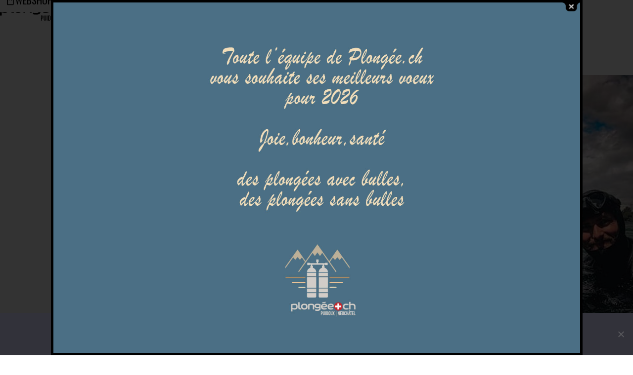

--- FILE ---
content_type: text/html; charset=UTF-8
request_url: https://plongee.ch/notre-ecole/plongee-loisir/bapteme/
body_size: 31670
content:
<!DOCTYPE html>
<html lang="fr-FR" class="wpex-classic-style">
<head>
<meta charset="UTF-8">
<link rel="profile" href="http://gmpg.org/xfn/11">
<meta name='robots' content='index, follow, max-image-preview:large, max-snippet:-1, max-video-preview:-1' />
<meta name="viewport" content="width=device-width, initial-scale=1">

	<!-- This site is optimized with the Yoast SEO plugin v26.7 - https://yoast.com/wordpress/plugins/seo/ -->
	<title>Baptême de plongée - Initiation à la plongée avec Plongee.ch</title>
	<meta name="description" content="Faites vos premiers palmages avec l&#039;école de plongée de Plongee.ch sur l&#039;arc lémanique : en piscine ou en lac, découvrez les joies de la plongée" />
	<link rel="canonical" href="https://plongee.ch/notre-ecole/plongee-loisir/bapteme/" />
	<meta property="og:locale" content="fr_FR" />
	<meta property="og:type" content="article" />
	<meta property="og:title" content="Baptême de plongée - Initiation à la plongée avec Plongee.ch" />
	<meta property="og:description" content="Faites vos premiers palmages avec l&#039;école de plongée de Plongee.ch sur l&#039;arc lémanique : en piscine ou en lac, découvrez les joies de la plongée" />
	<meta property="og:url" content="https://plongee.ch/notre-ecole/plongee-loisir/bapteme/" />
	<meta property="og:site_name" content="Plongée.ch" />
	<meta property="article:publisher" content="https://www.facebook.com/plongee.ch" />
	<meta property="article:modified_time" content="2022-04-09T14:42:19+00:00" />
	<meta property="og:image" content="https://plongee.ch/wp-content/uploads/2022/04/Initiation.jpg" />
	<meta property="og:image:width" content="1000" />
	<meta property="og:image:height" content="1000" />
	<meta property="og:image:type" content="image/jpeg" />
	<meta name="twitter:card" content="summary_large_image" />
	<meta name="twitter:label1" content="Durée de lecture estimée" />
	<meta name="twitter:data1" content="1 minute" />
	<script type="application/ld+json" class="yoast-schema-graph">{"@context":"https://schema.org","@graph":[{"@type":"WebPage","@id":"https://plongee.ch/notre-ecole/plongee-loisir/bapteme/","url":"https://plongee.ch/notre-ecole/plongee-loisir/bapteme/","name":"Baptême de plongée - Initiation à la plongée avec Plongee.ch","isPartOf":{"@id":"https://plongee.ch/#website"},"primaryImageOfPage":{"@id":"https://plongee.ch/notre-ecole/plongee-loisir/bapteme/#primaryimage"},"image":{"@id":"https://plongee.ch/notre-ecole/plongee-loisir/bapteme/#primaryimage"},"thumbnailUrl":"https://plongee.ch/wp-content/uploads/2022/04/Initiation.jpg","datePublished":"2016-06-17T09:02:53+00:00","dateModified":"2022-04-09T14:42:19+00:00","description":"Faites vos premiers palmages avec l'école de plongée de Plongee.ch sur l'arc lémanique : en piscine ou en lac, découvrez les joies de la plongée","breadcrumb":{"@id":"https://plongee.ch/notre-ecole/plongee-loisir/bapteme/#breadcrumb"},"inLanguage":"fr-FR","potentialAction":[{"@type":"ReadAction","target":["https://plongee.ch/notre-ecole/plongee-loisir/bapteme/"]}]},{"@type":"ImageObject","inLanguage":"fr-FR","@id":"https://plongee.ch/notre-ecole/plongee-loisir/bapteme/#primaryimage","url":"https://plongee.ch/wp-content/uploads/2022/04/Initiation.jpg","contentUrl":"https://plongee.ch/wp-content/uploads/2022/04/Initiation.jpg","width":1000,"height":1000,"caption":"Initiation"},{"@type":"BreadcrumbList","@id":"https://plongee.ch/notre-ecole/plongee-loisir/bapteme/#breadcrumb","itemListElement":[{"@type":"ListItem","position":1,"name":"Accueil","item":"https://plongee.ch/"},{"@type":"ListItem","position":2,"name":"SE FORMER","item":"https://plongee.ch/notre-ecole/"},{"@type":"ListItem","position":3,"name":"PLONGÉE LOISIR","item":"https://plongee.ch/notre-ecole/plongee-loisir/"},{"@type":"ListItem","position":4,"name":"BAPTÊME"}]},{"@type":"WebSite","@id":"https://plongee.ch/#website","url":"https://plongee.ch/","name":"Plongée.ch","description":"Votre magasin de matériel de plongée sous marine","publisher":{"@id":"https://plongee.ch/#organization"},"potentialAction":[{"@type":"SearchAction","target":{"@type":"EntryPoint","urlTemplate":"https://plongee.ch/?s={search_term_string}"},"query-input":{"@type":"PropertyValueSpecification","valueRequired":true,"valueName":"search_term_string"}}],"inLanguage":"fr-FR"},{"@type":"Organization","@id":"https://plongee.ch/#organization","name":"Plongée.ch","url":"https://plongee.ch/","logo":{"@type":"ImageObject","inLanguage":"fr-FR","@id":"https://plongee.ch/#/schema/logo/image/","url":"https://plongee.ch/wp-content/uploads/2020/05/Logo-Facebook.gif","contentUrl":"https://plongee.ch/wp-content/uploads/2020/05/Logo-Facebook.gif","width":550,"height":550,"caption":"Plongée.ch"},"image":{"@id":"https://plongee.ch/#/schema/logo/image/"},"sameAs":["https://www.facebook.com/plongee.ch","https://www.instagram.com/plongee.ch/"]}]}</script>
	<!-- / Yoast SEO plugin. -->


<link rel='dns-prefetch' href='//fonts.googleapis.com' />
<link rel="alternate" type="application/rss+xml" title="Plongée.ch &raquo; Flux" href="https://plongee.ch/feed/" />
<link rel="alternate" type="application/rss+xml" title="Plongée.ch &raquo; Flux des commentaires" href="https://plongee.ch/comments/feed/" />
<link rel="alternate" title="oEmbed (JSON)" type="application/json+oembed" href="https://plongee.ch/wp-json/oembed/1.0/embed?url=https%3A%2F%2Fplongee.ch%2Fnotre-ecole%2Fplongee-loisir%2Fbapteme%2F" />
<link rel="alternate" title="oEmbed (XML)" type="text/xml+oembed" href="https://plongee.ch/wp-json/oembed/1.0/embed?url=https%3A%2F%2Fplongee.ch%2Fnotre-ecole%2Fplongee-loisir%2Fbapteme%2F&#038;format=xml" />
<link rel="preload" href="https://fonts.googleapis.com/css2?family=Saira+stencil+one:wght@100;200;300;400&#038;display=swap&#038;subset=latin,latin-ext" as="style">
<style id='wp-img-auto-sizes-contain-inline-css'>
img:is([sizes=auto i],[sizes^="auto," i]){contain-intrinsic-size:3000px 1500px}
/*# sourceURL=wp-img-auto-sizes-contain-inline-css */
</style>
<link rel='stylesheet' id='js_composer_front-css' href='https://plongee.ch/wp-content/plugins/js_composer/assets/css/js_composer.min.css?ver=8.7.2' media='all' />
<link rel='stylesheet' id='wpex-fm-6398-css' href='https://fonts.googleapis.com/css2?family=Saira+stencil+one:wght@100;200;300;400&#038;display=swap&#038;subset=latin,latin-ext' media='all' />
<style id='wp-block-library-inline-css'>
:root{--wp-block-synced-color:#7a00df;--wp-block-synced-color--rgb:122,0,223;--wp-bound-block-color:var(--wp-block-synced-color);--wp-editor-canvas-background:#ddd;--wp-admin-theme-color:#007cba;--wp-admin-theme-color--rgb:0,124,186;--wp-admin-theme-color-darker-10:#006ba1;--wp-admin-theme-color-darker-10--rgb:0,107,160.5;--wp-admin-theme-color-darker-20:#005a87;--wp-admin-theme-color-darker-20--rgb:0,90,135;--wp-admin-border-width-focus:2px}@media (min-resolution:192dpi){:root{--wp-admin-border-width-focus:1.5px}}.wp-element-button{cursor:pointer}:root .has-very-light-gray-background-color{background-color:#eee}:root .has-very-dark-gray-background-color{background-color:#313131}:root .has-very-light-gray-color{color:#eee}:root .has-very-dark-gray-color{color:#313131}:root .has-vivid-green-cyan-to-vivid-cyan-blue-gradient-background{background:linear-gradient(135deg,#00d084,#0693e3)}:root .has-purple-crush-gradient-background{background:linear-gradient(135deg,#34e2e4,#4721fb 50%,#ab1dfe)}:root .has-hazy-dawn-gradient-background{background:linear-gradient(135deg,#faaca8,#dad0ec)}:root .has-subdued-olive-gradient-background{background:linear-gradient(135deg,#fafae1,#67a671)}:root .has-atomic-cream-gradient-background{background:linear-gradient(135deg,#fdd79a,#004a59)}:root .has-nightshade-gradient-background{background:linear-gradient(135deg,#330968,#31cdcf)}:root .has-midnight-gradient-background{background:linear-gradient(135deg,#020381,#2874fc)}:root{--wp--preset--font-size--normal:16px;--wp--preset--font-size--huge:42px}.has-regular-font-size{font-size:1em}.has-larger-font-size{font-size:2.625em}.has-normal-font-size{font-size:var(--wp--preset--font-size--normal)}.has-huge-font-size{font-size:var(--wp--preset--font-size--huge)}.has-text-align-center{text-align:center}.has-text-align-left{text-align:left}.has-text-align-right{text-align:right}.has-fit-text{white-space:nowrap!important}#end-resizable-editor-section{display:none}.aligncenter{clear:both}.items-justified-left{justify-content:flex-start}.items-justified-center{justify-content:center}.items-justified-right{justify-content:flex-end}.items-justified-space-between{justify-content:space-between}.screen-reader-text{border:0;clip-path:inset(50%);height:1px;margin:-1px;overflow:hidden;padding:0;position:absolute;width:1px;word-wrap:normal!important}.screen-reader-text:focus{background-color:#ddd;clip-path:none;color:#444;display:block;font-size:1em;height:auto;left:5px;line-height:normal;padding:15px 23px 14px;text-decoration:none;top:5px;width:auto;z-index:100000}html :where(.has-border-color){border-style:solid}html :where([style*=border-top-color]){border-top-style:solid}html :where([style*=border-right-color]){border-right-style:solid}html :where([style*=border-bottom-color]){border-bottom-style:solid}html :where([style*=border-left-color]){border-left-style:solid}html :where([style*=border-width]){border-style:solid}html :where([style*=border-top-width]){border-top-style:solid}html :where([style*=border-right-width]){border-right-style:solid}html :where([style*=border-bottom-width]){border-bottom-style:solid}html :where([style*=border-left-width]){border-left-style:solid}html :where(img[class*=wp-image-]){height:auto;max-width:100%}:where(figure){margin:0 0 1em}html :where(.is-position-sticky){--wp-admin--admin-bar--position-offset:var(--wp-admin--admin-bar--height,0px)}@media screen and (max-width:600px){html :where(.is-position-sticky){--wp-admin--admin-bar--position-offset:0px}}

/*# sourceURL=wp-block-library-inline-css */
</style><style id='global-styles-inline-css'>
:root{--wp--preset--aspect-ratio--square: 1;--wp--preset--aspect-ratio--4-3: 4/3;--wp--preset--aspect-ratio--3-4: 3/4;--wp--preset--aspect-ratio--3-2: 3/2;--wp--preset--aspect-ratio--2-3: 2/3;--wp--preset--aspect-ratio--16-9: 16/9;--wp--preset--aspect-ratio--9-16: 9/16;--wp--preset--color--black: #000000;--wp--preset--color--cyan-bluish-gray: #abb8c3;--wp--preset--color--white: #ffffff;--wp--preset--color--pale-pink: #f78da7;--wp--preset--color--vivid-red: #cf2e2e;--wp--preset--color--luminous-vivid-orange: #ff6900;--wp--preset--color--luminous-vivid-amber: #fcb900;--wp--preset--color--light-green-cyan: #7bdcb5;--wp--preset--color--vivid-green-cyan: #00d084;--wp--preset--color--pale-cyan-blue: #8ed1fc;--wp--preset--color--vivid-cyan-blue: #0693e3;--wp--preset--color--vivid-purple: #9b51e0;--wp--preset--color--accent: var(--wpex-accent);--wp--preset--color--on-accent: var(--wpex-on-accent);--wp--preset--color--accent-alt: var(--wpex-accent-alt);--wp--preset--color--on-accent-alt: var(--wpex-on-accent-alt);--wp--preset--gradient--vivid-cyan-blue-to-vivid-purple: linear-gradient(135deg,rgb(6,147,227) 0%,rgb(155,81,224) 100%);--wp--preset--gradient--light-green-cyan-to-vivid-green-cyan: linear-gradient(135deg,rgb(122,220,180) 0%,rgb(0,208,130) 100%);--wp--preset--gradient--luminous-vivid-amber-to-luminous-vivid-orange: linear-gradient(135deg,rgb(252,185,0) 0%,rgb(255,105,0) 100%);--wp--preset--gradient--luminous-vivid-orange-to-vivid-red: linear-gradient(135deg,rgb(255,105,0) 0%,rgb(207,46,46) 100%);--wp--preset--gradient--very-light-gray-to-cyan-bluish-gray: linear-gradient(135deg,rgb(238,238,238) 0%,rgb(169,184,195) 100%);--wp--preset--gradient--cool-to-warm-spectrum: linear-gradient(135deg,rgb(74,234,220) 0%,rgb(151,120,209) 20%,rgb(207,42,186) 40%,rgb(238,44,130) 60%,rgb(251,105,98) 80%,rgb(254,248,76) 100%);--wp--preset--gradient--blush-light-purple: linear-gradient(135deg,rgb(255,206,236) 0%,rgb(152,150,240) 100%);--wp--preset--gradient--blush-bordeaux: linear-gradient(135deg,rgb(254,205,165) 0%,rgb(254,45,45) 50%,rgb(107,0,62) 100%);--wp--preset--gradient--luminous-dusk: linear-gradient(135deg,rgb(255,203,112) 0%,rgb(199,81,192) 50%,rgb(65,88,208) 100%);--wp--preset--gradient--pale-ocean: linear-gradient(135deg,rgb(255,245,203) 0%,rgb(182,227,212) 50%,rgb(51,167,181) 100%);--wp--preset--gradient--electric-grass: linear-gradient(135deg,rgb(202,248,128) 0%,rgb(113,206,126) 100%);--wp--preset--gradient--midnight: linear-gradient(135deg,rgb(2,3,129) 0%,rgb(40,116,252) 100%);--wp--preset--font-size--small: 13px;--wp--preset--font-size--medium: 20px;--wp--preset--font-size--large: 36px;--wp--preset--font-size--x-large: 42px;--wp--preset--font-family--system-sans-serif: -apple-system, BlinkMacSystemFont, 'Segoe UI', Roboto, Oxygen-Sans, Ubuntu, Cantarell, 'Helvetica Neue', sans-serif;--wp--preset--font-family--system-serif: Iowan Old Style, Apple Garamond, Baskerville, Times New Roman, Droid Serif, Times, Source Serif Pro, serif, Apple Color Emoji, Segoe UI Emoji, Segoe UI Symbol;--wp--preset--spacing--20: 0.44rem;--wp--preset--spacing--30: 0.67rem;--wp--preset--spacing--40: 1rem;--wp--preset--spacing--50: 1.5rem;--wp--preset--spacing--60: 2.25rem;--wp--preset--spacing--70: 3.38rem;--wp--preset--spacing--80: 5.06rem;--wp--preset--shadow--natural: 6px 6px 9px rgba(0, 0, 0, 0.2);--wp--preset--shadow--deep: 12px 12px 50px rgba(0, 0, 0, 0.4);--wp--preset--shadow--sharp: 6px 6px 0px rgba(0, 0, 0, 0.2);--wp--preset--shadow--outlined: 6px 6px 0px -3px rgb(255, 255, 255), 6px 6px rgb(0, 0, 0);--wp--preset--shadow--crisp: 6px 6px 0px rgb(0, 0, 0);}:root { --wp--style--global--content-size: 840px;--wp--style--global--wide-size: 1200px; }:where(body) { margin: 0; }.wp-site-blocks > .alignleft { float: left; margin-right: 2em; }.wp-site-blocks > .alignright { float: right; margin-left: 2em; }.wp-site-blocks > .aligncenter { justify-content: center; margin-left: auto; margin-right: auto; }:where(.wp-site-blocks) > * { margin-block-start: 24px; margin-block-end: 0; }:where(.wp-site-blocks) > :first-child { margin-block-start: 0; }:where(.wp-site-blocks) > :last-child { margin-block-end: 0; }:root { --wp--style--block-gap: 24px; }:root :where(.is-layout-flow) > :first-child{margin-block-start: 0;}:root :where(.is-layout-flow) > :last-child{margin-block-end: 0;}:root :where(.is-layout-flow) > *{margin-block-start: 24px;margin-block-end: 0;}:root :where(.is-layout-constrained) > :first-child{margin-block-start: 0;}:root :where(.is-layout-constrained) > :last-child{margin-block-end: 0;}:root :where(.is-layout-constrained) > *{margin-block-start: 24px;margin-block-end: 0;}:root :where(.is-layout-flex){gap: 24px;}:root :where(.is-layout-grid){gap: 24px;}.is-layout-flow > .alignleft{float: left;margin-inline-start: 0;margin-inline-end: 2em;}.is-layout-flow > .alignright{float: right;margin-inline-start: 2em;margin-inline-end: 0;}.is-layout-flow > .aligncenter{margin-left: auto !important;margin-right: auto !important;}.is-layout-constrained > .alignleft{float: left;margin-inline-start: 0;margin-inline-end: 2em;}.is-layout-constrained > .alignright{float: right;margin-inline-start: 2em;margin-inline-end: 0;}.is-layout-constrained > .aligncenter{margin-left: auto !important;margin-right: auto !important;}.is-layout-constrained > :where(:not(.alignleft):not(.alignright):not(.alignfull)){max-width: var(--wp--style--global--content-size);margin-left: auto !important;margin-right: auto !important;}.is-layout-constrained > .alignwide{max-width: var(--wp--style--global--wide-size);}body .is-layout-flex{display: flex;}.is-layout-flex{flex-wrap: wrap;align-items: center;}.is-layout-flex > :is(*, div){margin: 0;}body .is-layout-grid{display: grid;}.is-layout-grid > :is(*, div){margin: 0;}body{padding-top: 0px;padding-right: 0px;padding-bottom: 0px;padding-left: 0px;}a:where(:not(.wp-element-button)){text-decoration: underline;}:root :where(.wp-element-button, .wp-block-button__link){background-color: #32373c;border-width: 0;color: #fff;font-family: inherit;font-size: inherit;font-style: inherit;font-weight: inherit;letter-spacing: inherit;line-height: inherit;padding-top: calc(0.667em + 2px);padding-right: calc(1.333em + 2px);padding-bottom: calc(0.667em + 2px);padding-left: calc(1.333em + 2px);text-decoration: none;text-transform: inherit;}.has-black-color{color: var(--wp--preset--color--black) !important;}.has-cyan-bluish-gray-color{color: var(--wp--preset--color--cyan-bluish-gray) !important;}.has-white-color{color: var(--wp--preset--color--white) !important;}.has-pale-pink-color{color: var(--wp--preset--color--pale-pink) !important;}.has-vivid-red-color{color: var(--wp--preset--color--vivid-red) !important;}.has-luminous-vivid-orange-color{color: var(--wp--preset--color--luminous-vivid-orange) !important;}.has-luminous-vivid-amber-color{color: var(--wp--preset--color--luminous-vivid-amber) !important;}.has-light-green-cyan-color{color: var(--wp--preset--color--light-green-cyan) !important;}.has-vivid-green-cyan-color{color: var(--wp--preset--color--vivid-green-cyan) !important;}.has-pale-cyan-blue-color{color: var(--wp--preset--color--pale-cyan-blue) !important;}.has-vivid-cyan-blue-color{color: var(--wp--preset--color--vivid-cyan-blue) !important;}.has-vivid-purple-color{color: var(--wp--preset--color--vivid-purple) !important;}.has-accent-color{color: var(--wp--preset--color--accent) !important;}.has-on-accent-color{color: var(--wp--preset--color--on-accent) !important;}.has-accent-alt-color{color: var(--wp--preset--color--accent-alt) !important;}.has-on-accent-alt-color{color: var(--wp--preset--color--on-accent-alt) !important;}.has-black-background-color{background-color: var(--wp--preset--color--black) !important;}.has-cyan-bluish-gray-background-color{background-color: var(--wp--preset--color--cyan-bluish-gray) !important;}.has-white-background-color{background-color: var(--wp--preset--color--white) !important;}.has-pale-pink-background-color{background-color: var(--wp--preset--color--pale-pink) !important;}.has-vivid-red-background-color{background-color: var(--wp--preset--color--vivid-red) !important;}.has-luminous-vivid-orange-background-color{background-color: var(--wp--preset--color--luminous-vivid-orange) !important;}.has-luminous-vivid-amber-background-color{background-color: var(--wp--preset--color--luminous-vivid-amber) !important;}.has-light-green-cyan-background-color{background-color: var(--wp--preset--color--light-green-cyan) !important;}.has-vivid-green-cyan-background-color{background-color: var(--wp--preset--color--vivid-green-cyan) !important;}.has-pale-cyan-blue-background-color{background-color: var(--wp--preset--color--pale-cyan-blue) !important;}.has-vivid-cyan-blue-background-color{background-color: var(--wp--preset--color--vivid-cyan-blue) !important;}.has-vivid-purple-background-color{background-color: var(--wp--preset--color--vivid-purple) !important;}.has-accent-background-color{background-color: var(--wp--preset--color--accent) !important;}.has-on-accent-background-color{background-color: var(--wp--preset--color--on-accent) !important;}.has-accent-alt-background-color{background-color: var(--wp--preset--color--accent-alt) !important;}.has-on-accent-alt-background-color{background-color: var(--wp--preset--color--on-accent-alt) !important;}.has-black-border-color{border-color: var(--wp--preset--color--black) !important;}.has-cyan-bluish-gray-border-color{border-color: var(--wp--preset--color--cyan-bluish-gray) !important;}.has-white-border-color{border-color: var(--wp--preset--color--white) !important;}.has-pale-pink-border-color{border-color: var(--wp--preset--color--pale-pink) !important;}.has-vivid-red-border-color{border-color: var(--wp--preset--color--vivid-red) !important;}.has-luminous-vivid-orange-border-color{border-color: var(--wp--preset--color--luminous-vivid-orange) !important;}.has-luminous-vivid-amber-border-color{border-color: var(--wp--preset--color--luminous-vivid-amber) !important;}.has-light-green-cyan-border-color{border-color: var(--wp--preset--color--light-green-cyan) !important;}.has-vivid-green-cyan-border-color{border-color: var(--wp--preset--color--vivid-green-cyan) !important;}.has-pale-cyan-blue-border-color{border-color: var(--wp--preset--color--pale-cyan-blue) !important;}.has-vivid-cyan-blue-border-color{border-color: var(--wp--preset--color--vivid-cyan-blue) !important;}.has-vivid-purple-border-color{border-color: var(--wp--preset--color--vivid-purple) !important;}.has-accent-border-color{border-color: var(--wp--preset--color--accent) !important;}.has-on-accent-border-color{border-color: var(--wp--preset--color--on-accent) !important;}.has-accent-alt-border-color{border-color: var(--wp--preset--color--accent-alt) !important;}.has-on-accent-alt-border-color{border-color: var(--wp--preset--color--on-accent-alt) !important;}.has-vivid-cyan-blue-to-vivid-purple-gradient-background{background: var(--wp--preset--gradient--vivid-cyan-blue-to-vivid-purple) !important;}.has-light-green-cyan-to-vivid-green-cyan-gradient-background{background: var(--wp--preset--gradient--light-green-cyan-to-vivid-green-cyan) !important;}.has-luminous-vivid-amber-to-luminous-vivid-orange-gradient-background{background: var(--wp--preset--gradient--luminous-vivid-amber-to-luminous-vivid-orange) !important;}.has-luminous-vivid-orange-to-vivid-red-gradient-background{background: var(--wp--preset--gradient--luminous-vivid-orange-to-vivid-red) !important;}.has-very-light-gray-to-cyan-bluish-gray-gradient-background{background: var(--wp--preset--gradient--very-light-gray-to-cyan-bluish-gray) !important;}.has-cool-to-warm-spectrum-gradient-background{background: var(--wp--preset--gradient--cool-to-warm-spectrum) !important;}.has-blush-light-purple-gradient-background{background: var(--wp--preset--gradient--blush-light-purple) !important;}.has-blush-bordeaux-gradient-background{background: var(--wp--preset--gradient--blush-bordeaux) !important;}.has-luminous-dusk-gradient-background{background: var(--wp--preset--gradient--luminous-dusk) !important;}.has-pale-ocean-gradient-background{background: var(--wp--preset--gradient--pale-ocean) !important;}.has-electric-grass-gradient-background{background: var(--wp--preset--gradient--electric-grass) !important;}.has-midnight-gradient-background{background: var(--wp--preset--gradient--midnight) !important;}.has-small-font-size{font-size: var(--wp--preset--font-size--small) !important;}.has-medium-font-size{font-size: var(--wp--preset--font-size--medium) !important;}.has-large-font-size{font-size: var(--wp--preset--font-size--large) !important;}.has-x-large-font-size{font-size: var(--wp--preset--font-size--x-large) !important;}.has-system-sans-serif-font-family{font-family: var(--wp--preset--font-family--system-sans-serif) !important;}.has-system-serif-font-family{font-family: var(--wp--preset--font-family--system-serif) !important;}
/*# sourceURL=global-styles-inline-css */
</style>

<link rel='stylesheet' id='swiper-css-css' href='https://plongee.ch/wp-content/plugins/instagram-widget-by-wpzoom/dist/styles/library/swiper.css?ver=7.4.1' media='all' />
<link rel='stylesheet' id='dashicons-css' href='https://plongee.ch/wp-includes/css/dashicons.min.css?ver=6.9' media='all' />
<link rel='stylesheet' id='magnific-popup-css' href='https://plongee.ch/wp-content/plugins/instagram-widget-by-wpzoom/dist/styles/library/magnific-popup.css?ver=2.3.2' media='all' />
<link rel='stylesheet' id='wpz-insta_block-frontend-style-css' href='https://plongee.ch/wp-content/plugins/instagram-widget-by-wpzoom/dist/styles/frontend/index.css?ver=css-4b331c57b581' media='all' />
<link rel='stylesheet' id='contact-form-7-css' href='https://plongee.ch/wp-content/plugins/contact-form-7/includes/css/styles.css?ver=6.1.4' media='all' />
<link rel='stylesheet' id='cookie-notice-front-css' href='https://plongee.ch/wp-content/plugins/cookie-notice/css/front.min.css?ver=2.5.11' media='all' />
<link rel='stylesheet' id='theme.css-css' href='https://plongee.ch/wp-content/plugins/popup-builder/public/css/theme.css?ver=4.4.2' media='all' />
<link rel='stylesheet' id='video_popup_main_style-css' href='https://plongee.ch/wp-content/plugins/video-popup/assets/css/videoPopup.css?ver=2.0.3' media='all' />
<link rel='stylesheet' id='mc4wp-form-basic-css' href='https://plongee.ch/wp-content/plugins/mailchimp-for-wp/assets/css/form-basic.css?ver=4.10.9' media='all' />
<link rel='stylesheet' id='parent-style-css' href='https://plongee.ch/wp-content/themes/Total/style.css?ver=6.5' media='all' />
<link rel='stylesheet' id='tablepress-default-css' href='https://plongee.ch/wp-content/plugins/tablepress/css/build/default.css?ver=3.2.6' media='all' />
<link rel='stylesheet' id='wpex-tablepress-css' href='https://plongee.ch/wp-content/themes/Total/assets/css/frontend/tablepress.min.css?ver=6.5' media='all' />
<link rel='stylesheet' id='wpex-google-font-noto-sans-css' href='https://fonts.googleapis.com/css2?family=Noto+Sans:ital,wght@0,100;0,200;0,300;0,400;0,500;0,600;0,700;0,800;0,900;1,100;1,200;1,300;1,400;1,500;1,600;1,700;1,800;1,900&#038;display=swap&#038;subset=latin' media='all' />
<link rel='stylesheet' id='wpex-fm-7114-css' href='https://fonts.googleapis.com/css2?family=Oswald:wght@300;400;500;600;700&#038;display=swap&#038;subset=latin' media='all' />
<link rel='stylesheet' id='wpex-style-css' href='https://plongee.ch/wp-content/themes/total-child-theme-actu/style.css?ver=6.5' media='all' />
<link rel='stylesheet' id='wpex-mobile-menu-breakpoint-max-css' href='https://plongee.ch/wp-content/themes/Total/assets/css/frontend/breakpoints/max.min.css?ver=6.5' media='only screen and (max-width:959px)' />
<link rel='stylesheet' id='wpex-mobile-menu-breakpoint-min-css' href='https://plongee.ch/wp-content/themes/Total/assets/css/frontend/breakpoints/min.min.css?ver=6.5' media='only screen and (min-width:960px)' />
<link rel='stylesheet' id='vcex-shortcodes-css' href='https://plongee.ch/wp-content/themes/Total/assets/css/frontend/vcex-shortcodes.min.css?ver=6.5' media='all' />
<link rel='stylesheet' id='wpex-wpbakery-css' href='https://plongee.ch/wp-content/themes/Total/assets/css/frontend/wpbakery.min.css?ver=6.5' media='all' />
<script id="cookie-notice-front-js-before">
var cnArgs = {"ajaxUrl":"https:\/\/plongee.ch\/wp-admin\/admin-ajax.php","nonce":"eabf7db683","hideEffect":"fade","position":"bottom","onScroll":false,"onScrollOffset":100,"onClick":false,"cookieName":"cookie_notice_accepted","cookieTime":2592000,"cookieTimeRejected":2592000,"globalCookie":false,"redirection":false,"cache":false,"revokeCookies":false,"revokeCookiesOpt":"automatic"};

//# sourceURL=cookie-notice-front-js-before
</script>
<script src="https://plongee.ch/wp-content/plugins/cookie-notice/js/front.min.js?ver=2.5.11" id="cookie-notice-front-js"></script>
<script src="https://plongee.ch/wp-includes/js/jquery/jquery.min.js?ver=3.7.1" id="jquery-core-js"></script>
<script src="https://plongee.ch/wp-includes/js/jquery/jquery-migrate.min.js?ver=3.4.1" id="jquery-migrate-js"></script>
<script src="https://plongee.ch/wp-includes/js/underscore.min.js?ver=1.13.7" id="underscore-js"></script>
<script id="wp-util-js-extra">
var _wpUtilSettings = {"ajax":{"url":"/wp-admin/admin-ajax.php"}};
//# sourceURL=wp-util-js-extra
</script>
<script src="https://plongee.ch/wp-includes/js/wp-util.min.js?ver=6.9" id="wp-util-js"></script>
<script src="https://plongee.ch/wp-content/plugins/instagram-widget-by-wpzoom/dist/scripts/library/magnific-popup.js?ver=1768490662" id="magnific-popup-js"></script>
<script src="https://plongee.ch/wp-content/plugins/instagram-widget-by-wpzoom/dist/scripts/library/swiper.js?ver=7.4.1" id="swiper-js-js"></script>
<script src="https://plongee.ch/wp-content/plugins/instagram-widget-by-wpzoom/dist/scripts/frontend/block.js?ver=6c9dcb21b2da662ca82d" id="wpz-insta_block-frontend-script-js"></script>
<script id="Popup.js-js-before">
var sgpbPublicUrl = "https:\/\/plongee.ch\/wp-content\/plugins\/popup-builder\/public\/";
var SGPB_JS_LOCALIZATION = {"imageSupportAlertMessage":"Seuls les fichiers image sont support\u00e9s","pdfSupportAlertMessage":"Only pdf files supported","areYouSure":"Confirmez-vous\u00a0?","addButtonSpinner":"L","audioSupportAlertMessage":"Seuls les fichiers sons sont pris en charge (p. ex., mp3, wav, m4a, ogg)","publishPopupBeforeElementor":"Publier la fen\u00eatre modale avant de commencer \u00e0 utiliser Elementor avec elle\u00a0!","publishPopupBeforeDivi":"Publier la fen\u00eatre modale avant de commencer \u00e0 utiliser Divi Builder avec elle\u00a0!","closeButtonAltText":"Fermer"};
//# sourceURL=Popup.js-js-before
</script>
<script src="https://plongee.ch/wp-content/plugins/popup-builder/public/js/Popup.js?ver=4.4.2" id="Popup.js-js"></script>
<script src="https://plongee.ch/wp-content/plugins/popup-builder/public/js/PopupConfig.js?ver=4.4.2" id="PopupConfig.js-js"></script>
<script id="PopupBuilder.js-js-before">
var SGPB_POPUP_PARAMS = {"popupTypeAgeRestriction":"ageRestriction","defaultThemeImages":{"1":"https:\/\/plongee.ch\/wp-content\/plugins\/popup-builder\/public\/img\/theme_1\/close.png","2":"https:\/\/plongee.ch\/wp-content\/plugins\/popup-builder\/public\/img\/theme_2\/close.png","3":"https:\/\/plongee.ch\/wp-content\/plugins\/popup-builder\/public\/img\/theme_3\/close.png","5":"https:\/\/plongee.ch\/wp-content\/plugins\/popup-builder\/public\/img\/theme_5\/close.png","6":"https:\/\/plongee.ch\/wp-content\/plugins\/popup-builder\/public\/img\/theme_6\/close.png"},"homePageUrl":"https:\/\/plongee.ch\/","isPreview":false,"convertedIdsReverse":[],"dontShowPopupExpireTime":365,"conditionalJsClasses":[],"disableAnalyticsGeneral":false};
var SGPB_JS_PACKAGES = {"packages":{"current":1,"free":1,"silver":2,"gold":3,"platinum":4},"extensions":{"geo-targeting":false,"advanced-closing":false}};
var SGPB_JS_PARAMS = {"ajaxUrl":"https:\/\/plongee.ch\/wp-admin\/admin-ajax.php","nonce":"945c9ed4ec"};
//# sourceURL=PopupBuilder.js-js-before
</script>
<script src="https://plongee.ch/wp-content/plugins/popup-builder/public/js/PopupBuilder.js?ver=4.4.2" id="PopupBuilder.js-js"></script>
<script src="//plongee.ch/wp-content/plugins/revslider/sr6/assets/js/rbtools.min.js?ver=6.7.38" async id="tp-tools-js"></script>
<script src="//plongee.ch/wp-content/plugins/revslider/sr6/assets/js/rs6.min.js?ver=6.7.38" async id="revmin-js"></script>
<script id="video_popup_main_modal-js-extra">
var theVideoPopupGeneralOptions = {"wrap_close":"false","no_cookie":"false","debug":"0"};
//# sourceURL=video_popup_main_modal-js-extra
</script>
<script src="https://plongee.ch/wp-content/plugins/video-popup/assets/js/videoPopup.js?ver=2.0.3" id="video_popup_main_modal-js"></script>
<script id="wpex-core-js-extra">
var wpex_theme_params = {"selectArrowIcon":"\u003Cspan class=\"wpex-select-arrow__icon wpex-icon--sm wpex-flex wpex-icon\" aria-hidden=\"true\"\u003E\u003Csvg viewBox=\"0 0 24 24\" xmlns=\"http://www.w3.org/2000/svg\"\u003E\u003Crect fill=\"none\" height=\"24\" width=\"24\"/\u003E\u003Cg transform=\"matrix(0, -1, 1, 0, -0.115, 23.885)\"\u003E\u003Cpolygon points=\"17.77,3.77 16,2 6,12 16,22 17.77,20.23 9.54,12\"/\u003E\u003C/g\u003E\u003C/svg\u003E\u003C/span\u003E","customSelects":".widget_categories form,.widget_archive select,.vcex-form-shortcode select","scrollToHash":"1","localScrollFindLinks":"1","localScrollHighlight":"1","localScrollUpdateHash":"1","scrollToHashTimeout":"500","localScrollTargets":"li.local-scroll a, a.local-scroll, .local-scroll-link, .local-scroll-link \u003E a,.sidr-class-local-scroll-link,li.sidr-class-local-scroll \u003E span \u003E a,li.sidr-class-local-scroll \u003E a","scrollToBehavior":"smooth"};
//# sourceURL=wpex-core-js-extra
</script>
<script src="https://plongee.ch/wp-content/themes/Total/assets/js/frontend/core.min.js?ver=6.5" id="wpex-core-js" defer data-wp-strategy="defer"></script>
<script id="wpex-inline-js-after">
!function(){const e=document.querySelector("html"),t=()=>{const t=window.innerWidth-document.documentElement.clientWidth;t&&e.style.setProperty("--wpex-scrollbar-width",`${t}px`)};t(),window.addEventListener("resize",(()=>{t()}))}();
//# sourceURL=wpex-inline-js-after
</script>
<script src="https://plongee.ch/wp-content/themes/Total/assets/js/frontend/search/drop-down.min.js?ver=6.5" id="wpex-search-drop_down-js" defer data-wp-strategy="defer"></script>
<script id="wpex-sticky-header-js-extra">
var wpex_sticky_header_params = {"breakpoint":"960"};
//# sourceURL=wpex-sticky-header-js-extra
</script>
<script src="https://plongee.ch/wp-content/themes/Total/assets/js/frontend/sticky/header.min.js?ver=6.5" id="wpex-sticky-header-js" defer data-wp-strategy="defer"></script>
<script id="wpex-mobile-menu-sidr-js-extra">
var wpex_mobile_menu_sidr_params = {"breakpoint":"959","i18n":{"openSubmenu":"Open submenu of %s","closeSubmenu":"Close submenu of %s"},"openSubmenuIcon":"\u003Cspan class=\"wpex-open-submenu__icon wpex-transition-transform wpex-duration-300 wpex-icon\" aria-hidden=\"true\"\u003E\u003Csvg xmlns=\"http://www.w3.org/2000/svg\" viewBox=\"0 0 448 512\"\u003E\u003Cpath d=\"M201.4 342.6c12.5 12.5 32.8 12.5 45.3 0l160-160c12.5-12.5 12.5-32.8 0-45.3s-32.8-12.5-45.3 0L224 274.7 86.6 137.4c-12.5-12.5-32.8-12.5-45.3 0s-12.5 32.8 0 45.3l160 160z\"/\u003E\u003C/svg\u003E\u003C/span\u003E","source":"#site-navigation, #mobile-menu-search","side":"right","dark_surface":"1","displace":"1","aria_label":"Mobile menu","aria_label_close":"Close mobile menu","class":"has-background","speed":"300"};
//# sourceURL=wpex-mobile-menu-sidr-js-extra
</script>
<script src="https://plongee.ch/wp-content/themes/Total/assets/js/frontend/mobile-menu/sidr.min.js?ver=6.5" id="wpex-mobile-menu-sidr-js" defer data-wp-strategy="defer"></script>
<script></script><link rel="https://api.w.org/" href="https://plongee.ch/wp-json/" /><link rel="alternate" title="JSON" type="application/json" href="https://plongee.ch/wp-json/wp/v2/pages/272" /><link rel="EditURI" type="application/rsd+xml" title="RSD" href="https://plongee.ch/xmlrpc.php?rsd" />
<meta name="generator" content="WordPress 6.9" />
<link rel='shortlink' href='https://plongee.ch/?p=272' />
<!-- Google Tag Manager -->
<script>(function(w,d,s,l,i){w[l]=w[l]||[];w[l].push({'gtm.start':
new Date().getTime(),event:'gtm.js'});var f=d.getElementsByTagName(s)[0],
j=d.createElement(s),dl=l!='dataLayer'?'&l='+l:'';j.async=true;j.src=
'https://www.googletagmanager.com/gtm.js?id='+i+dl;f.parentNode.insertBefore(j,f);
})(window,document,'script','dataLayer','GTM-5TXGDWJ');</script>
<!-- End Google Tag Manager -->
                         <style>.mc4wp-checkbox-wp-registration-form{clear:both;width:auto;display:block;position:static}.mc4wp-checkbox-wp-registration-form input{float:none;vertical-align:middle;-webkit-appearance:checkbox;width:auto;max-width:21px;margin:0 6px 0 0;padding:0;position:static;display:inline-block!important}.mc4wp-checkbox-wp-registration-form label{float:none;cursor:pointer;width:auto;margin:0 0 16px;display:block;position:static}</style><noscript><style>body:not(.content-full-screen) .wpex-vc-row-stretched[data-vc-full-width-init="false"]{visibility:visible;}</style></noscript><style>#mailchimp-top-bar form,#mailchimp-top-bar input,#mailchimp-top-bar label{box-shadow:none;box-sizing:border-box;float:none;font-size:100%;height:auto;line-height:normal;margin:0;outline:0;padding:0;text-shadow:none;vertical-align:middle}#mailchimp-top-bar input,#mailchimp-top-bar label{display:inline-block!important;vertical-align:middle!important;width:auto}#mailchimp-top-bar form{margin:0!important;padding:0!important;text-align:center}#mailchimp-top-bar label{margin:0 6px 0 0}#mailchimp-top-bar .mctb-button,#mailchimp-top-bar .mctb-email,#mailchimp-top-bar input,#mailchimp-top-bar input[type=email],#mailchimp-top-bar input[type=text]{background:#fff;border:1px solid #fff;height:auto;margin:0 0 0 6px}#mailchimp-top-bar .mctb-email{max-width:240px!important;width:100%}#mailchimp-top-bar .mctb-button{cursor:pointer;margin-left:0}#mailchimp-top-bar .mctb-email-confirm{display:none!important}#mailchimp-top-bar.mctb-small{font-size:10px}#mailchimp-top-bar.mctb-small .mctb-bar{padding:5px 6px}#mailchimp-top-bar.mctb-small .mctb-button{padding:4px 12px}#mailchimp-top-bar.mctb-small .mctb-email,#mailchimp-top-bar.mctb-small .mctb-label,#mailchimp-top-bar.mctb-small input{padding:4px 6px!important}#mailchimp-top-bar.mctb-small input,#mailchimp-top-bar.mctb-small label{font-size:12px}#mailchimp-top-bar.mctb-small .mctb-close{font-size:16px;padding:4px 12px}#mailchimp-top-bar.mctb-medium{font-size:12.5px}#mailchimp-top-bar.mctb-medium .mctb-bar{padding:6.25px 7.5px}#mailchimp-top-bar.mctb-medium .mctb-button{padding:5px 15px}#mailchimp-top-bar.mctb-medium .mctb-email,#mailchimp-top-bar.mctb-medium .mctb-label,#mailchimp-top-bar.mctb-medium input{padding:5px 7.5px!important}#mailchimp-top-bar.mctb-medium input,#mailchimp-top-bar.mctb-medium label{font-size:15px}#mailchimp-top-bar.mctb-medium .mctb-close{font-size:20px;padding:5px 15px}#mailchimp-top-bar.mctb-big{font-size:15px}#mailchimp-top-bar.mctb-big .mctb-bar{padding:7.5px 9px}#mailchimp-top-bar.mctb-big .mctb-button{padding:6px 18px}#mailchimp-top-bar.mctb-big .mctb-email,#mailchimp-top-bar.mctb-big .mctb-label,#mailchimp-top-bar.mctb-big input{padding:6px 9px!important}#mailchimp-top-bar.mctb-big input,#mailchimp-top-bar.mctb-big label{font-size:18px}#mailchimp-top-bar.mctb-big .mctb-close{font-size:24px;padding:6px 18px}@media (max-width:580px){#mailchimp-top-bar .mctb-email,#mailchimp-top-bar .mctb-label,#mailchimp-top-bar input,#mailchimp-top-bar label{max-width:100%!important;width:100%}#mailchimp-top-bar .mctb-email,#mailchimp-top-bar input{margin:6px 0 0!important}}@media (max-width:860px){#mailchimp-top-bar.multiple-input-fields .mctb-label{display:block!important;margin:0 0 6px}}.admin-bar .mctb{z-index:99998}.admin-bar .mctb-position-top{top:32px}@media screen and (max-width:782px){.admin-bar .mctb-position-top{top:46px}}@media screen and (max-width:600px){.admin-bar .mctb-position-top.mctb-sticky{top:0}}.mctb{background:transparent;left:0;margin:0;position:absolute;right:0;text-align:center;top:0;width:100%;z-index:100000}.mctb-bar{overflow:hidden;position:relative;width:100%}.mctb-sticky{position:fixed}.mctb-position-bottom{bottom:0;position:fixed;top:auto}.mctb-position-bottom .mctb-bar{clear:both}.mctb-response{left:0;position:absolute;top:0;transition-duration:.8s;width:100%;z-index:100}.mctb-close{clear:both;cursor:pointer;display:inline-block;float:right;line-height:normal;margin-right:12px;z-index:10}.mctb-icon-inside-bar.mctb-position-bottom .mctb-bar{bottom:0;position:absolute}.mctb-icon-inside-bar .mctb-close{float:none;position:absolute;right:0;top:0}.mctb-bar,.mctb-response,.mctb-close{background:#000000!important;}.mctb-bar,.mctb-label,.mctb-close{color:#ffffff!important;}.mctb-button{background:#ffffff!important;border-color:#ffffff!important;}.mctb-email:focus{outline-color:#ffffff!important;}.mctb-button{color: #000000!important;}</style>
<link rel="icon" href="https://plongee.ch/wp-content/uploads/2023/04/cropped-Plongee-CH-carre-Puidoux-Neuchatel-scaled-1-32x32.gif" sizes="32x32" />
<link rel="icon" href="https://plongee.ch/wp-content/uploads/2023/04/cropped-Plongee-CH-carre-Puidoux-Neuchatel-scaled-1-192x192.gif" sizes="192x192" />
<link rel="apple-touch-icon" href="https://plongee.ch/wp-content/uploads/2023/04/cropped-Plongee-CH-carre-Puidoux-Neuchatel-scaled-1-180x180.gif" />
<meta name="msapplication-TileImage" content="https://plongee.ch/wp-content/uploads/2023/04/cropped-Plongee-CH-carre-Puidoux-Neuchatel-scaled-1-270x270.gif" />
<script>function setREVStartSize(e){
			//window.requestAnimationFrame(function() {
				window.RSIW = window.RSIW===undefined ? window.innerWidth : window.RSIW;
				window.RSIH = window.RSIH===undefined ? window.innerHeight : window.RSIH;
				try {
					var pw = document.getElementById(e.c).parentNode.offsetWidth,
						newh;
					pw = pw===0 || isNaN(pw) || (e.l=="fullwidth" || e.layout=="fullwidth") ? window.RSIW : pw;
					e.tabw = e.tabw===undefined ? 0 : parseInt(e.tabw);
					e.thumbw = e.thumbw===undefined ? 0 : parseInt(e.thumbw);
					e.tabh = e.tabh===undefined ? 0 : parseInt(e.tabh);
					e.thumbh = e.thumbh===undefined ? 0 : parseInt(e.thumbh);
					e.tabhide = e.tabhide===undefined ? 0 : parseInt(e.tabhide);
					e.thumbhide = e.thumbhide===undefined ? 0 : parseInt(e.thumbhide);
					e.mh = e.mh===undefined || e.mh=="" || e.mh==="auto" ? 0 : parseInt(e.mh,0);
					if(e.layout==="fullscreen" || e.l==="fullscreen")
						newh = Math.max(e.mh,window.RSIH);
					else{
						e.gw = Array.isArray(e.gw) ? e.gw : [e.gw];
						for (var i in e.rl) if (e.gw[i]===undefined || e.gw[i]===0) e.gw[i] = e.gw[i-1];
						e.gh = e.el===undefined || e.el==="" || (Array.isArray(e.el) && e.el.length==0)? e.gh : e.el;
						e.gh = Array.isArray(e.gh) ? e.gh : [e.gh];
						for (var i in e.rl) if (e.gh[i]===undefined || e.gh[i]===0) e.gh[i] = e.gh[i-1];
											
						var nl = new Array(e.rl.length),
							ix = 0,
							sl;
						e.tabw = e.tabhide>=pw ? 0 : e.tabw;
						e.thumbw = e.thumbhide>=pw ? 0 : e.thumbw;
						e.tabh = e.tabhide>=pw ? 0 : e.tabh;
						e.thumbh = e.thumbhide>=pw ? 0 : e.thumbh;
						for (var i in e.rl) nl[i] = e.rl[i]<window.RSIW ? 0 : e.rl[i];
						sl = nl[0];
						for (var i in nl) if (sl>nl[i] && nl[i]>0) { sl = nl[i]; ix=i;}
						var m = pw>(e.gw[ix]+e.tabw+e.thumbw) ? 1 : (pw-(e.tabw+e.thumbw)) / (e.gw[ix]);
						newh =  (e.gh[ix] * m) + (e.tabh + e.thumbh);
					}
					var el = document.getElementById(e.c);
					if (el!==null && el) el.style.height = newh+"px";
					el = document.getElementById(e.c+"_wrapper");
					if (el!==null && el) {
						el.style.height = newh+"px";
						el.style.display = "block";
					}
				} catch(e){
					console.log("Failure at Presize of Slider:" + e)
				}
			//});
		  };</script>
		<style id="wp-custom-css">
			#responsive-image{width:100%;height:auto;}.grecaptcha-badge{visibility:hidden;}.p3:link{text-decoration:none;border-bottom:#3399CC.125em solid;}.p2:link{text-decoration:#EA215A;border-bottom:#EA215A 0.125em solid;}.wpcf7 label{font-family:Noto Sans;font-size:12px;}.wpcf7 input[type="text"],.wpcf7 input[type="email"],.wpcf7 textarea,.wpcf7 label{background-color:#fff;font-family:Noto Sans;color:#000;font-size:12px;}.wpcf7-button submit{background-color:#fff;color:#777;}.wpcf7-form-control wpcf7-submit{background-color:#fff;color:#777;}// css pour le calendrier avent 2023 .avent-4{font-family:"Oswald",sans-serif;font-weight:700;font-style:normal;color:#f4c89c;font-size:15px;}.avent-6{font-family:"Oswald",sans-serif;font-weight:700;font-style:normal;color:#635932;font-size:20px;}.avent-9{font-family:"Oswald",sans-serif;font-weight:700;font-style:normal;color:#f1ddba;font-size:15px;}.avent-10{font-family:"Oswald",sans-serif;font-weight:700;font-style:normal;color:#677a7a;font-size:20px;}.avent-11{font-family:"Oswald",sans-serif;font-weight:700;font-style:normal;color:#f4c89c;font-size:20px;}.avent-12{font-family:"Oswald",sans-serif;font-weight:700;font-style:normal;color:#908a80;font-size:20px;}.avent-14{font-family:"Oswald",sans-serif;font-weight:700;font-style:normal;color:#606366;font-size:15px;}.avent-15{font-family:"Oswald",sans-serif;font-weight:700;font-style:normal;color:#d4cec8;font-size:15px;}.avent-16{font-family:"Oswald",sans-serif;font-weight:700;font-style:normal;color:#635932;font-size:15px;}.avent-17{font-family:"Oswald",sans-serif;font-weight:700;font-style:normal;color:#f1ddba;font-size:12px;}.avent-18{font-family:"Oswald",sans-serif;font-weight:700;font-style:normal;color:#635932;font-size:15px;}.avent-19{font-family:"Oswald",sans-serif;font-weight:700;font-style:normal;color:#466884;font-size:15px;}.avent-20{font-family:"Oswald",sans-serif;font-weight:700;font-style:normal;color:#f1ddba;font-size:12px;}.avent-21{font-family:"Oswald",sans-serif;font-weight:700;font-style:normal;color:#f4c89c;font-size:15px;}.avent-22{font-family:"Oswald",sans-serif;font-weight:700;font-style:normal;color:#d4cec8;font-size:10px;}.avent-23{font-family:"Oswald",sans-serif;font-weight:700;font-style:normal;color:#c0b198;font-size:20px;}		</style>
		<style type="text/css" data-type="vc_shortcodes-default-css">.vc_do_custom_heading{margin-bottom:0.625rem;margin-top:0;}</style><style type="text/css" data-type="vc_shortcodes-custom-css">.vc_custom_1649515293135{margin-top: 0px !important;margin-right: 0px !important;margin-bottom: 0px !important;margin-left: 0px !important;border-left-width: 0px !important;padding-left: 0px !important;}</style><noscript><style> .wpb_animate_when_almost_visible { opacity: 1; }</style></noscript><style data-type="wpex-css" id="wpex-css">/*TYPOGRAPHY*/:root{--wpex-body-font-family:'Noto Sans',sans-serif;--wpex-body-font-size:15px;}:root{--wpex-heading-font-family:Oswald;--wpex-heading-font-weight:600;--wpex-heading-font-style:normal;}#site-logo .site-logo-text{font-family:Oswald;}:root{--wpex-btn-font-family:Oswald;--wpex-btn-text-transform:capitalize;}.header-aside-content{font-family:'Noto Sans',sans-serif;}.main-navigation-ul .link-inner{font-family:Oswald;font-size:20px;}.main-navigation-ul .sub-menu .link-inner{font-family:Oswald;}.blog-entry-title.entry-title,.blog-entry-title.entry-title a,.blog-entry-title.entry-title a:hover{font-family:Oswald;font-weight:400;font-style:normal;font-size:30px;}.blog-entry .meta{font-family:'Noto Sans',sans-serif;}.blog-entry-excerpt{font-family:'Noto Sans',sans-serif;font-size:18px;}body.single-post .single-post-title{font-family:Oswald;}.site-breadcrumbs{font-family:'Noto Sans',sans-serif;}.theme-heading{font-family:Oswald;}.vcex-heading{font-family:Oswald;text-transform:capitalize;}h1,.wpex-h1{font-family:Oswald;font-weight:400;font-style:normal;font-size:50px;color:#000000;}h2,.wpex-h2{font-family:Oswald;font-weight:400;font-style:normal;font-size:45px;color:#000000;}h3,.wpex-h3{font-family:Oswald;font-weight:400;font-style:normal;font-size:30px;color:#000000;}h4,.wpex-h4{font-family:Oswald;font-size:25px;color:#000000;}.single-blog-content,.vcex-post-content-c,.wpb_text_column,body.no-composer .single-content,.woocommerce-Tabs-panel--description{font-family:'Noto Sans',sans-serif;font-weight:400;font-style:normal;font-size:15px;color:#000000;}#footer-widgets{font-family:'Noto Sans',sans-serif;}.footer-widget .widget-title{font-family:Oswald;font-size:20px;}#copyright{font-family:'Noto Sans',sans-serif;text-transform:capitalize;}#footer-bottom-menu{font-family:'Noto Sans',sans-serif;font-style:normal;}@media(max-width:479px){h1,.wpex-h1{font-size:35px;}h2,.wpex-h2{font-size:30px;}.footer-widget .widget-title{font-size:20px;}}/*ADVANCED STYLING CSS*/#site-logo .logo-img{max-height:50px;width:auto;}/*CUSTOMIZER STYLING*/:root{--wpex-link-color:#000000;--wpex-hover-heading-link-color:#000000;--wpex-hover-link-color:#3399cc;--wpex-table-thead-bg:#ffffff;--wpex-table-th-color:#ffffff;--wpex-table-cell-border-color:#ffffff;--wpex-vc-column-inner-margin-bottom:40px;}#site-header{--wpex-site-header-bg-color:#ffffff;}#site-navigation-wrap{--wpex-main-nav-bg:#ffffff;--wpex-main-nav-border-color:#000000;--wpex-main-nav-link-color:#000000;--wpex-hover-main-nav-link-color:#000000;--wpex-active-main-nav-link-color:#000000;--wpex-hover-main-nav-link-color:#000000;--wpex-active-main-nav-link-color:#000000;--wpex-hover-main-nav-link-bg:#ffffff;--wpex-dropmenu-bg:#ffffff;--wpex-dropmenu-caret-bg:#ffffff;--wpex-dropmenu-border-color:#000000;--wpex-dropmenu-caret-border-color:#000000;--wpex-megamenu-divider-color:#000000;--wpex-hover-dropmenu-link-color:#1e73be;}#searchform-dropdown{--wpex-dropmenu-colored-top-border-color:#000000;}#sidr-main,.sidr-class-dropdown-menu ul{background-color:#ffffff;}#sidr-main{--wpex-border-main:#000000;color:#000000;--wpex-link-color:#000000;--wpex-text-2:#000000;--wpex-hover-link-color:#000000;}.blog-entry{--wpex-entry-left-thumbnail-media-width:20%;--wpex-entry-left-thumbnail-content-width:70%;}#footer-callout .theme-button{color:#3399cc;}#footer-callout .theme-button:hover{color:#ffffff;}.footer-box.col-1{width:20%;}.footer-box.col-2{width:30%;}.footer-box.col-3{width:30%;}.footer-box.col-4{width:20%;}#footer-bottom{color:#ffffff;--wpex-text-2:#ffffff;--wpex-text-3:#ffffff;--wpex-text-4:#ffffff;--wpex-link-color:#3399cc;--wpex-hover-link-color:#3399cc;--wpex-hover-link-color:#3399cc;}@media only screen and (min-width:960px){#site-logo .logo-img{max-width:300;}}@media only screen and (max-width:767px){#site-logo .logo-img{max-width:100;}}@media only screen and (min-width:768px) and (max-width:959px){#site-logo .logo-img{max-width:300;}}</style><link rel='stylesheet' id='vc_google_fonts_oswald300regular700-css' href='https://fonts.googleapis.com/css?family=Oswald%3A300%2Cregular%2C700&#038;subset=latin&#038;ver=8.7.2' media='all' />
<link rel='stylesheet' id='wpex-contact-form-7-css' href='https://plongee.ch/wp-content/themes/Total/assets/css/frontend/cf7.min.css?ver=6.5' media='all' />
<link rel='stylesheet' id='rs-plugin-settings-css' href='//plongee.ch/wp-content/plugins/revslider/sr6/assets/css/rs6.css?ver=6.7.38' media='all' />
<style id='rs-plugin-settings-inline-css'>
#rs-demo-id {}
/*# sourceURL=rs-plugin-settings-inline-css */
</style>
</head>

<body class="wp-singular page-template-default page page-id-272 page-child parent-pageid-3747 wp-custom-logo wp-embed-responsive wp-theme-Total wp-child-theme-total-child-theme-actu cookies-not-set wpex-theme wpex-responsive full-width-main-layout has-composer wpex-live-site site-full-width content-full-width sidebar-widget-icons hasnt-overlay-header page-header-disabled wpex-antialiased has-mobile-menu wpex-mobile-toggle-menu-navbar wpex-no-js wpb-js-composer js-comp-ver-8.7.2 vc_responsive">

	
<a href="#content" class="skip-to-content">Skip to content</a>

	
	<span data-ls_id="#site_top" tabindex="-1"></span>
	<div id="outer-wrap" class="wpex-overflow-clip">
		
		
		
		<div id="wrap" class="wpex-clr">

			<div id="site-header-sticky-wrapper" class="wpex-sticky-header-holder not-sticky wpex-print-hidden">	<header id="site-header" class="header-one wpex-z-sticky header-full-width wpex-dropdown-style-minimal-sq fixed-scroll has-sticky-dropshadow custom-bg dyn-styles wpex-print-hidden wpex-relative wpex-clr">
				<div id="site-header-inner" class="header-one-inner header-padding container wpex-relative wpex-h-100 wpex-py-30 wpex-clr">
<div id="site-logo" class="site-branding header-one-logo logo-padding wpex-flex wpex-items-center wpex-float-left wpex-h-100">
	<div id="site-logo-inner" ><a id="site-logo-link" href="https://plongee.ch/" rel="home" class="main-logo"><img src="https://plongee.ch/wp-content/uploads/2023/04/Plongee-CH_Puidoux_Neuchatel-scaled.gif" alt="Plongée.ch" class="logo-img wpex-h-auto wpex-max-w-100 wpex-align-middle" width="300" height="50" data-no-retina data-skip-lazy fetchpriority="high"></a></div>

</div>

<div id="site-navigation-wrap" class="navbar-style-one navbar-fixed-height navbar-allows-inner-bg navbar-fixed-line-height wpex-dropdown-top-border wpex-stretch-megamenus hide-at-mm-breakpoint wpex-clr wpex-print-hidden">
	<nav id="site-navigation" class="navigation main-navigation main-navigation-one wpex-clr" aria-label="Main menu"><ul id="menu-menu-principal" class="main-navigation-ul dropdown-menu wpex-dropdown-menu wpex-dropdown-menu--onhover"><li id="menu-item-5411" class="menu-item menu-item-type-custom menu-item-object-custom menu-item-5411"><a href="https://shop.plongee.ch/fr?utm_source=plongee.ch&#038;utm_medium=header&#038;utm_campaign=webshop"><span class="link-inner"><span class="menu-item-icon menu-item-icon--start wpex-icon" aria-hidden="true"><svg xmlns="http://www.w3.org/2000/svg" enable-background="new 0 0 24 24" viewBox="0 0 24 24"><g><rect fill="none" height="24" width="24"/><path d="M18,6h-2c0-2.21-1.79-4-4-4S8,3.79,8,6H6C4.9,6,4,6.9,4,8v12c0,1.1,0.9,2,2,2h12c1.1,0,2-0.9,2-2V8C20,6.9,19.1,6,18,6z M12,4c1.1,0,2,0.9,2,2h-4C10,4.9,10.9,4,12,4z M18,20H6V8h2v2c0,0.55,0.45,1,1,1s1-0.45,1-1V8h4v2c0,0.55,0.45,1,1,1s1-0.45,1-1V8 h2V20z"/></g></svg></span>WEBSHOP</span></a></li>
<li id="menu-item-34" class="menu-item menu-item-type-post_type menu-item-object-page menu-item-has-children menu-item-34 dropdown"><a href="https://plongee.ch/magasin/"><span class="link-inner">S’ÉQUIPER</span></a>
<ul class="sub-menu">
	<li id="menu-item-3639" class="menu-item menu-item-type-post_type menu-item-object-page menu-item-3639"><a href="https://plongee.ch/magasin/station-de-gonflage/"><span class="link-inner">GONFLAGE</span></a></li>
	<li id="menu-item-3683" class="menu-item menu-item-type-post_type menu-item-object-page menu-item-3683"><a href="https://plongee.ch/magasin/location/"><span class="link-inner">LOCATION</span></a></li>
	<li id="menu-item-3740" class="menu-item menu-item-type-post_type menu-item-object-page menu-item-3740"><a href="https://plongee.ch/magasin/sav-materiel/"><span class="link-inner">SAV ET ATELIER</span></a></li>
	<li id="menu-item-4541" class="menu-item menu-item-type-post_type menu-item-object-page menu-item-4541"><a href="https://plongee.ch/magasin/marques-partenaires/"><span class="link-inner">MARQUES &#038; PARTENAIRES</span></a></li>
	<li id="menu-item-5409" class="menu-item menu-item-type-post_type menu-item-object-page menu-item-5409"><a href="https://plongee.ch/magasin/occasions-liquidations/"><span class="link-inner">OCCASIONS, DÉSTOCKAGE &#038; LIQUIDATIONS</span></a></li>
	<li id="menu-item-5788" class="menu-item menu-item-type-custom menu-item-object-custom menu-item-5788"><a href="https://plongee.ch/shop/catalogue-actions?utm_source=plongee.ch&#038;utm_medium=header&#038;utm_campaign=action"><span class="link-inner">CATALOGUE &#038; ACTIONS</span></a></li>
</ul>
</li>
<li id="menu-item-61" class="menu-item menu-item-type-post_type menu-item-object-page current-page-ancestor menu-item-has-children menu-item-61 dropdown"><a href="https://plongee.ch/notre-ecole/"><span class="link-inner">SE FORMER</span></a>
<ul class="sub-menu">
	<li id="menu-item-3749" class="menu-item menu-item-type-post_type menu-item-object-page current-page-ancestor menu-item-3749"><a href="https://plongee.ch/notre-ecole/plongee-loisir/"><span class="link-inner">PLONGÉE LOISIR</span></a></li>
	<li id="menu-item-3870" class="menu-item menu-item-type-post_type menu-item-object-page menu-item-3870"><a href="https://plongee.ch/notre-ecole/plongee-tec/"><span class="link-inner">PLONGÉE TECHNIQUE</span></a></li>
	<li id="menu-item-1593" class="menu-item menu-item-type-post_type menu-item-object-page menu-item-1593"><a href="https://plongee.ch/notre-ecole/charte-qualite/"><span class="link-inner">CHARTE DES INSTRUCTEURS</span></a></li>
</ul>
</li>
<li id="menu-item-3614" class="menu-item menu-item-type-post_type menu-item-object-page menu-item-3614"><a href="https://plongee.ch/plonger/"><span class="link-inner">PLONGER</span></a></li>
<li id="menu-item-3459" class="menu-item menu-item-type-post_type menu-item-object-page menu-item-3459"><a href="https://plongee.ch/les-news/"><span class="link-inner">NEWS</span></a></li>
<li id="menu-item-6309" class="menu-item menu-item-type-post_type menu-item-object-page menu-item-6309"><a href="https://plongee.ch/contactez-nous/"><span class="link-inner">0219462990 | 0327212787</span></a></li>
<li class="search-toggle-li menu-item wpex-menu-extra no-icon-margin"><a href="#" class="site-search-toggle search-dropdown-toggle" role="button" aria-expanded="false" aria-controls="searchform-dropdown" aria-label="Search"><span class="link-inner"><span class="wpex-menu-search-text wpex-hidden">Rechercher</span><span class="wpex-menu-search-icon wpex-icon" aria-hidden="true"><svg xmlns="http://www.w3.org/2000/svg" viewBox="0 0 512 512"><path d="M416 208c0 45.9-14.9 88.3-40 122.7L502.6 457.4c12.5 12.5 12.5 32.8 0 45.3s-32.8 12.5-45.3 0L330.7 376c-34.4 25.2-76.8 40-122.7 40C93.1 416 0 322.9 0 208S93.1 0 208 0S416 93.1 416 208zM208 352a144 144 0 1 0 0-288 144 144 0 1 0 0 288z"/></svg></span></span></a></li></ul></nav>
</div>


<div id="searchform-dropdown" class="header-searchform-wrap header-drop-widget header-drop-widget--colored-top-border wpex-invisible wpex-opacity-0 wpex-absolute wpex-transition-all wpex-duration-200 wpex-translate-Z-0 wpex-text-initial wpex-z-dropdown wpex-top-100 wpex-right-0 wpex-surface-1 wpex-text-2 wpex-p-15">
<form role="search" method="get" class="searchform searchform--header-dropdown wpex-flex" action="https://plongee.ch/" autocomplete="off">
	<label for="searchform-input-696a58bf692a9" class="searchform-label screen-reader-text">Search</label>
	<input id="searchform-input-696a58bf692a9" type="search" class="searchform-input wpex-block wpex-border-0 wpex-outline-0 wpex-w-100 wpex-h-auto wpex-leading-relaxed wpex-rounded-0 wpex-text-2 wpex-surface-2 wpex-p-10 wpex-text-1em wpex-unstyled-input" name="s" placeholder="Rechercher" required>
			<button type="submit" class="searchform-submit wpex-hidden wpex-rounded-0 wpex-py-10 wpex-px-15" aria-label="Submit search"><span class="wpex-icon" aria-hidden="true"><svg xmlns="http://www.w3.org/2000/svg" viewBox="0 0 512 512"><path d="M416 208c0 45.9-14.9 88.3-40 122.7L502.6 457.4c12.5 12.5 12.5 32.8 0 45.3s-32.8 12.5-45.3 0L330.7 376c-34.4 25.2-76.8 40-122.7 40C93.1 416 0 322.9 0 208S93.1 0 208 0S416 93.1 416 208zM208 352a144 144 0 1 0 0-288 144 144 0 1 0 0 288z"/></svg></span></button>
</form>
</div>
</div>
		
<div id="wpex-mobile-menu-navbar" class="wpex-mobile-menu-toggle show-at-mm-breakpoint wpex-flex wpex-items-center wpex-bg-gray-A900">
	<div class="container">
		<div class="wpex-flex wpex-items-center wpex-justify-between wpex-text-white wpex-child-inherit-color wpex-text-md">
						<div id="wpex-mobile-menu-navbar-toggle-wrap" class="wpex-flex-grow">
				<a href="#mobile-menu" class="mobile-menu-toggle wpex-no-underline" role="button" aria-expanded="false"><span class="wpex-mr-10 wpex-icon" aria-hidden="true"><svg xmlns="http://www.w3.org/2000/svg" viewBox="0 0 448 512"><path d="M0 96C0 78.3 14.3 64 32 64H416c17.7 0 32 14.3 32 32s-14.3 32-32 32H32C14.3 128 0 113.7 0 96zM0 256c0-17.7 14.3-32 32-32H416c17.7 0 32 14.3 32 32s-14.3 32-32 32H32c-17.7 0-32-14.3-32-32zM448 416c0 17.7-14.3 32-32 32H32c-17.7 0-32-14.3-32-32s14.3-32 32-32H416c17.7 0 32 14.3 32 32z"/></svg></span><span class="wpex-text">Menu</span></a>
			</div>
			<div class="wpex-mobile-menu-toggle-extra-icons"><a href="https://shop.plongee.ch/fr?utm_source=plongee.ch&#038;utm_medium=header&#038;utm_campaign=webshop" class="mobile-menu-extra-icons mobile-menu-material-shopping-bag wpex-inline-block wpex-no-underline wpex-ml-20"><span class="wpex-icon" aria-hidden="true"><svg xmlns="http://www.w3.org/2000/svg" enable-background="new 0 0 24 24" viewBox="0 0 24 24"><g><rect fill="none" height="24" width="24"/><path d="M18,6h-2c0-2.21-1.79-4-4-4S8,3.79,8,6H6C4.9,6,4,6.9,4,8v12c0,1.1,0.9,2,2,2h12c1.1,0,2-0.9,2-2V8C20,6.9,19.1,6,18,6z M12,4c1.1,0,2,0.9,2,2h-4C10,4.9,10.9,4,12,4z M18,20H6V8h2v2c0,0.55,0.45,1,1,1s1-0.45,1-1V8h4v2c0,0.55,0.45,1,1,1s1-0.45,1-1V8 h2V20z"/></g></svg></span><span class="screen-reader-text">WEBSHOP</span></a></div>					</div>
	</div>
</div>
	</header>
</div>
			
			<main id="main" class="site-main wpex-clr">

				
<div id="content-wrap"  class="container wpex-clr">

	
	<div id="primary" class="content-area wpex-clr">

		
		<div id="content" class="site-content wpex-clr">

			
			
<article id="single-blocks" class="single-page-article wpex-clr">
<div class="single-page-content single-content entry wpex-clr"><div class="wpb-content-wrapper"><div class="vc_row wpb_row vc_row-fluid wpex-relative"><div class="wpb_column vc_column_container vc_col-sm-12"><div class="vc_column-inner"><div class="wpb_wrapper"><h1 style="font-size: 50px;text-align: center;font-family:Oswald;font-weight:400;font-style:normal" class="vc_custom_heading vc_do_custom_heading" >INITIATION / BAPTÊME / DISCOVER SCUBA DIVING</h1></div></div></div></div><div class="vc_row wpb_row vc_row-fluid vc_row-o-equal-height vc_row-o-content-top vc_row-flex wpex-vc-full-width-row wpex-vc-full-width-row--no-padding wpex-relative wpex-vc-has-custom-column-spacing wpex-vc-column-spacing-0px no-bottom-margins tablet-fullwidth-columns"><div class="wpb_column vc_column_container vc_col-sm-1 vc_col-xs-1"><div class="vc_column-inner"><div class="wpb_wrapper"></div></div></div><div class="wpb_column vc_column_container vc_col-sm-4 vc_col-xs-10 typography-black"><div class="vc_column-inner"><div class="wpb_wrapper"><div class="vc_empty_space"   style="height: 32px"><span class="vc_empty_space_inner"></span></div>
	<div style="font-family:&#039;Noto Sans&#039;, sans-serif;font-size:18px;" class="wpb_text_column wpb_content_element" >
		<div class="wpb_wrapper">
			<p class="p1">Accompagné d’un instructeur, vous vivrez votre première aventure dans le monde sous-marin. Vous apprendrez quelques concepts de base, tout en vous amusant bien au chaud dans l’environnement protégé d’une piscine. Nul besoin d’être un sportif de l’extrême, il vous suffit de savoir nager et d’avoir envie de vivre une nouvelle expérience.</p>

		</div>
	</div>

	<div style="font-family:&#039;Noto Sans&#039;, sans-serif;font-size:18px;" class="wpb_text_column wpb_content_element" >
		<div class="wpb_wrapper">
			<h2 class="p1" style="font-size: 40px;">PRÉREQUIS</h2>
<table class="p1" border="0px">
<tbody>
<tr>
<td>Avoir 10 ans et savoir nager</td>
</tr>
</tbody>
</table>

		</div>
	</div>

	<div style="font-family:&#039;Noto Sans&#039;, sans-serif;font-size:18px;" class="wpb_text_column wpb_content_element" >
		<div class="wpb_wrapper">
			<h2 class="p1" style="font-size: 40px;">INCLUS</h2>
<table class="p1" border="0px">
<tbody>
<tr>
<td>Equipement et une plongée piscine ou lac</td>
</tr>
</tbody>
</table>

		</div>
	</div>

	<div style="font-family:&#039;Noto Sans&#039;, sans-serif;font-size:15px;" class="wpb_text_column wpb_content_element" >
		<div class="wpb_wrapper">
			<h2 class="p1" style="font-size: 40px;">TARIFS</h2>
<table border="0px">
<tbody>
<tr>
<td>LAC</td>
<td>170.-</td>
</tr>
<tr>
<td colspan="2"></td>
</tr>
</tbody>
</table>

		</div>
	</div>
</div></div></div><div class="wpb_column vc_column_container vc_col-sm-1 vc_col-xs-1"><div class="vc_column-inner"><div class="wpb_wrapper"></div></div></div><div class="wpb_column vc_column_container vc_col-sm-6"><div class="vc_column-inner"><div class="wpb_wrapper">
	<div  class="wpb_single_image wpb_content_element vc_align_ wpb_content_element vc_custom_1649515293135">
		
		<figure class="wpb_wrapper vc_figure">
			<a href="https://plongee.ch/magasin/location/" target="_self" class="vc_single_image-wrapper   vc_box_border_grey"><img width="980" height="980" src="https://plongee.ch/wp-content/uploads/2022/04/Initiation.jpg" class="vc_single_image-img attachment-large" alt="Initiation" title="Initiation" srcset="https://plongee.ch/wp-content/uploads/2022/04/Initiation.jpg 1000w, https://plongee.ch/wp-content/uploads/2022/04/Initiation-300x300.jpg 300w, https://plongee.ch/wp-content/uploads/2022/04/Initiation-150x150.jpg 150w, https://plongee.ch/wp-content/uploads/2022/04/Initiation-768x768.jpg 768w" sizes="(max-width: 980px) 100vw, 980px" /></a>
		</figure>
	</div>
<div class="vc_empty_space"   style="height: 32px"><span class="vc_empty_space_inner"></span></div>
	<div style="font-family:&#039;Noto Sans&#039;, sans-serif;font-size:18px;" class="wpb_text_column wpb_content_element" >
		<div class="wpb_wrapper">
			<h2 class="p1" style="font-size: 40px;">ET ENSUITE</h2>
<table class="p1" border="0px">
<tbody>
<tr>
<td>Séduit-e ? Vous êtes prêt-e pour votre brevet <a class="p3" href="https://plongee.ch/plongee-loisir/open-water/">PADI Open Water</a> !</td>
</tr>
</tbody>
</table>

		</div>
	</div>
<div class="vc_empty_space"   style="height: 32px"><span class="vc_empty_space_inner"></span></div></div></div></div></div><div class="vc_row wpb_row vc_row-fluid wpex-relative"><div class="wpb_column vc_column_container vc_col-sm-12"><div class="vc_column-inner"><div class="wpb_wrapper"><div class="vc_empty_space"   style="height: 32px"><span class="vc_empty_space_inner"></span></div></div></div></div></div>
</div></div>

</article>

			
		</div>

		
	</div>

	
</div>


			
		</main>

		
		


	
		<footer id="footer" class="site-footer wpex-surface-dark wpex-link-decoration-vars-none wpex-print-hidden">

			
			<div id="footer-inner" class="site-footer-inner container wpex-pt-40 wpex-clr">
<div id="footer-widgets" class="wpex-row wpex-clr">
		<div class="footer-box span_1_of_4 col col-1"><div id="custom_html-5" class="widget_text footer-widget widget wpex-pb-40 wpex-clr widget_custom_html"><div class='widget-title wpex-heading wpex-text-md wpex-mb-20'>NOUS TROUVER</div><div class="textwidget custom-html-widget">ROUTE DU VERNEY 18, 1070 PUIDOUX<br />
<a href="tel:0041219462990">+41 21 946 29 90</a><br />
<b>MA-VE</b> 09:00-12:00 & 13:30-18:30<br /><b>SA</b> 09:00-16:00<br /><br />
ROUTE DE LA PIERRE-À-MAZEL, 2000 NEUCHÂTEL<br />
<a href="tel:0041327212787">+41 032 721 27 87</a> <br />
<b>MA-VE</b> 09:00-12:00 & 13:30-18:30<br /><b>SA</b> 09:00-16:00<br /><br />
<a href="mailto:info@plongee.ch">info@plongee.ch</a><br /><br /><b>STATION DE GONFLAGE AIR</b> 24H / 7J</div></div><div id="wpex_fontawesome_social_widget-2" class="footer-widget widget wpex-pb-40 wpex-clr widget_wpex_fontawesome_social_widget"><div class="wpex-fa-social-widget"><ul class="wpex-list-none wpex-m-0 wpex-last-mr-0 wpex-text-md wpex-flex wpex-flex-wrap wpex-gap-5"><li class="wpex-fa-social-widget__item"><a href="https://www.facebook.com/plongee.ch" class="wpex-facebook wpex-social-btn wpex-social-btn-flat wpex-social-bg wpex-rounded-sm" rel="noopener noreferrer" target="_blank"><span class="wpex-icon" aria-hidden="true"><svg xmlns="http://www.w3.org/2000/svg" viewBox="0 0 512 512"><path d="M512 256C512 114.6 397.4 0 256 0S0 114.6 0 256C0 376 82.7 476.8 194.2 504.5V334.2H141.4V256h52.8V222.3c0-87.1 39.4-127.5 125-127.5c16.2 0 44.2 3.2 55.7 6.4V172c-6-.6-16.5-1-29.6-1c-42 0-58.2 15.9-58.2 57.2V256h83.6l-14.4 78.2H287V510.1C413.8 494.8 512 386.9 512 256h0z"/></svg></span><span class="screen-reader-text">Facebook</span></a></li><li class="wpex-fa-social-widget__item"><a href="https://www.instagram.com/plongee.ch/" class="wpex-instagram wpex-social-btn wpex-social-btn-flat wpex-social-bg wpex-rounded-sm" rel="noopener noreferrer" target="_blank"><span class="wpex-icon" aria-hidden="true"><svg xmlns="http://www.w3.org/2000/svg" viewBox="0 0 448 512"><path d="M224.1 141c-63.6 0-114.9 51.3-114.9 114.9s51.3 114.9 114.9 114.9S339 319.5 339 255.9 287.7 141 224.1 141zm0 189.6c-41.1 0-74.7-33.5-74.7-74.7s33.5-74.7 74.7-74.7 74.7 33.5 74.7 74.7-33.6 74.7-74.7 74.7zm146.4-194.3c0 14.9-12 26.8-26.8 26.8-14.9 0-26.8-12-26.8-26.8s12-26.8 26.8-26.8 26.8 12 26.8 26.8zm76.1 27.2c-1.7-35.9-9.9-67.7-36.2-93.9-26.2-26.2-58-34.4-93.9-36.2-37-2.1-147.9-2.1-184.9 0-35.8 1.7-67.6 9.9-93.9 36.1s-34.4 58-36.2 93.9c-2.1 37-2.1 147.9 0 184.9 1.7 35.9 9.9 67.7 36.2 93.9s58 34.4 93.9 36.2c37 2.1 147.9 2.1 184.9 0 35.9-1.7 67.7-9.9 93.9-36.2 26.2-26.2 34.4-58 36.2-93.9 2.1-37 2.1-147.8 0-184.8zM398.8 388c-7.8 19.6-22.9 34.7-42.6 42.6-29.5 11.7-99.5 9-132.1 9s-102.7 2.6-132.1-9c-19.6-7.8-34.7-22.9-42.6-42.6-11.7-29.5-9-99.5-9-132.1s-2.6-102.7 9-132.1c7.8-19.6 22.9-34.7 42.6-42.6 29.5-11.7 99.5-9 132.1-9s102.7-2.6 132.1 9c19.6 7.8 34.7 22.9 42.6 42.6 11.7 29.5 9 99.5 9 132.1s2.7 102.7-9 132.1z"/></svg></span><span class="screen-reader-text">Instagram</span></a></li><li class="wpex-fa-social-widget__item"><a href="https://www.youtube.com/@plongee_ch" class="wpex-youtube wpex-social-btn wpex-social-btn-flat wpex-social-bg wpex-rounded-sm" rel="noopener noreferrer" target="_blank"><span class="wpex-icon" aria-hidden="true"><svg xmlns="http://www.w3.org/2000/svg" viewBox="0 0 576 512"><path d="M549.7 124.1c-6.3-23.7-24.8-42.3-48.3-48.6C458.8 64 288 64 288 64S117.2 64 74.6 75.5c-23.5 6.3-42 24.9-48.3 48.6-11.4 42.9-11.4 132.3-11.4 132.3s0 89.4 11.4 132.3c6.3 23.7 24.8 41.5 48.3 47.8C117.2 448 288 448 288 448s170.8 0 213.4-11.5c23.5-6.3 42-24.2 48.3-47.8 11.4-42.9 11.4-132.3 11.4-132.3s0-89.4-11.4-132.3zm-317.5 213.5V175.2l142.7 81.2-142.7 81.2z"/></svg></span><span class="screen-reader-text">YouTube</span></a></li></ul></div></div></div>

	
		<div class="footer-box span_1_of_4 col col-2"><div id="custom_html-7" class="widget_text footer-widget widget wpex-pb-40 wpex-clr widget_custom_html"><div class='widget-title wpex-heading wpex-text-md wpex-mb-20'>DEVIS, QUESTION</div><div class="textwidget custom-html-widget">
<div class="wpcf7 no-js" id="wpcf7-f3243-o1" lang="fr-FR" dir="ltr" data-wpcf7-id="3243">
<div class="screen-reader-response"><p role="status" aria-live="polite" aria-atomic="true"></p> <ul></ul></div>
<form action="/notre-ecole/plongee-loisir/bapteme/#wpcf7-f3243-o1" method="post" class="wpcf7-form init" aria-label="Formulaire de contact" novalidate="novalidate" data-status="init">
<fieldset class="hidden-fields-container"><input type="hidden" name="_wpcf7" value="3243" /><input type="hidden" name="_wpcf7_version" value="6.1.4" /><input type="hidden" name="_wpcf7_locale" value="fr_FR" /><input type="hidden" name="_wpcf7_unit_tag" value="wpcf7-f3243-o1" /><input type="hidden" name="_wpcf7_container_post" value="0" /><input type="hidden" name="_wpcf7_posted_data_hash" value="" /><input type="hidden" name="_wpcf7_recaptcha_response" value="" />
</fieldset>
<p><label> <span class="wpcf7-form-control-wrap" data-name="your-name"><input size="40" maxlength="400" class="wpcf7-form-control wpcf7-text wpcf7-validates-as-required" aria-required="true" aria-invalid="false" placeholder="PRÉNOM ET NOM *" value="" type="text" name="your-name" /></span> </label><br />
<label> <span class="wpcf7-form-control-wrap" data-name="your-email"><input size="40" maxlength="400" class="wpcf7-form-control wpcf7-email wpcf7-validates-as-required wpcf7-text wpcf7-validates-as-email" aria-required="true" aria-invalid="false" placeholder="ADRESSE EMAIL *" value="" type="email" name="your-email" /></span> </label><br />
<label> <span class="wpcf7-form-control-wrap" data-name="tel-189"><input size="40" maxlength="400" class="wpcf7-form-control wpcf7-tel wpcf7-validates-as-required wpcf7-text wpcf7-validates-as-tel" aria-required="true" aria-invalid="false" placeholder="NATEL *" value="" type="tel" name="tel-189" /></span> </label><br />
<label> <span class="wpcf7-form-control-wrap" data-name="your-subject"><input size="40" maxlength="400" class="wpcf7-form-control wpcf7-text" aria-invalid="false" placeholder="SUJET *" value="" type="text" name="your-subject" /></span> </label><br />
<label> <span class="wpcf7-form-control-wrap" data-name="your-message"><textarea cols="40" rows="10" maxlength="2000" class="wpcf7-form-control wpcf7-textarea" aria-invalid="false" placeholder="MESSAGE *" name="your-message"></textarea></span> </label><br />
<input class="wpcf7-form-control wpcf7-submit has-spinner" type="submit" value="ENVOYER" />
</p><div class="wpcf7-response-output" aria-hidden="true"></div>
</form>
</div>
</div></div></div>

	
		<div class="footer-box span_1_of_4 col col-3"><div id="wpex_facebook_page_widget-4" class="footer-widget widget wpex-pb-40 wpex-clr widget_wpex_facebook_page_widget"><div class='widget-title wpex-heading wpex-text-md wpex-mb-20'>FACEBOOK</div>
			<div class="fb-page wpex-overflow-hidden wpex-align-top" data-href="https://www.facebook.com/plongee.ch" data-small-header="1" data-adapt-container-width="true" data-hide-cover="1" data-show-facepile="" data-width="500" data-lazy="" data-tabs="timeline,events"></div>

							<div id="fb-root"></div>
				<script async defer crossorigin="anonymous" src="https://connect.facebook.net/fr_FR/sdk.js#xfbml=1&version=v17.0" nonce="VPHq5L0q"></script>
			
		</div></div>

	
		<div class="footer-box span_1_of_4 col col-4"><div id="block-4" class="footer-widget widget wpex-pb-40 wpex-clr widget_block"><p><style type="text/css">.zoom-instagram.feed-5699{font-size:14px!important;padding:1px!important;}.zoom-instagram.feed-5699 .zoom-instagram-widget__items{display:grid!important;grid-template-columns:repeat(3,1fr);}.zoom-instagram.feed-5699 .zoom-instagram-widget__items{gap:10px!important;}.zoom-instagram.feed-5699 .wpz-insta-view-on-insta-button{background-color:#3399cc!important;}</style>
<div class="zoom-instagram feed-5699 layout-grid columns-3 with-lightbox spacing-10 perpage-3"><header class="zoom-instagram-widget__header"><div class="zoom-instagram-widget__header-column-left"><img decoding="async" src="https://plongee.ch/wp-content/uploads/2022/06/54429276_857318327936299_5405292964232560640_n-150x150.jpg" alt="@plongee.ch" width="70" /></div><div class="zoom-instagram-widget__header-column-right"><p class="zoom-instagram-widget__header-user"><a href="https://www.instagram.com/plongee.ch" target="_blank" rel="nofollow">@plongee.ch</a></p></div></header><div class="zoom-instagram-widget__items-wrapper"><ul class="zoom-instagram-widget__items zoom-instagram-widget__items--no-js layout-grid" data-layout="grid" data-lightbox="1" data-spacing="10" data-perpage="3"><li class="zoom-instagram-widget__item media-icons-normal media-icons-hover" data-media-type="image"><div class="zoom-instagram-widget__item-inner-wrap"><img class="zoom-instagram-link zoom-instagram-link-new"  data-src="https://plongee.ch/wp-content/uploads/2018/03/611676486_1533404821548830_7432362058051888924_n-320x320.jpg" data-mfp-src="17920529103218359" width="320" height="320" alt="Un nouveau job en 2026 ?

🐠 NOUS RECRUTONS | Collaborateur·trice magasin de plongée (H/F)

📍 Puidoux (VD) – plongée.ch
🕒 Temps partiel ou plein - à définir (40–100 %)

💦 Tu aimes la plongée et le contact client ?
Rejoins plongée.ch, magasin spécialisé en plongée sous-marine, et participe au quotidien d’une équipe passionnée dans un cadre convivial.

⸻

🔹 Tes conditions
✅ Temps partiel ou plein - à définir (40–100 %)
✅ Présence obligatoire le samedi

⸻

🔹 Tes missions
🤿 Accueillir et conseiller la clientèle
🛒 Vendre du matériel de plongée
📦 Gérer la location et le retour du matériel
🏪 Participer à l’organisation du magasin et au suivi du stock
🎉 Contribuer à la vie du magasin (événements, entraide d’équipe)

⸻

🔹 Ton profil
✔ Intérêt marqué pour la plongée sous-marine
✔ À l’aise avec la clientèle et sens du service
✔ Bonne gestion du stress et des priorités
✔ Fiable, autonome et motivé·e
➕ Une expérience en vente ou dans le milieu de la plongée est un atout

⸻

🔹 Ce que nous t’offrons
✨ Un environnement de travail passionnant
✨ Une petite équipe dynamique et bienveillante
✨ Une formation interne sur le matériel de plongée

⸻

📩 Intéressé·e ?
Envoie ta candidature à 👉 job@plongee.ch

👉 N’hésite pas à partager l’annonce autour de toi !" /><div class="hover-layout zoom-instagram-widget__overlay zoom-instagram-widget__black "><div class="zoom-instagram-icon-wrap"><a class="zoom-svg-instagram-stroke" href="https://www.instagram.com/p/DTK50Kbjgo1/" rel="noopener nofollow" target="_blank" title="Un nouveau job en 2026 ?

🐠 NOUS RECRUTONS | Collaborateur·trice magasin de plongée (H/F)

📍 Puidoux (VD) – plongée.ch
🕒 Temps partiel ou plein - à définir (40–100 %)

💦 Tu aimes la plongée et le contact client ?
Rejoins plongée.ch, magasin spécialisé en plongée sous-marine, et participe au quotidien d’une équipe passionnée dans un cadre convivial.

⸻

🔹 Tes conditions
✅ Temps partiel ou plein - à définir (40–100 %)
✅ Présence obligatoire le samedi

⸻

🔹 Tes missions
🤿 Accueillir et conseiller la clientèle
🛒 Vendre du matériel de plongée
📦 Gérer la location et le retour du matériel
🏪 Participer à l’organisation du magasin et au suivi du stock
🎉 Contribuer à la vie du magasin (événements, entraide d’équipe)

⸻

🔹 Ton profil
✔ Intérêt marqué pour la plongée sous-marine
✔ À l’aise avec la clientèle et sens du service
✔ Bonne gestion du stress et des priorités
✔ Fiable, autonome et motivé·e
➕ Une expérience en vente ou dans le milieu de la plongée est un atout

⸻

🔹 Ce que nous t’offrons
✨ Un environnement de travail passionnant
✨ Une petite équipe dynamique et bienveillante
✨ Une formation interne sur le matériel de plongée

⸻

📩 Intéressé·e ?
Envoie ta candidature à 👉 job@plongee.ch

👉 N’hésite pas à partager l’annonce autour de toi !"></a></div><a class="zoom-instagram-link" data-src="https://plongee.ch/wp-content/uploads/2018/03/611676486_1533404821548830_7432362058051888924_n-320x320.jpg" data-mfp-src="17920529103218359" href="https://www.instagram.com/p/DTK50Kbjgo1/" target="_blank" rel="noopener nofollow" title="Un nouveau job en 2026 ?

🐠 NOUS RECRUTONS | Collaborateur·trice magasin de plongée (H/F)

📍 Puidoux (VD) – plongée.ch
🕒 Temps partiel ou plein - à définir (40–100 %)

💦 Tu aimes la plongée et le contact client ?
Rejoins plongée.ch, magasin spécialisé en plongée sous-marine, et participe au quotidien d’une équipe passionnée dans un cadre convivial.

⸻

🔹 Tes conditions
✅ Temps partiel ou plein - à définir (40–100 %)
✅ Présence obligatoire le samedi

⸻

🔹 Tes missions
🤿 Accueillir et conseiller la clientèle
🛒 Vendre du matériel de plongée
📦 Gérer la location et le retour du matériel
🏪 Participer à l’organisation du magasin et au suivi du stock
🎉 Contribuer à la vie du magasin (événements, entraide d’équipe)

⸻

🔹 Ton profil
✔ Intérêt marqué pour la plongée sous-marine
✔ À l’aise avec la clientèle et sens du service
✔ Bonne gestion du stress et des priorités
✔ Fiable, autonome et motivé·e
➕ Une expérience en vente ou dans le milieu de la plongée est un atout

⸻

🔹 Ce que nous t’offrons
✨ Un environnement de travail passionnant
✨ Une petite équipe dynamique et bienveillante
✨ Une formation interne sur le matériel de plongée

⸻

📩 Intéressé·e ?
Envoie ta candidature à 👉 job@plongee.ch

👉 N’hésite pas à partager l’annonce autour de toi !"></a></div></div></li><li class="zoom-instagram-widget__item media-icons-normal media-icons-hover" data-media-type="image"><div class="zoom-instagram-widget__item-inner-wrap"><img class="zoom-instagram-link zoom-instagram-link-new"  data-src="https://plongee.ch/wp-content/uploads/2016/06/600887878_1519322602957052_1780368492863568797_n-320x320.jpg" data-mfp-src="18546337423032334" width="320" height="320" alt="🎄 2⃣4⃣ décembre — Calendrier de l’Avent 2025
On termine en douceur ☕🥐
Café et croissants offerts à tous nos clients au magasin de Puidoux !

Passez nous voir, partagez un moment convivial et préparez vos prochaines plongées avec nous.

Joyeuses fêtes et belles bulles 🎄🤿" /><div class="hover-layout zoom-instagram-widget__overlay zoom-instagram-widget__black "><div class="zoom-instagram-icon-wrap"><a class="zoom-svg-instagram-stroke" href="https://www.instagram.com/p/DSo4Pq3FI0k/" rel="noopener nofollow" target="_blank" title="🎄 2⃣4⃣ décembre — Calendrier de l’Avent 2025
On termine en douceur ☕🥐
Café et croissants offerts à tous nos clients au magasin de Puidoux !

Passez nous voir, partagez un moment convivial et préparez vos prochaines plongées avec nous.

Joyeuses fêtes et belles bulles 🎄🤿"></a></div><a class="zoom-instagram-link" data-src="https://plongee.ch/wp-content/uploads/2016/06/600887878_1519322602957052_1780368492863568797_n-320x320.jpg" data-mfp-src="18546337423032334" href="https://www.instagram.com/p/DSo4Pq3FI0k/" target="_blank" rel="noopener nofollow" title="🎄 2⃣4⃣ décembre — Calendrier de l’Avent 2025
On termine en douceur ☕🥐
Café et croissants offerts à tous nos clients au magasin de Puidoux !

Passez nous voir, partagez un moment convivial et préparez vos prochaines plongées avec nous.

Joyeuses fêtes et belles bulles 🎄🤿"></a></div></div></li><li class="zoom-instagram-widget__item media-icons-normal media-icons-hover" data-media-type="image"><div class="zoom-instagram-widget__item-inner-wrap"><img class="zoom-instagram-link zoom-instagram-link-new"  data-src="https://plongee.ch/wp-content/uploads/2025/12/600891979_1519320449623934_6547764459450461520_n-320x320.jpg" data-mfp-src="17989383263863992" width="320" height="320" alt="🎄 2⃣3⃣ décembre — Calendrier de l’Avent 2025
Parce qu’en plongée, la précision ne se négocie pas ⚙️🤿
Aujourd’hui, équipez-vous comme les plongeurs exigeants :

Analyseur Divesoft avec cellule
👉 289.– au lieu de 319.–

https://plongee.ch/divesoft-dna-cellule

Un allié indispensable pour vérifier vos mélanges et plonger l’esprit tranquille, jusqu’au dernier mètre.

#calendrierdelavent #plongee #scubadiving #divesift #analyzer #tecdiving #plongeech #plongeesuisse #swissdiving #decembre #scubadiving #switzerland #lake #geneva #lacleman #lakegeneva #suisse #ig_switzerland #vevey #igerslausanne #scuba #underwater #diving #scubadive #swissdiving #swissdiver #plongeech #plongeesuisse #neuchatel #plongée #plongeesousmarine #tecdiving" /><div class="hover-layout zoom-instagram-widget__overlay zoom-instagram-widget__black "><div class="zoom-instagram-icon-wrap"><a class="zoom-svg-instagram-stroke" href="https://www.instagram.com/p/DSmTd8hibyv/" rel="noopener nofollow" target="_blank" title="🎄 2⃣3⃣ décembre — Calendrier de l’Avent 2025
Parce qu’en plongée, la précision ne se négocie pas ⚙️🤿
Aujourd’hui, équipez-vous comme les plongeurs exigeants :

Analyseur Divesoft avec cellule
👉 289.– au lieu de 319.–

https://plongee.ch/divesoft-dna-cellule

Un allié indispensable pour vérifier vos mélanges et plonger l’esprit tranquille, jusqu’au dernier mètre.

#calendrierdelavent #plongee #scubadiving #divesift #analyzer #tecdiving #plongeech #plongeesuisse #swissdiving #decembre #scubadiving #switzerland #lake #geneva #lacleman #lakegeneva #suisse #ig_switzerland #vevey #igerslausanne #scuba #underwater #diving #scubadive #swissdiving #swissdiver #plongeech #plongeesuisse #neuchatel #plongée #plongeesousmarine #tecdiving"></a></div><a class="zoom-instagram-link" data-src="https://plongee.ch/wp-content/uploads/2025/12/600891979_1519320449623934_6547764459450461520_n-320x320.jpg" data-mfp-src="17989383263863992" href="https://www.instagram.com/p/DSmTd8hibyv/" target="_blank" rel="noopener nofollow" title="🎄 2⃣3⃣ décembre — Calendrier de l’Avent 2025
Parce qu’en plongée, la précision ne se négocie pas ⚙️🤿
Aujourd’hui, équipez-vous comme les plongeurs exigeants :

Analyseur Divesoft avec cellule
👉 289.– au lieu de 319.–

https://plongee.ch/divesoft-dna-cellule

Un allié indispensable pour vérifier vos mélanges et plonger l’esprit tranquille, jusqu’au dernier mètre.

#calendrierdelavent #plongee #scubadiving #divesift #analyzer #tecdiving #plongeech #plongeesuisse #swissdiving #decembre #scubadiving #switzerland #lake #geneva #lacleman #lakegeneva #suisse #ig_switzerland #vevey #igerslausanne #scuba #underwater #diving #scubadive #swissdiving #swissdiver #plongeech #plongeesuisse #neuchatel #plongée #plongeesousmarine #tecdiving"></a></div></div></li><li class="zoom-instagram-widget__item media-icons-normal media-icons-hover" data-media-type="image"><div class="zoom-instagram-widget__item-inner-wrap"><img class="zoom-instagram-link zoom-instagram-link-new"  data-src="https://plongee.ch/wp-content/uploads/2024/05/602995450_1519315892957723_1865679233624035706_n-320x320.jpg" data-mfp-src="18081780599151317" width="320" height="320" alt="🎄 2⃣1⃣ décembre — Calendrier de l’Avent 2025
Le petit plus qui fait plaisir ❄️🤿
Un bonnet Plongée.ch est offert dès CHF 60.– d’achat sur notre webshop !

Parfait pour rester au chaud avant et après vos plongées.

https://plongee.ch/shop/bonnet-plongee

#calendrierdelavent #plongee #scubadiving #plongeech #bonnet #plongeesuisse #swissdiving #decembre #scubadiving #switzerland #lake #geneva #lacleman #lakegeneva #suisse #ig_switzerland #vevey #igerslausanne #scuba #underwater #diving #scubadive #swissdiving #swissdiver #plongeech #plongeesuisse #neuchatel #plongée #plongeesousmarine #tecdiving" /><div class="hover-layout zoom-instagram-widget__overlay zoom-instagram-widget__black "><div class="zoom-instagram-icon-wrap"><a class="zoom-svg-instagram-stroke" href="https://www.instagram.com/p/DSjunGFjc8P/" rel="noopener nofollow" target="_blank" title="🎄 2⃣1⃣ décembre — Calendrier de l’Avent 2025
Le petit plus qui fait plaisir ❄️🤿
Un bonnet Plongée.ch est offert dès CHF 60.– d’achat sur notre webshop !

Parfait pour rester au chaud avant et après vos plongées.

https://plongee.ch/shop/bonnet-plongee

#calendrierdelavent #plongee #scubadiving #plongeech #bonnet #plongeesuisse #swissdiving #decembre #scubadiving #switzerland #lake #geneva #lacleman #lakegeneva #suisse #ig_switzerland #vevey #igerslausanne #scuba #underwater #diving #scubadive #swissdiving #swissdiver #plongeech #plongeesuisse #neuchatel #plongée #plongeesousmarine #tecdiving"></a></div><a class="zoom-instagram-link" data-src="https://plongee.ch/wp-content/uploads/2024/05/602995450_1519315892957723_1865679233624035706_n-320x320.jpg" data-mfp-src="18081780599151317" href="https://www.instagram.com/p/DSjunGFjc8P/" target="_blank" rel="noopener nofollow" title="🎄 2⃣1⃣ décembre — Calendrier de l’Avent 2025
Le petit plus qui fait plaisir ❄️🤿
Un bonnet Plongée.ch est offert dès CHF 60.– d’achat sur notre webshop !

Parfait pour rester au chaud avant et après vos plongées.

https://plongee.ch/shop/bonnet-plongee

#calendrierdelavent #plongee #scubadiving #plongeech #bonnet #plongeesuisse #swissdiving #decembre #scubadiving #switzerland #lake #geneva #lacleman #lakegeneva #suisse #ig_switzerland #vevey #igerslausanne #scuba #underwater #diving #scubadive #swissdiving #swissdiver #plongeech #plongeesuisse #neuchatel #plongée #plongeesousmarine #tecdiving"></a></div></div></li><li class="zoom-instagram-widget__item media-icons-normal media-icons-hover" data-media-type="image"><div class="zoom-instagram-widget__item-inner-wrap"><img class="zoom-instagram-link zoom-instagram-link-new"  data-src="https://plongee.ch/wp-content/uploads/2016/06/600902716_1519317686290877_2668870341225784057_n-320x320.jpg" data-mfp-src="17942191281091409" width="320" height="320" alt="🎄 2⃣1⃣ décembre — Calendrier de l’Avent 2025
Aujourd’hui, on s’occupe du trajet… pas de la facture 🎁🚚
Les frais de port sont offerts sur tout le webshop !

Vous choisissez l’équipement, on s’occupe de l’envoi.

#calendrierdelavent #plongee #scubadiving #plongeech #webshop #plongeesuisse #swissdiving #decembre #scubadiving #switzerland #lake #geneva #lacleman #lakegeneva #suisse #ig_switzerland #vevey #igerslausanne #scuba #underwater #diving #scubadive #swissdiving #swissdiver #plongeech #plongeesuisse #neuchatel #plongée #plongeesousmarine #tecdiving" /><div class="hover-layout zoom-instagram-widget__overlay zoom-instagram-widget__black "><div class="zoom-instagram-icon-wrap"><a class="zoom-svg-instagram-stroke" href="https://www.instagram.com/p/DShJzsXiN81/" rel="noopener nofollow" target="_blank" title="🎄 2⃣1⃣ décembre — Calendrier de l’Avent 2025
Aujourd’hui, on s’occupe du trajet… pas de la facture 🎁🚚
Les frais de port sont offerts sur tout le webshop !

Vous choisissez l’équipement, on s’occupe de l’envoi.

#calendrierdelavent #plongee #scubadiving #plongeech #webshop #plongeesuisse #swissdiving #decembre #scubadiving #switzerland #lake #geneva #lacleman #lakegeneva #suisse #ig_switzerland #vevey #igerslausanne #scuba #underwater #diving #scubadive #swissdiving #swissdiver #plongeech #plongeesuisse #neuchatel #plongée #plongeesousmarine #tecdiving"></a></div><a class="zoom-instagram-link" data-src="https://plongee.ch/wp-content/uploads/2016/06/600902716_1519317686290877_2668870341225784057_n-320x320.jpg" data-mfp-src="17942191281091409" href="https://www.instagram.com/p/DShJzsXiN81/" target="_blank" rel="noopener nofollow" title="🎄 2⃣1⃣ décembre — Calendrier de l’Avent 2025
Aujourd’hui, on s’occupe du trajet… pas de la facture 🎁🚚
Les frais de port sont offerts sur tout le webshop !

Vous choisissez l’équipement, on s’occupe de l’envoi.

#calendrierdelavent #plongee #scubadiving #plongeech #webshop #plongeesuisse #swissdiving #decembre #scubadiving #switzerland #lake #geneva #lacleman #lakegeneva #suisse #ig_switzerland #vevey #igerslausanne #scuba #underwater #diving #scubadive #swissdiving #swissdiver #plongeech #plongeesuisse #neuchatel #plongée #plongeesousmarine #tecdiving"></a></div></div></li><li class="zoom-instagram-widget__item media-icons-normal media-icons-hover" data-media-type="image"><div class="zoom-instagram-widget__item-inner-wrap"><img class="zoom-instagram-link zoom-instagram-link-new"  data-src="https://plongee.ch/wp-content/uploads/2025/11/600412180_1519313656291280_8253923063694011327_n-320x320.jpg" data-mfp-src="18400242028127106" width="320" height="320" alt="🎄 2⃣0⃣ décembre — Calendrier de l’Avent 2025
Le cadeau qui fait toujours plaisir 🎁🤿
Achetez un bon cadeau et obtenez 10 % de sa valeur en plus !

Simple, efficace et idéal pour faire plaisir à tous les plongeurs.

https://plongee.ch/shop/librairie/bon-cadeau

#calendrierdelavent #plongee #scubadiving #boncadeau #plongeech #plongeesuisse #swissdiving #decembre #scubadiving #switzerland #lake #geneva #lacleman #lakegeneva #suisse #ig_switzerland #vevey #igerslausanne #scuba #underwater #diving #scubadive #swissdiving #swissdiver #plongeech #plongeesuisse #neuchatel #plongée #plongeesousmarine #tecdiving" /><div class="hover-layout zoom-instagram-widget__overlay zoom-instagram-widget__black "><div class="zoom-instagram-icon-wrap"><a class="zoom-svg-instagram-stroke" href="https://www.instagram.com/p/DSelCP4DEAZ/" rel="noopener nofollow" target="_blank" title="🎄 2⃣0⃣ décembre — Calendrier de l’Avent 2025
Le cadeau qui fait toujours plaisir 🎁🤿
Achetez un bon cadeau et obtenez 10 % de sa valeur en plus !

Simple, efficace et idéal pour faire plaisir à tous les plongeurs.

https://plongee.ch/shop/librairie/bon-cadeau

#calendrierdelavent #plongee #scubadiving #boncadeau #plongeech #plongeesuisse #swissdiving #decembre #scubadiving #switzerland #lake #geneva #lacleman #lakegeneva #suisse #ig_switzerland #vevey #igerslausanne #scuba #underwater #diving #scubadive #swissdiving #swissdiver #plongeech #plongeesuisse #neuchatel #plongée #plongeesousmarine #tecdiving"></a></div><a class="zoom-instagram-link" data-src="https://plongee.ch/wp-content/uploads/2025/11/600412180_1519313656291280_8253923063694011327_n-320x320.jpg" data-mfp-src="18400242028127106" href="https://www.instagram.com/p/DSelCP4DEAZ/" target="_blank" rel="noopener nofollow" title="🎄 2⃣0⃣ décembre — Calendrier de l’Avent 2025
Le cadeau qui fait toujours plaisir 🎁🤿
Achetez un bon cadeau et obtenez 10 % de sa valeur en plus !

Simple, efficace et idéal pour faire plaisir à tous les plongeurs.

https://plongee.ch/shop/librairie/bon-cadeau

#calendrierdelavent #plongee #scubadiving #boncadeau #plongeech #plongeesuisse #swissdiving #decembre #scubadiving #switzerland #lake #geneva #lacleman #lakegeneva #suisse #ig_switzerland #vevey #igerslausanne #scuba #underwater #diving #scubadive #swissdiving #swissdiver #plongeech #plongeesuisse #neuchatel #plongée #plongeesousmarine #tecdiving"></a></div></div></li><li class="zoom-instagram-widget__item media-icons-normal media-icons-hover" data-media-type="image"><div class="zoom-instagram-widget__item-inner-wrap"><img class="zoom-instagram-link zoom-instagram-link-new"  data-src="https://plongee.ch/wp-content/uploads/2018/08/600877539_1519047819651197_248539664710090743_n-320x320.jpg" data-mfp-src="18081297794177202" width="320" height="320" alt="🎄 1⃣9⃣ décembre — Calendrier de l’Avent 2025
Aujourd’hui, on pense au transport de votre équipement 🎒🤿
-15% sur toute la bagagerie de plongée en stock !

Sacs, valises et solutions de transport pratiques pour vos sorties et voyages plongée.

https://plongee.ch/shop/valises-sacs-boites/

#calendrierdelavent #plongee #scubadiving #bagagerie #plongeech #plongeesuisse #swissdiving #decembre #scubadiving #switzerland #lake #geneva #lacleman #lakegeneva #suisse #ig_switzerland #vevey #igerslausanne #scuba #underwater #diving #scubadive #swissdiving #swissdiver #plongeech #plongeesuisse #neuchatel #plongée #plongeesousmarine #tecdiving" /><div class="hover-layout zoom-instagram-widget__overlay zoom-instagram-widget__black "><div class="zoom-instagram-icon-wrap"><a class="zoom-svg-instagram-stroke" href="https://www.instagram.com/p/DScHfldlWaI/" rel="noopener nofollow" target="_blank" title="🎄 1⃣9⃣ décembre — Calendrier de l’Avent 2025
Aujourd’hui, on pense au transport de votre équipement 🎒🤿
-15% sur toute la bagagerie de plongée en stock !

Sacs, valises et solutions de transport pratiques pour vos sorties et voyages plongée.

https://plongee.ch/shop/valises-sacs-boites/

#calendrierdelavent #plongee #scubadiving #bagagerie #plongeech #plongeesuisse #swissdiving #decembre #scubadiving #switzerland #lake #geneva #lacleman #lakegeneva #suisse #ig_switzerland #vevey #igerslausanne #scuba #underwater #diving #scubadive #swissdiving #swissdiver #plongeech #plongeesuisse #neuchatel #plongée #plongeesousmarine #tecdiving"></a></div><a class="zoom-instagram-link" data-src="https://plongee.ch/wp-content/uploads/2018/08/600877539_1519047819651197_248539664710090743_n-320x320.jpg" data-mfp-src="18081297794177202" href="https://www.instagram.com/p/DScHfldlWaI/" target="_blank" rel="noopener nofollow" title="🎄 1⃣9⃣ décembre — Calendrier de l’Avent 2025
Aujourd’hui, on pense au transport de votre équipement 🎒🤿
-15% sur toute la bagagerie de plongée en stock !

Sacs, valises et solutions de transport pratiques pour vos sorties et voyages plongée.

https://plongee.ch/shop/valises-sacs-boites/

#calendrierdelavent #plongee #scubadiving #bagagerie #plongeech #plongeesuisse #swissdiving #decembre #scubadiving #switzerland #lake #geneva #lacleman #lakegeneva #suisse #ig_switzerland #vevey #igerslausanne #scuba #underwater #diving #scubadive #swissdiving #swissdiver #plongeech #plongeesuisse #neuchatel #plongée #plongeesousmarine #tecdiving"></a></div></div></li><li class="zoom-instagram-widget__item media-icons-normal media-icons-hover" data-media-type="image"><div class="zoom-instagram-widget__item-inner-wrap"><img class="zoom-instagram-link zoom-instagram-link-new"  data-src="https://plongee.ch/wp-content/uploads/2025/12/600929869_1518190489736930_3182037781156327510_n-1-320x320.jpg" data-mfp-src="18109943785539696" width="320" height="320" alt="🎄 1⃣8⃣ décembre — Calendrier de l’Avent 2025
Aujourd’hui, éclairez vos plongées 💡🤿
-10% sur toutes les lampes Big Blue en stock ! 

https://plongee.ch/lampes-bigblue

Idéal pour les plongées de nuit, en eau sombre ou pour révéler les couleurs sous l’eau.

#calendrierdelavent #plongee #scubadiving #bigblue #lampeplongee #plongeech #plongeesuisse #swissdiving #decembre #scubadiving #switzerland #lake #geneva #lacleman #lakegeneva #suisse #ig_switzerland #vevey #igerslausanne #scuba #underwater #diving #scubadive #swissdiving #swissdiver #plongeech #plongeesuisse #neuchatel #plongée #plongeesousmarine #tecdiving" /><div class="hover-layout zoom-instagram-widget__overlay zoom-instagram-widget__black "><div class="zoom-instagram-icon-wrap"><a class="zoom-svg-instagram-stroke" href="https://www.instagram.com/p/DSZgQ8uFeaE/" rel="noopener nofollow" target="_blank" title="🎄 1⃣8⃣ décembre — Calendrier de l’Avent 2025
Aujourd’hui, éclairez vos plongées 💡🤿
-10% sur toutes les lampes Big Blue en stock ! 

https://plongee.ch/lampes-bigblue

Idéal pour les plongées de nuit, en eau sombre ou pour révéler les couleurs sous l’eau.

#calendrierdelavent #plongee #scubadiving #bigblue #lampeplongee #plongeech #plongeesuisse #swissdiving #decembre #scubadiving #switzerland #lake #geneva #lacleman #lakegeneva #suisse #ig_switzerland #vevey #igerslausanne #scuba #underwater #diving #scubadive #swissdiving #swissdiver #plongeech #plongeesuisse #neuchatel #plongée #plongeesousmarine #tecdiving"></a></div><a class="zoom-instagram-link" data-src="https://plongee.ch/wp-content/uploads/2025/12/600929869_1518190489736930_3182037781156327510_n-1-320x320.jpg" data-mfp-src="18109943785539696" href="https://www.instagram.com/p/DSZgQ8uFeaE/" target="_blank" rel="noopener nofollow" title="🎄 1⃣8⃣ décembre — Calendrier de l’Avent 2025
Aujourd’hui, éclairez vos plongées 💡🤿
-10% sur toutes les lampes Big Blue en stock ! 

https://plongee.ch/lampes-bigblue

Idéal pour les plongées de nuit, en eau sombre ou pour révéler les couleurs sous l’eau.

#calendrierdelavent #plongee #scubadiving #bigblue #lampeplongee #plongeech #plongeesuisse #swissdiving #decembre #scubadiving #switzerland #lake #geneva #lacleman #lakegeneva #suisse #ig_switzerland #vevey #igerslausanne #scuba #underwater #diving #scubadive #swissdiving #swissdiver #plongeech #plongeesuisse #neuchatel #plongée #plongeesousmarine #tecdiving"></a></div></div></li><li class="zoom-instagram-widget__item media-icons-normal media-icons-hover" data-media-type="image"><div class="zoom-instagram-widget__item-inner-wrap"><img class="zoom-instagram-link zoom-instagram-link-new"  data-src="https://plongee.ch/wp-content/uploads/2020/02/600333576_1516887049867274_6869824851666620488_n-320x320.jpg" data-mfp-src="17902907436331361" width="320" height="320" alt="🎄 1⃣7⃣ décembre — Calendrier de l’Avent 2025
Aujourd’hui, voyez clair sous l’eau 👀🤿
-15% sur tous les masques, verres correcteurs et tubas en stock !

https://plongee.ch/shop/masques-lunettes/

L’occasion parfaite d’optimiser votre confort et votre vision pour vos prochaines plongées.

#calendrierdelavent #plongee #scubadiving #masque #tuba #plongeech #plongeesuisse #swissdiving #decembre #scubadiving #switzerland #lake #geneva #lacleman #lakegeneva #suisse #ig_switzerland #vevey #igerslausanne #scuba #underwater #diving #scubadive #swissdiving #swissdiver #plongeech #plongeesuisse #neuchatel #plongée #plongeesousmarine #tecdiving" /><div class="hover-layout zoom-instagram-widget__overlay zoom-instagram-widget__black "><div class="zoom-instagram-icon-wrap"><a class="zoom-svg-instagram-stroke" href="https://www.instagram.com/p/DSW2pXtEqnb/" rel="noopener nofollow" target="_blank" title="🎄 1⃣7⃣ décembre — Calendrier de l’Avent 2025
Aujourd’hui, voyez clair sous l’eau 👀🤿
-15% sur tous les masques, verres correcteurs et tubas en stock !

https://plongee.ch/shop/masques-lunettes/

L’occasion parfaite d’optimiser votre confort et votre vision pour vos prochaines plongées.

#calendrierdelavent #plongee #scubadiving #masque #tuba #plongeech #plongeesuisse #swissdiving #decembre #scubadiving #switzerland #lake #geneva #lacleman #lakegeneva #suisse #ig_switzerland #vevey #igerslausanne #scuba #underwater #diving #scubadive #swissdiving #swissdiver #plongeech #plongeesuisse #neuchatel #plongée #plongeesousmarine #tecdiving"></a></div><a class="zoom-instagram-link" data-src="https://plongee.ch/wp-content/uploads/2020/02/600333576_1516887049867274_6869824851666620488_n-320x320.jpg" data-mfp-src="17902907436331361" href="https://www.instagram.com/p/DSW2pXtEqnb/" target="_blank" rel="noopener nofollow" title="🎄 1⃣7⃣ décembre — Calendrier de l’Avent 2025
Aujourd’hui, voyez clair sous l’eau 👀🤿
-15% sur tous les masques, verres correcteurs et tubas en stock !

https://plongee.ch/shop/masques-lunettes/

L’occasion parfaite d’optimiser votre confort et votre vision pour vos prochaines plongées.

#calendrierdelavent #plongee #scubadiving #masque #tuba #plongeech #plongeesuisse #swissdiving #decembre #scubadiving #switzerland #lake #geneva #lacleman #lakegeneva #suisse #ig_switzerland #vevey #igerslausanne #scuba #underwater #diving #scubadive #swissdiving #swissdiver #plongeech #plongeesuisse #neuchatel #plongée #plongeesousmarine #tecdiving"></a></div></div></li><li class="zoom-instagram-widget__item media-icons-normal media-icons-hover" data-media-type="image"><div class="zoom-instagram-widget__item-inner-wrap"><img class="zoom-instagram-link zoom-instagram-link-new"  data-src="https://plongee.ch/wp-content/uploads/2017/03/598413988_1516557599900219_78704780163276637_n-320x320.jpg" data-mfp-src="18062487746549691" width="320" height="320" alt="🎄 1⃣6⃣ décembre — Calendrier de l’Avent 2025
Aujourd’hui, on donne de la puissance à vos palmages 💪🤿
-15% sur toutes les palmes en stock ! 

https://plongee.ch/palmes

Que ce soit pour l’eau froide, la technique ou le loisir, c’est le moment de s’équiper.

#calendrierdelavent #plongee #scubadiving #palmes #plongeech #plongeesuisse #swissdiving #decembre #scubadiving #switzerland #lake #geneva #lacleman #lakegeneva #suisse #ig_switzerland #vevey #igerslausanne #scuba #underwater #diving #scubadive #swissdiving #swissdiver #plongeech #plongeesuisse #neuchatel #plongée #plongeesousmarine #tecdiving" /><div class="hover-layout zoom-instagram-widget__overlay zoom-instagram-widget__black "><div class="zoom-instagram-icon-wrap"><a class="zoom-svg-instagram-stroke" href="https://www.instagram.com/p/DSUUUDjlXK-/" rel="noopener nofollow" target="_blank" title="🎄 1⃣6⃣ décembre — Calendrier de l’Avent 2025
Aujourd’hui, on donne de la puissance à vos palmages 💪🤿
-15% sur toutes les palmes en stock ! 

https://plongee.ch/palmes

Que ce soit pour l’eau froide, la technique ou le loisir, c’est le moment de s’équiper.

#calendrierdelavent #plongee #scubadiving #palmes #plongeech #plongeesuisse #swissdiving #decembre #scubadiving #switzerland #lake #geneva #lacleman #lakegeneva #suisse #ig_switzerland #vevey #igerslausanne #scuba #underwater #diving #scubadive #swissdiving #swissdiver #plongeech #plongeesuisse #neuchatel #plongée #plongeesousmarine #tecdiving"></a></div><a class="zoom-instagram-link" data-src="https://plongee.ch/wp-content/uploads/2017/03/598413988_1516557599900219_78704780163276637_n-320x320.jpg" data-mfp-src="18062487746549691" href="https://www.instagram.com/p/DSUUUDjlXK-/" target="_blank" rel="noopener nofollow" title="🎄 1⃣6⃣ décembre — Calendrier de l’Avent 2025
Aujourd’hui, on donne de la puissance à vos palmages 💪🤿
-15% sur toutes les palmes en stock ! 

https://plongee.ch/palmes

Que ce soit pour l’eau froide, la technique ou le loisir, c’est le moment de s’équiper.

#calendrierdelavent #plongee #scubadiving #palmes #plongeech #plongeesuisse #swissdiving #decembre #scubadiving #switzerland #lake #geneva #lacleman #lakegeneva #suisse #ig_switzerland #vevey #igerslausanne #scuba #underwater #diving #scubadive #swissdiving #swissdiver #plongeech #plongeesuisse #neuchatel #plongée #plongeesousmarine #tecdiving"></a></div></div></li><li class="zoom-instagram-widget__item media-icons-normal media-icons-hover" data-media-type="image"><div class="zoom-instagram-widget__item-inner-wrap"><img class="zoom-instagram-link zoom-instagram-link-new"  data-src="https://plongee.ch/wp-content/uploads/2018/05/597607064_1514358273453485_2981604404117034548_n-320x320.jpg" data-mfp-src="18377873887152888" width="320" height="320" alt="🎄 1⃣5⃣ décembre — Calendrier de l’Avent 2025
Nouveauté en magasin cette année: la gamme Oceanarium 🌊🤿

🐌 Étiquettes Nudibranches pour équipement
👉 23.– au lieu de 29.–

👜 Sac étanche 2 litres
👉 12.– au lieu de 16.–

Des accessoires pratiques, ludiques et indispensables pour organiser votre équipement de plongée !
 

#decembre #scubadiving #switzerland #lake #geneva #lacleman #lakegeneva #suisse #ig_switzerland #vevey #igerslausanne #scuba #underwater #diving #scubadive #swissdiving #swissdiver #plongeech #plongeesuisse #neuchatel #plongée #plongeesousmarine #tecdiving #calendrierdelavent #plongee #scubadiving #oceanarium #accessoires #sacetanche #plongeech #plongeesuisse #swissdiving" /><div class="hover-layout zoom-instagram-widget__overlay zoom-instagram-widget__black "><div class="zoom-instagram-icon-wrap"><a class="zoom-svg-instagram-stroke" href="https://www.instagram.com/p/DSRtFT8jNs-/" rel="noopener nofollow" target="_blank" title="🎄 1⃣5⃣ décembre — Calendrier de l’Avent 2025
Nouveauté en magasin cette année: la gamme Oceanarium 🌊🤿

🐌 Étiquettes Nudibranches pour équipement
👉 23.– au lieu de 29.–

👜 Sac étanche 2 litres
👉 12.– au lieu de 16.–

Des accessoires pratiques, ludiques et indispensables pour organiser votre équipement de plongée !
 

#decembre #scubadiving #switzerland #lake #geneva #lacleman #lakegeneva #suisse #ig_switzerland #vevey #igerslausanne #scuba #underwater #diving #scubadive #swissdiving #swissdiver #plongeech #plongeesuisse #neuchatel #plongée #plongeesousmarine #tecdiving #calendrierdelavent #plongee #scubadiving #oceanarium #accessoires #sacetanche #plongeech #plongeesuisse #swissdiving"></a></div><a class="zoom-instagram-link" data-src="https://plongee.ch/wp-content/uploads/2018/05/597607064_1514358273453485_2981604404117034548_n-320x320.jpg" data-mfp-src="18377873887152888" href="https://www.instagram.com/p/DSRtFT8jNs-/" target="_blank" rel="noopener nofollow" title="🎄 1⃣5⃣ décembre — Calendrier de l’Avent 2025
Nouveauté en magasin cette année: la gamme Oceanarium 🌊🤿

🐌 Étiquettes Nudibranches pour équipement
👉 23.– au lieu de 29.–

👜 Sac étanche 2 litres
👉 12.– au lieu de 16.–

Des accessoires pratiques, ludiques et indispensables pour organiser votre équipement de plongée !
 

#decembre #scubadiving #switzerland #lake #geneva #lacleman #lakegeneva #suisse #ig_switzerland #vevey #igerslausanne #scuba #underwater #diving #scubadive #swissdiving #swissdiver #plongeech #plongeesuisse #neuchatel #plongée #plongeesousmarine #tecdiving #calendrierdelavent #plongee #scubadiving #oceanarium #accessoires #sacetanche #plongeech #plongeesuisse #swissdiving"></a></div></div></li><li class="zoom-instagram-widget__item media-icons-normal media-icons-hover" data-media-type="image"><div class="zoom-instagram-widget__item-inner-wrap"><img class="zoom-instagram-link zoom-instagram-link-new"  data-src="https://plongee.ch/wp-content/uploads/2016/06/599693685_1514341890121790_5321150698052569411_n-320x320.jpg" data-mfp-src="18080954857914229" width="320" height="320" alt="🎄 1⃣4⃣ décembre — Calendrier de l’Avent 2025
Le cadeau du jour arrive directement chez vous 🎁
Les frais de port sont offerts pour tout achat sur notre webshop !

L’occasion parfaite de se faire plaisir sans frais supplémentaires.

#calendrierdelavent #plongee #scubadiving #webshop #plongeech #plongeesuisse #swissdiving calendar #decembre #scubadiving #switzerland #lake #geneva #lacleman #lakegeneva #suisse #ig_switzerland #vevey #igerslausanne #scuba #underwater #diving #scubadive #swissdiving #swissdiver #plongeech #plongeesuisse #neuchatel #plongée #plongeesousmarine #tecdiving" /><div class="hover-layout zoom-instagram-widget__overlay zoom-instagram-widget__black "><div class="zoom-instagram-icon-wrap"><a class="zoom-svg-instagram-stroke" href="https://www.instagram.com/p/DSPIVhNgVz-/" rel="noopener nofollow" target="_blank" title="🎄 1⃣4⃣ décembre — Calendrier de l’Avent 2025
Le cadeau du jour arrive directement chez vous 🎁
Les frais de port sont offerts pour tout achat sur notre webshop !

L’occasion parfaite de se faire plaisir sans frais supplémentaires.

#calendrierdelavent #plongee #scubadiving #webshop #plongeech #plongeesuisse #swissdiving calendar #decembre #scubadiving #switzerland #lake #geneva #lacleman #lakegeneva #suisse #ig_switzerland #vevey #igerslausanne #scuba #underwater #diving #scubadive #swissdiving #swissdiver #plongeech #plongeesuisse #neuchatel #plongée #plongeesousmarine #tecdiving"></a></div><a class="zoom-instagram-link" data-src="https://plongee.ch/wp-content/uploads/2016/06/599693685_1514341890121790_5321150698052569411_n-320x320.jpg" data-mfp-src="18080954857914229" href="https://www.instagram.com/p/DSPIVhNgVz-/" target="_blank" rel="noopener nofollow" title="🎄 1⃣4⃣ décembre — Calendrier de l’Avent 2025
Le cadeau du jour arrive directement chez vous 🎁
Les frais de port sont offerts pour tout achat sur notre webshop !

L’occasion parfaite de se faire plaisir sans frais supplémentaires.

#calendrierdelavent #plongee #scubadiving #webshop #plongeech #plongeesuisse #swissdiving calendar #decembre #scubadiving #switzerland #lake #geneva #lacleman #lakegeneva #suisse #ig_switzerland #vevey #igerslausanne #scuba #underwater #diving #scubadive #swissdiving #swissdiver #plongeech #plongeesuisse #neuchatel #plongée #plongeesousmarine #tecdiving"></a></div></div></li><li class="zoom-instagram-widget__item media-icons-normal media-icons-hover" data-media-type="image"><div class="zoom-instagram-widget__item-inner-wrap"><img class="zoom-instagram-link zoom-instagram-link-new"  data-src="https://plongee.ch/wp-content/uploads/2016/06/598105842_1514222243467088_1703450205805063500_n-320x320.jpg" data-mfp-src="18066594878429998" width="320" height="320" alt="🎄 1⃣3⃣ décembre — Calendrier de l’Avent 2025
L’eau froide ne devrait jamais nous freiner à plonger ❄️🤿
Alors, quelles que soient les conditions, soyons parfaitement équipés!

Aujourd’hui seulement :
👉 À l’achat d’une combinaison étanche BARE AQUA TREK, les gants étanches Rolock 3 sont offerts.

Un duo essentiel pour continuer à explorer, même quand les températures baissent…. Parce que le plaisir commence quand l’équipement suit.

#calendrierdelavent #plongee #scubadiving #bare #aquatrek #eaufroide #plongeech #plongeesuisse #swissdiving calendar #decembre #scubadiving #switzerland #lake #geneva #lacleman #lakegeneva #suisse #ig_switzerland #vevey #igerslausanne #scuba #underwater #diving #scubadive #swissdiving #swissdiver #plongeech #plongeesuisse #neuchatel #plongée #plongeesousmarine #tecdiving" /><div class="hover-layout zoom-instagram-widget__overlay zoom-instagram-widget__black "><div class="zoom-instagram-icon-wrap"><a class="zoom-svg-instagram-stroke" href="https://www.instagram.com/p/DSMpriWFaxo/" rel="noopener nofollow" target="_blank" title="🎄 1⃣3⃣ décembre — Calendrier de l’Avent 2025
L’eau froide ne devrait jamais nous freiner à plonger ❄️🤿
Alors, quelles que soient les conditions, soyons parfaitement équipés!

Aujourd’hui seulement :
👉 À l’achat d’une combinaison étanche BARE AQUA TREK, les gants étanches Rolock 3 sont offerts.

Un duo essentiel pour continuer à explorer, même quand les températures baissent…. Parce que le plaisir commence quand l’équipement suit.

#calendrierdelavent #plongee #scubadiving #bare #aquatrek #eaufroide #plongeech #plongeesuisse #swissdiving calendar #decembre #scubadiving #switzerland #lake #geneva #lacleman #lakegeneva #suisse #ig_switzerland #vevey #igerslausanne #scuba #underwater #diving #scubadive #swissdiving #swissdiver #plongeech #plongeesuisse #neuchatel #plongée #plongeesousmarine #tecdiving"></a></div><a class="zoom-instagram-link" data-src="https://plongee.ch/wp-content/uploads/2016/06/598105842_1514222243467088_1703450205805063500_n-320x320.jpg" data-mfp-src="18066594878429998" href="https://www.instagram.com/p/DSMpriWFaxo/" target="_blank" rel="noopener nofollow" title="🎄 1⃣3⃣ décembre — Calendrier de l’Avent 2025
L’eau froide ne devrait jamais nous freiner à plonger ❄️🤿
Alors, quelles que soient les conditions, soyons parfaitement équipés!

Aujourd’hui seulement :
👉 À l’achat d’une combinaison étanche BARE AQUA TREK, les gants étanches Rolock 3 sont offerts.

Un duo essentiel pour continuer à explorer, même quand les températures baissent…. Parce que le plaisir commence quand l’équipement suit.

#calendrierdelavent #plongee #scubadiving #bare #aquatrek #eaufroide #plongeech #plongeesuisse #swissdiving calendar #decembre #scubadiving #switzerland #lake #geneva #lacleman #lakegeneva #suisse #ig_switzerland #vevey #igerslausanne #scuba #underwater #diving #scubadive #swissdiving #swissdiver #plongeech #plongeesuisse #neuchatel #plongée #plongeesousmarine #tecdiving"></a></div></div></li><li class="zoom-instagram-widget__item media-icons-normal media-icons-hover" data-media-type="image"><div class="zoom-instagram-widget__item-inner-wrap"><img class="zoom-instagram-link zoom-instagram-link-new"  data-src="https://plongee.ch/wp-content/uploads/2017/10/598725882_18396929911132020_3448006464165875878_n-320x320.jpg" data-mfp-src="18085728377028740" width="320" height="320" alt="🎄 1⃣2⃣ décembre — Calendrier de l’Avent 2025
Aujourd’hui, on parle confort ET style sous l’eau… ✨
Nos stars du jour signées Aqualung arrivent en promotion :

💥 Axiom — le gilet tout-terrain qui fait l’unanimité
👉 549.– au lieu de 649.–

💥 Pro HD — robuste, fiable, prêt pour toutes vos immersions
👉 439.– au lieu de 495.–

Deux valeurs sûres pour des plongées tout en maîtrise. À vous de choisir votre compagnon idéal ! 🤿💙

#calendrierdelavent #plongee #scubadiving #aqualung #axiom #proHD #plongeech #plongeesuisse #swissdiving #calendar #decembre #scubadiving #switzerland #lake #geneva #lacleman #lakegeneva #suisse #ig_switzerland #vevey #igerslausanne #scuba #underwater #diving #scubadive #swissdiving #swissdiver #plongeech #plongeesuisse #neuchatel #plongée #plongeesousmarine #tecdiving #lacdeneuchatel" /><div class="hover-layout zoom-instagram-widget__overlay zoom-instagram-widget__black "><div class="zoom-instagram-icon-wrap"><a class="zoom-svg-instagram-stroke" href="https://www.instagram.com/p/DSKfa_GDBsU/" rel="noopener nofollow" target="_blank" title="🎄 1⃣2⃣ décembre — Calendrier de l’Avent 2025
Aujourd’hui, on parle confort ET style sous l’eau… ✨
Nos stars du jour signées Aqualung arrivent en promotion :

💥 Axiom — le gilet tout-terrain qui fait l’unanimité
👉 549.– au lieu de 649.–

💥 Pro HD — robuste, fiable, prêt pour toutes vos immersions
👉 439.– au lieu de 495.–

Deux valeurs sûres pour des plongées tout en maîtrise. À vous de choisir votre compagnon idéal ! 🤿💙

#calendrierdelavent #plongee #scubadiving #aqualung #axiom #proHD #plongeech #plongeesuisse #swissdiving #calendar #decembre #scubadiving #switzerland #lake #geneva #lacleman #lakegeneva #suisse #ig_switzerland #vevey #igerslausanne #scuba #underwater #diving #scubadive #swissdiving #swissdiver #plongeech #plongeesuisse #neuchatel #plongée #plongeesousmarine #tecdiving #lacdeneuchatel"></a></div><a class="zoom-instagram-link" data-src="https://plongee.ch/wp-content/uploads/2017/10/598725882_18396929911132020_3448006464165875878_n-320x320.jpg" data-mfp-src="18085728377028740" href="https://www.instagram.com/p/DSKfa_GDBsU/" target="_blank" rel="noopener nofollow" title="🎄 1⃣2⃣ décembre — Calendrier de l’Avent 2025
Aujourd’hui, on parle confort ET style sous l’eau… ✨
Nos stars du jour signées Aqualung arrivent en promotion :

💥 Axiom — le gilet tout-terrain qui fait l’unanimité
👉 549.– au lieu de 649.–

💥 Pro HD — robuste, fiable, prêt pour toutes vos immersions
👉 439.– au lieu de 495.–

Deux valeurs sûres pour des plongées tout en maîtrise. À vous de choisir votre compagnon idéal ! 🤿💙

#calendrierdelavent #plongee #scubadiving #aqualung #axiom #proHD #plongeech #plongeesuisse #swissdiving #calendar #decembre #scubadiving #switzerland #lake #geneva #lacleman #lakegeneva #suisse #ig_switzerland #vevey #igerslausanne #scuba #underwater #diving #scubadive #swissdiving #swissdiver #plongeech #plongeesuisse #neuchatel #plongée #plongeesousmarine #tecdiving #lacdeneuchatel"></a></div></div></li><li class="zoom-instagram-widget__item media-icons-normal media-icons-hover" data-media-type="image"><div class="zoom-instagram-widget__item-inner-wrap"><img class="zoom-instagram-link zoom-instagram-link-new"  data-src="https://plongee.ch/wp-content/uploads/2025/11/598161994_1512571130298866_3566402893617083123_n-320x320.jpg" data-mfp-src="18106538284642082" width="320" height="320" alt="" /><div class="hover-layout zoom-instagram-widget__overlay zoom-instagram-widget__black "><div class="zoom-instagram-icon-wrap"><a class="zoom-svg-instagram-stroke" href="https://www.instagram.com/p/DSHbz9GFTK2/" rel="noopener nofollow" target="_blank" title=""></a></div><a class="zoom-instagram-link" data-src="https://plongee.ch/wp-content/uploads/2025/11/598161994_1512571130298866_3566402893617083123_n-320x320.jpg" data-mfp-src="18106538284642082" href="https://www.instagram.com/p/DSHbz9GFTK2/" target="_blank" rel="noopener nofollow" title=""></a></div></div></li></ul></div><div class="zoom-instagram-widget__footer"><a href="https://www.instagram.com/plongee.ch" target="_blank" rel="noopener nofollow" class="wpz-button wpz-button-primary wpz-insta-view-on-insta-button"><span class="button-icon zoom-svg-instagram-stroke"></span> Voir sur Insta</a></div><div class="wpz-insta-lightbox-wrapper mfp-hide"><div class="swiper"><div class="swiper-wrapper"><div data-uid="17920529103218359" class="swiper-slide wpz-insta-lightbox-item"><div class="wpz-insta-lightbox"><div class="image-wrapper"><img class="wpzoom-swiper-image swiper-lazy" data-src="https://plongee.ch/wp-content/uploads/2018/03/611676486_1533404821548830_7432362058051888924_n.jpg" alt="Un nouveau job en 2026 ?

🐠 NOUS RECRUTONS | Collaborateur·trice magasin de plongée (H/F)

📍 Puidoux (VD) – plongée.ch
🕒 Temps partiel ou plein - à définir (40–100 %)

💦 Tu aimes la plongée et le contact client ?
Rejoins plongée.ch, magasin spécialisé en plongée sous-marine, et participe au quotidien d’une équipe passionnée dans un cadre convivial.

⸻

🔹 Tes conditions
✅ Temps partiel ou plein - à définir (40–100 %)
✅ Présence obligatoire le samedi

⸻

🔹 Tes missions
🤿 Accueillir et conseiller la clientèle
🛒 Vendre du matériel de plongée
📦 Gérer la location et le retour du matériel
🏪 Participer à l’organisation du magasin et au suivi du stock
🎉 Contribuer à la vie du magasin (événements, entraide d’équipe)

⸻

🔹 Ton profil
✔ Intérêt marqué pour la plongée sous-marine
✔ À l’aise avec la clientèle et sens du service
✔ Bonne gestion du stress et des priorités
✔ Fiable, autonome et motivé·e
➕ Une expérience en vente ou dans le milieu de la plongée est un atout

⸻

🔹 Ce que nous t’offrons
✨ Un environnement de travail passionnant
✨ Une petite équipe dynamique et bienveillante
✨ Une formation interne sur le matériel de plongée

⸻

📩 Intéressé·e ?
Envoie ta candidature à 👉 job@plongee.ch

👉 N’hésite pas à partager l’annonce autour de toi !"/><div class="swiper-lazy-preloader swiper-lazy-preloader-white"></div></div>
					<div class="details-wrapper">
					<div class="wpz-insta-header">
						<div class="wpz-insta-avatar">
							<img loading="lazy" decoding="async" src="https://plongee.ch/wp-content/uploads/2022/06/54429276_857318327936299_5405292964232560640_n-150x150.jpg" alt="@plongee.ch" width="42" height="42"/>
						</div>
						<div class="wpz-insta-buttons">
							<div class="wpz-insta-username">
								<a rel="noopener" target="_blank" href="https://instagram.com/plongee.ch">@plongee.ch</a>
							</div>
							<div>&bull;</div>
							<div class="wpz-insta-follow">
								<a target="_blank" rel="noopener"
								href="https://instagram.com/plongee.ch?ref=badge">
									Follow
								</a>
							</div>
						</div>
					</div><div class="wpz-insta-caption">Un nouveau job en 2026 ?

🐠 NOUS RECRUTONS | Collaborateur·trice magasin de plongée (H/F)

📍 Puidoux (VD) – plongée.ch
🕒 Temps partiel ou plein - à définir (40–100 %)

💦 Tu aimes la plongée et le contact client ?
Rejoins plongée.ch, magasin spécialisé en plongée sous-marine, et participe au quotidien d’une équipe passionnée dans un cadre convivial.

⸻

🔹 Tes conditions
✅ Temps partiel ou plein - à définir (40–100 %)
✅ Présence obligatoire le samedi

⸻

🔹 Tes missions
🤿 Accueillir et conseiller la clientèle
🛒 Vendre du matériel de plongée
📦 Gérer la location et le retour du matériel
🏪 Participer à l’organisation du magasin et au suivi du stock
🎉 Contribuer à la vie du magasin (événements, entraide d’équipe)

⸻

🔹 Ton profil
✔ Intérêt marqué pour la plongée sous-marine
✔ À l’aise avec la clientèle et sens du service
✔ Bonne gestion du stress et des priorités
✔ Fiable, autonome et motivé·e
➕ Une expérience en vente ou dans le milieu de la plongée est un atout

⸻

🔹 Ce que nous t’offrons
✨ Un environnement de travail passionnant
✨ Une petite équipe dynamique et bienveillante
✨ Une formation interne sur le matériel de plongée

⸻

📩 Intéressé·e ?
Envoie ta candidature à 👉 job@plongee.ch

👉 N’hésite pas à partager l’annonce autour de toi !</div><div class="wpz-insta-date">1 semaine ago</div><div class="view-post">
					<a href="https://www.instagram.com/p/DTK50Kbjgo1/" target="_blank" rel="noopener"><span class="dashicons dashicons-instagram"></span>View on Instagram</a>
					<span class="delimiter">|</span>
					<div class="wpz-insta-pagination">1/15</div>
					</div></div></div></div><div data-uid="18546337423032334" class="swiper-slide wpz-insta-lightbox-item"><div class="wpz-insta-lightbox"><div class="image-wrapper"><img class="wpzoom-swiper-image swiper-lazy" data-src="https://plongee.ch/wp-content/uploads/2016/06/600887878_1519322602957052_1780368492863568797_n.jpg" alt="🎄 2⃣4⃣ décembre — Calendrier de l’Avent 2025
On termine en douceur ☕🥐
Café et croissants offerts à tous nos clients au magasin de Puidoux !

Passez nous voir, partagez un moment convivial et préparez vos prochaines plongées avec nous.

Joyeuses fêtes et belles bulles 🎄🤿"/><div class="swiper-lazy-preloader swiper-lazy-preloader-white"></div></div>
					<div class="details-wrapper">
					<div class="wpz-insta-header">
						<div class="wpz-insta-avatar">
							<img loading="lazy" decoding="async" src="https://plongee.ch/wp-content/uploads/2022/06/54429276_857318327936299_5405292964232560640_n-150x150.jpg" alt="@plongee.ch" width="42" height="42"/>
						</div>
						<div class="wpz-insta-buttons">
							<div class="wpz-insta-username">
								<a rel="noopener" target="_blank" href="https://instagram.com/plongee.ch">@plongee.ch</a>
							</div>
							<div>&bull;</div>
							<div class="wpz-insta-follow">
								<a target="_blank" rel="noopener"
								href="https://instagram.com/plongee.ch?ref=badge">
									Follow
								</a>
							</div>
						</div>
					</div><div class="wpz-insta-caption">🎄 2⃣4⃣ décembre — Calendrier de l’Avent 2025
On termine en douceur ☕🥐
Café et croissants offerts à tous nos clients au magasin de Puidoux !

Passez nous voir, partagez un moment convivial et préparez vos prochaines plongées avec nous.

Joyeuses fêtes et belles bulles 🎄🤿</div><div class="wpz-insta-date">3 semaines ago</div><div class="view-post">
					<a href="https://www.instagram.com/p/DSo4Pq3FI0k/" target="_blank" rel="noopener"><span class="dashicons dashicons-instagram"></span>View on Instagram</a>
					<span class="delimiter">|</span>
					<div class="wpz-insta-pagination">2/15</div>
					</div></div></div></div><div data-uid="17989383263863992" class="swiper-slide wpz-insta-lightbox-item"><div class="wpz-insta-lightbox"><div class="image-wrapper"><img class="wpzoom-swiper-image swiper-lazy" data-src="https://plongee.ch/wp-content/uploads/2025/12/600891979_1519320449623934_6547764459450461520_n.jpg" alt="🎄 2⃣3⃣ décembre — Calendrier de l’Avent 2025
Parce qu’en plongée, la précision ne se négocie pas ⚙️🤿
Aujourd’hui, équipez-vous comme les plongeurs exigeants :

Analyseur Divesoft avec cellule
👉 289.– au lieu de 319.–

https://plongee.ch/divesoft-dna-cellule

Un allié indispensable pour vérifier vos mélanges et plonger l’esprit tranquille, jusqu’au dernier mètre.

#calendrierdelavent #plongee #scubadiving #divesift #analyzer #tecdiving #plongeech #plongeesuisse #swissdiving #decembre #scubadiving #switzerland #lake #geneva #lacleman #lakegeneva #suisse #ig_switzerland #vevey #igerslausanne #scuba #underwater #diving #scubadive #swissdiving #swissdiver #plongeech #plongeesuisse #neuchatel #plongée #plongeesousmarine #tecdiving"/><div class="swiper-lazy-preloader swiper-lazy-preloader-white"></div></div>
					<div class="details-wrapper">
					<div class="wpz-insta-header">
						<div class="wpz-insta-avatar">
							<img loading="lazy" decoding="async" src="https://plongee.ch/wp-content/uploads/2022/06/54429276_857318327936299_5405292964232560640_n-150x150.jpg" alt="@plongee.ch" width="42" height="42"/>
						</div>
						<div class="wpz-insta-buttons">
							<div class="wpz-insta-username">
								<a rel="noopener" target="_blank" href="https://instagram.com/plongee.ch">@plongee.ch</a>
							</div>
							<div>&bull;</div>
							<div class="wpz-insta-follow">
								<a target="_blank" rel="noopener"
								href="https://instagram.com/plongee.ch?ref=badge">
									Follow
								</a>
							</div>
						</div>
					</div><div class="wpz-insta-caption">🎄 2⃣3⃣ décembre — Calendrier de l’Avent 2025
Parce qu’en plongée, la précision ne se négocie pas ⚙️🤿
Aujourd’hui, équipez-vous comme les plongeurs exigeants :

Analyseur Divesoft avec cellule
👉 289.– au lieu de 319.–

https://plongee.ch/divesoft-dna-cellule

Un allié indispensable pour vérifier vos mélanges et plonger l’esprit tranquille, jusqu’au dernier mètre.

#calendrierdelavent #plongee #scubadiving #divesift #analyzer #tecdiving #plongeech #plongeesuisse #swissdiving #decembre #scubadiving #switzerland #lake #geneva #lacleman #lakegeneva #suisse #ig_switzerland #vevey #igerslausanne #scuba #underwater #diving #scubadive #swissdiving #swissdiver #plongeech #plongeesuisse #neuchatel #plongée #plongeesousmarine #tecdiving</div><div class="wpz-insta-date">3 semaines ago</div><div class="view-post">
					<a href="https://www.instagram.com/p/DSmTd8hibyv/" target="_blank" rel="noopener"><span class="dashicons dashicons-instagram"></span>View on Instagram</a>
					<span class="delimiter">|</span>
					<div class="wpz-insta-pagination">3/15</div>
					</div></div></div></div><div data-uid="18081780599151317" class="swiper-slide wpz-insta-lightbox-item"><div class="wpz-insta-lightbox"><div class="image-wrapper"><img class="wpzoom-swiper-image swiper-lazy" data-src="https://plongee.ch/wp-content/uploads/2024/05/602995450_1519315892957723_1865679233624035706_n.jpg" alt="🎄 2⃣1⃣ décembre — Calendrier de l’Avent 2025
Le petit plus qui fait plaisir ❄️🤿
Un bonnet Plongée.ch est offert dès CHF 60.– d’achat sur notre webshop !

Parfait pour rester au chaud avant et après vos plongées.

https://plongee.ch/shop/bonnet-plongee

#calendrierdelavent #plongee #scubadiving #plongeech #bonnet #plongeesuisse #swissdiving #decembre #scubadiving #switzerland #lake #geneva #lacleman #lakegeneva #suisse #ig_switzerland #vevey #igerslausanne #scuba #underwater #diving #scubadive #swissdiving #swissdiver #plongeech #plongeesuisse #neuchatel #plongée #plongeesousmarine #tecdiving"/><div class="swiper-lazy-preloader swiper-lazy-preloader-white"></div></div>
					<div class="details-wrapper">
					<div class="wpz-insta-header">
						<div class="wpz-insta-avatar">
							<img loading="lazy" decoding="async" src="https://plongee.ch/wp-content/uploads/2022/06/54429276_857318327936299_5405292964232560640_n-150x150.jpg" alt="@plongee.ch" width="42" height="42"/>
						</div>
						<div class="wpz-insta-buttons">
							<div class="wpz-insta-username">
								<a rel="noopener" target="_blank" href="https://instagram.com/plongee.ch">@plongee.ch</a>
							</div>
							<div>&bull;</div>
							<div class="wpz-insta-follow">
								<a target="_blank" rel="noopener"
								href="https://instagram.com/plongee.ch?ref=badge">
									Follow
								</a>
							</div>
						</div>
					</div><div class="wpz-insta-caption">🎄 2⃣1⃣ décembre — Calendrier de l’Avent 2025
Le petit plus qui fait plaisir ❄️🤿
Un bonnet Plongée.ch est offert dès CHF 60.– d’achat sur notre webshop !

Parfait pour rester au chaud avant et après vos plongées.

https://plongee.ch/shop/bonnet-plongee

#calendrierdelavent #plongee #scubadiving #plongeech #bonnet #plongeesuisse #swissdiving #decembre #scubadiving #switzerland #lake #geneva #lacleman #lakegeneva #suisse #ig_switzerland #vevey #igerslausanne #scuba #underwater #diving #scubadive #swissdiving #swissdiver #plongeech #plongeesuisse #neuchatel #plongée #plongeesousmarine #tecdiving</div><div class="wpz-insta-date">4 semaines ago</div><div class="view-post">
					<a href="https://www.instagram.com/p/DSjunGFjc8P/" target="_blank" rel="noopener"><span class="dashicons dashicons-instagram"></span>View on Instagram</a>
					<span class="delimiter">|</span>
					<div class="wpz-insta-pagination">4/15</div>
					</div></div></div></div><div data-uid="17942191281091409" class="swiper-slide wpz-insta-lightbox-item"><div class="wpz-insta-lightbox"><div class="image-wrapper"><img class="wpzoom-swiper-image swiper-lazy" data-src="https://plongee.ch/wp-content/uploads/2016/06/600902716_1519317686290877_2668870341225784057_n.jpg" alt="🎄 2⃣1⃣ décembre — Calendrier de l’Avent 2025
Aujourd’hui, on s’occupe du trajet… pas de la facture 🎁🚚
Les frais de port sont offerts sur tout le webshop !

Vous choisissez l’équipement, on s’occupe de l’envoi.

#calendrierdelavent #plongee #scubadiving #plongeech #webshop #plongeesuisse #swissdiving #decembre #scubadiving #switzerland #lake #geneva #lacleman #lakegeneva #suisse #ig_switzerland #vevey #igerslausanne #scuba #underwater #diving #scubadive #swissdiving #swissdiver #plongeech #plongeesuisse #neuchatel #plongée #plongeesousmarine #tecdiving"/><div class="swiper-lazy-preloader swiper-lazy-preloader-white"></div></div>
					<div class="details-wrapper">
					<div class="wpz-insta-header">
						<div class="wpz-insta-avatar">
							<img loading="lazy" decoding="async" src="https://plongee.ch/wp-content/uploads/2022/06/54429276_857318327936299_5405292964232560640_n-150x150.jpg" alt="@plongee.ch" width="42" height="42"/>
						</div>
						<div class="wpz-insta-buttons">
							<div class="wpz-insta-username">
								<a rel="noopener" target="_blank" href="https://instagram.com/plongee.ch">@plongee.ch</a>
							</div>
							<div>&bull;</div>
							<div class="wpz-insta-follow">
								<a target="_blank" rel="noopener"
								href="https://instagram.com/plongee.ch?ref=badge">
									Follow
								</a>
							</div>
						</div>
					</div><div class="wpz-insta-caption">🎄 2⃣1⃣ décembre — Calendrier de l’Avent 2025
Aujourd’hui, on s’occupe du trajet… pas de la facture 🎁🚚
Les frais de port sont offerts sur tout le webshop !

Vous choisissez l’équipement, on s’occupe de l’envoi.

#calendrierdelavent #plongee #scubadiving #plongeech #webshop #plongeesuisse #swissdiving #decembre #scubadiving #switzerland #lake #geneva #lacleman #lakegeneva #suisse #ig_switzerland #vevey #igerslausanne #scuba #underwater #diving #scubadive #swissdiving #swissdiver #plongeech #plongeesuisse #neuchatel #plongée #plongeesousmarine #tecdiving</div><div class="wpz-insta-date">4 semaines ago</div><div class="view-post">
					<a href="https://www.instagram.com/p/DShJzsXiN81/" target="_blank" rel="noopener"><span class="dashicons dashicons-instagram"></span>View on Instagram</a>
					<span class="delimiter">|</span>
					<div class="wpz-insta-pagination">5/15</div>
					</div></div></div></div><div data-uid="18400242028127106" class="swiper-slide wpz-insta-lightbox-item"><div class="wpz-insta-lightbox"><div class="image-wrapper"><img class="wpzoom-swiper-image swiper-lazy" data-src="https://plongee.ch/wp-content/uploads/2025/11/600412180_1519313656291280_8253923063694011327_n.jpg" alt="🎄 2⃣0⃣ décembre — Calendrier de l’Avent 2025
Le cadeau qui fait toujours plaisir 🎁🤿
Achetez un bon cadeau et obtenez 10 % de sa valeur en plus !

Simple, efficace et idéal pour faire plaisir à tous les plongeurs.

https://plongee.ch/shop/librairie/bon-cadeau

#calendrierdelavent #plongee #scubadiving #boncadeau #plongeech #plongeesuisse #swissdiving #decembre #scubadiving #switzerland #lake #geneva #lacleman #lakegeneva #suisse #ig_switzerland #vevey #igerslausanne #scuba #underwater #diving #scubadive #swissdiving #swissdiver #plongeech #plongeesuisse #neuchatel #plongée #plongeesousmarine #tecdiving"/><div class="swiper-lazy-preloader swiper-lazy-preloader-white"></div></div>
					<div class="details-wrapper">
					<div class="wpz-insta-header">
						<div class="wpz-insta-avatar">
							<img loading="lazy" decoding="async" src="https://plongee.ch/wp-content/uploads/2022/06/54429276_857318327936299_5405292964232560640_n-150x150.jpg" alt="@plongee.ch" width="42" height="42"/>
						</div>
						<div class="wpz-insta-buttons">
							<div class="wpz-insta-username">
								<a rel="noopener" target="_blank" href="https://instagram.com/plongee.ch">@plongee.ch</a>
							</div>
							<div>&bull;</div>
							<div class="wpz-insta-follow">
								<a target="_blank" rel="noopener"
								href="https://instagram.com/plongee.ch?ref=badge">
									Follow
								</a>
							</div>
						</div>
					</div><div class="wpz-insta-caption">🎄 2⃣0⃣ décembre — Calendrier de l’Avent 2025
Le cadeau qui fait toujours plaisir 🎁🤿
Achetez un bon cadeau et obtenez 10 % de sa valeur en plus !

Simple, efficace et idéal pour faire plaisir à tous les plongeurs.

https://plongee.ch/shop/librairie/bon-cadeau

#calendrierdelavent #plongee #scubadiving #boncadeau #plongeech #plongeesuisse #swissdiving #decembre #scubadiving #switzerland #lake #geneva #lacleman #lakegeneva #suisse #ig_switzerland #vevey #igerslausanne #scuba #underwater #diving #scubadive #swissdiving #swissdiver #plongeech #plongeesuisse #neuchatel #plongée #plongeesousmarine #tecdiving</div><div class="wpz-insta-date">4 semaines ago</div><div class="view-post">
					<a href="https://www.instagram.com/p/DSelCP4DEAZ/" target="_blank" rel="noopener"><span class="dashicons dashicons-instagram"></span>View on Instagram</a>
					<span class="delimiter">|</span>
					<div class="wpz-insta-pagination">6/15</div>
					</div></div></div></div><div data-uid="18081297794177202" class="swiper-slide wpz-insta-lightbox-item"><div class="wpz-insta-lightbox"><div class="image-wrapper"><img class="wpzoom-swiper-image swiper-lazy" data-src="https://plongee.ch/wp-content/uploads/2018/08/600877539_1519047819651197_248539664710090743_n.jpg" alt="🎄 1⃣9⃣ décembre — Calendrier de l’Avent 2025
Aujourd’hui, on pense au transport de votre équipement 🎒🤿
-15% sur toute la bagagerie de plongée en stock !

Sacs, valises et solutions de transport pratiques pour vos sorties et voyages plongée.

https://plongee.ch/shop/valises-sacs-boites/

#calendrierdelavent #plongee #scubadiving #bagagerie #plongeech #plongeesuisse #swissdiving #decembre #scubadiving #switzerland #lake #geneva #lacleman #lakegeneva #suisse #ig_switzerland #vevey #igerslausanne #scuba #underwater #diving #scubadive #swissdiving #swissdiver #plongeech #plongeesuisse #neuchatel #plongée #plongeesousmarine #tecdiving"/><div class="swiper-lazy-preloader swiper-lazy-preloader-white"></div></div>
					<div class="details-wrapper">
					<div class="wpz-insta-header">
						<div class="wpz-insta-avatar">
							<img loading="lazy" decoding="async" src="https://plongee.ch/wp-content/uploads/2022/06/54429276_857318327936299_5405292964232560640_n-150x150.jpg" alt="@plongee.ch" width="42" height="42"/>
						</div>
						<div class="wpz-insta-buttons">
							<div class="wpz-insta-username">
								<a rel="noopener" target="_blank" href="https://instagram.com/plongee.ch">@plongee.ch</a>
							</div>
							<div>&bull;</div>
							<div class="wpz-insta-follow">
								<a target="_blank" rel="noopener"
								href="https://instagram.com/plongee.ch?ref=badge">
									Follow
								</a>
							</div>
						</div>
					</div><div class="wpz-insta-caption">🎄 1⃣9⃣ décembre — Calendrier de l’Avent 2025
Aujourd’hui, on pense au transport de votre équipement 🎒🤿
-15% sur toute la bagagerie de plongée en stock !

Sacs, valises et solutions de transport pratiques pour vos sorties et voyages plongée.

https://plongee.ch/shop/valises-sacs-boites/

#calendrierdelavent #plongee #scubadiving #bagagerie #plongeech #plongeesuisse #swissdiving #decembre #scubadiving #switzerland #lake #geneva #lacleman #lakegeneva #suisse #ig_switzerland #vevey #igerslausanne #scuba #underwater #diving #scubadive #swissdiving #swissdiver #plongeech #plongeesuisse #neuchatel #plongée #plongeesousmarine #tecdiving</div><div class="wpz-insta-date">4 semaines ago</div><div class="view-post">
					<a href="https://www.instagram.com/p/DScHfldlWaI/" target="_blank" rel="noopener"><span class="dashicons dashicons-instagram"></span>View on Instagram</a>
					<span class="delimiter">|</span>
					<div class="wpz-insta-pagination">7/15</div>
					</div></div></div></div><div data-uid="18109943785539696" class="swiper-slide wpz-insta-lightbox-item"><div class="wpz-insta-lightbox"><div class="image-wrapper"><img class="wpzoom-swiper-image swiper-lazy" data-src="https://plongee.ch/wp-content/uploads/2025/12/600929869_1518190489736930_3182037781156327510_n-1.jpg" alt="🎄 1⃣8⃣ décembre — Calendrier de l’Avent 2025
Aujourd’hui, éclairez vos plongées 💡🤿
-10% sur toutes les lampes Big Blue en stock ! 

https://plongee.ch/lampes-bigblue

Idéal pour les plongées de nuit, en eau sombre ou pour révéler les couleurs sous l’eau.

#calendrierdelavent #plongee #scubadiving #bigblue #lampeplongee #plongeech #plongeesuisse #swissdiving #decembre #scubadiving #switzerland #lake #geneva #lacleman #lakegeneva #suisse #ig_switzerland #vevey #igerslausanne #scuba #underwater #diving #scubadive #swissdiving #swissdiver #plongeech #plongeesuisse #neuchatel #plongée #plongeesousmarine #tecdiving"/><div class="swiper-lazy-preloader swiper-lazy-preloader-white"></div></div>
					<div class="details-wrapper">
					<div class="wpz-insta-header">
						<div class="wpz-insta-avatar">
							<img loading="lazy" decoding="async" src="https://plongee.ch/wp-content/uploads/2022/06/54429276_857318327936299_5405292964232560640_n-150x150.jpg" alt="@plongee.ch" width="42" height="42"/>
						</div>
						<div class="wpz-insta-buttons">
							<div class="wpz-insta-username">
								<a rel="noopener" target="_blank" href="https://instagram.com/plongee.ch">@plongee.ch</a>
							</div>
							<div>&bull;</div>
							<div class="wpz-insta-follow">
								<a target="_blank" rel="noopener"
								href="https://instagram.com/plongee.ch?ref=badge">
									Follow
								</a>
							</div>
						</div>
					</div><div class="wpz-insta-caption">🎄 1⃣8⃣ décembre — Calendrier de l’Avent 2025
Aujourd’hui, éclairez vos plongées 💡🤿
-10% sur toutes les lampes Big Blue en stock ! 

https://plongee.ch/lampes-bigblue

Idéal pour les plongées de nuit, en eau sombre ou pour révéler les couleurs sous l’eau.

#calendrierdelavent #plongee #scubadiving #bigblue #lampeplongee #plongeech #plongeesuisse #swissdiving #decembre #scubadiving #switzerland #lake #geneva #lacleman #lakegeneva #suisse #ig_switzerland #vevey #igerslausanne #scuba #underwater #diving #scubadive #swissdiving #swissdiver #plongeech #plongeesuisse #neuchatel #plongée #plongeesousmarine #tecdiving</div><div class="wpz-insta-date">4 semaines ago</div><div class="view-post">
					<a href="https://www.instagram.com/p/DSZgQ8uFeaE/" target="_blank" rel="noopener"><span class="dashicons dashicons-instagram"></span>View on Instagram</a>
					<span class="delimiter">|</span>
					<div class="wpz-insta-pagination">8/15</div>
					</div></div></div></div><div data-uid="17902907436331361" class="swiper-slide wpz-insta-lightbox-item"><div class="wpz-insta-lightbox"><div class="image-wrapper"><img class="wpzoom-swiper-image swiper-lazy" data-src="https://plongee.ch/wp-content/uploads/2020/02/600333576_1516887049867274_6869824851666620488_n.jpg" alt="🎄 1⃣7⃣ décembre — Calendrier de l’Avent 2025
Aujourd’hui, voyez clair sous l’eau 👀🤿
-15% sur tous les masques, verres correcteurs et tubas en stock !

https://plongee.ch/shop/masques-lunettes/

L’occasion parfaite d’optimiser votre confort et votre vision pour vos prochaines plongées.

#calendrierdelavent #plongee #scubadiving #masque #tuba #plongeech #plongeesuisse #swissdiving #decembre #scubadiving #switzerland #lake #geneva #lacleman #lakegeneva #suisse #ig_switzerland #vevey #igerslausanne #scuba #underwater #diving #scubadive #swissdiving #swissdiver #plongeech #plongeesuisse #neuchatel #plongée #plongeesousmarine #tecdiving"/><div class="swiper-lazy-preloader swiper-lazy-preloader-white"></div></div>
					<div class="details-wrapper">
					<div class="wpz-insta-header">
						<div class="wpz-insta-avatar">
							<img loading="lazy" decoding="async" src="https://plongee.ch/wp-content/uploads/2022/06/54429276_857318327936299_5405292964232560640_n-150x150.jpg" alt="@plongee.ch" width="42" height="42"/>
						</div>
						<div class="wpz-insta-buttons">
							<div class="wpz-insta-username">
								<a rel="noopener" target="_blank" href="https://instagram.com/plongee.ch">@plongee.ch</a>
							</div>
							<div>&bull;</div>
							<div class="wpz-insta-follow">
								<a target="_blank" rel="noopener"
								href="https://instagram.com/plongee.ch?ref=badge">
									Follow
								</a>
							</div>
						</div>
					</div><div class="wpz-insta-caption">🎄 1⃣7⃣ décembre — Calendrier de l’Avent 2025
Aujourd’hui, voyez clair sous l’eau 👀🤿
-15% sur tous les masques, verres correcteurs et tubas en stock !

https://plongee.ch/shop/masques-lunettes/

L’occasion parfaite d’optimiser votre confort et votre vision pour vos prochaines plongées.

#calendrierdelavent #plongee #scubadiving #masque #tuba #plongeech #plongeesuisse #swissdiving #decembre #scubadiving #switzerland #lake #geneva #lacleman #lakegeneva #suisse #ig_switzerland #vevey #igerslausanne #scuba #underwater #diving #scubadive #swissdiving #swissdiver #plongeech #plongeesuisse #neuchatel #plongée #plongeesousmarine #tecdiving</div><div class="wpz-insta-date">1 mois ago</div><div class="view-post">
					<a href="https://www.instagram.com/p/DSW2pXtEqnb/" target="_blank" rel="noopener"><span class="dashicons dashicons-instagram"></span>View on Instagram</a>
					<span class="delimiter">|</span>
					<div class="wpz-insta-pagination">9/15</div>
					</div></div></div></div><div data-uid="18062487746549691" class="swiper-slide wpz-insta-lightbox-item"><div class="wpz-insta-lightbox"><div class="image-wrapper"><img class="wpzoom-swiper-image swiper-lazy" data-src="https://plongee.ch/wp-content/uploads/2017/03/598413988_1516557599900219_78704780163276637_n.jpg" alt="🎄 1⃣6⃣ décembre — Calendrier de l’Avent 2025
Aujourd’hui, on donne de la puissance à vos palmages 💪🤿
-15% sur toutes les palmes en stock ! 

https://plongee.ch/palmes

Que ce soit pour l’eau froide, la technique ou le loisir, c’est le moment de s’équiper.

#calendrierdelavent #plongee #scubadiving #palmes #plongeech #plongeesuisse #swissdiving #decembre #scubadiving #switzerland #lake #geneva #lacleman #lakegeneva #suisse #ig_switzerland #vevey #igerslausanne #scuba #underwater #diving #scubadive #swissdiving #swissdiver #plongeech #plongeesuisse #neuchatel #plongée #plongeesousmarine #tecdiving"/><div class="swiper-lazy-preloader swiper-lazy-preloader-white"></div></div>
					<div class="details-wrapper">
					<div class="wpz-insta-header">
						<div class="wpz-insta-avatar">
							<img loading="lazy" decoding="async" src="https://plongee.ch/wp-content/uploads/2022/06/54429276_857318327936299_5405292964232560640_n-150x150.jpg" alt="@plongee.ch" width="42" height="42"/>
						</div>
						<div class="wpz-insta-buttons">
							<div class="wpz-insta-username">
								<a rel="noopener" target="_blank" href="https://instagram.com/plongee.ch">@plongee.ch</a>
							</div>
							<div>&bull;</div>
							<div class="wpz-insta-follow">
								<a target="_blank" rel="noopener"
								href="https://instagram.com/plongee.ch?ref=badge">
									Follow
								</a>
							</div>
						</div>
					</div><div class="wpz-insta-caption">🎄 1⃣6⃣ décembre — Calendrier de l’Avent 2025
Aujourd’hui, on donne de la puissance à vos palmages 💪🤿
-15% sur toutes les palmes en stock ! 

https://plongee.ch/palmes

Que ce soit pour l’eau froide, la technique ou le loisir, c’est le moment de s’équiper.

#calendrierdelavent #plongee #scubadiving #palmes #plongeech #plongeesuisse #swissdiving #decembre #scubadiving #switzerland #lake #geneva #lacleman #lakegeneva #suisse #ig_switzerland #vevey #igerslausanne #scuba #underwater #diving #scubadive #swissdiving #swissdiver #plongeech #plongeesuisse #neuchatel #plongée #plongeesousmarine #tecdiving</div><div class="wpz-insta-date">1 mois ago</div><div class="view-post">
					<a href="https://www.instagram.com/p/DSUUUDjlXK-/" target="_blank" rel="noopener"><span class="dashicons dashicons-instagram"></span>View on Instagram</a>
					<span class="delimiter">|</span>
					<div class="wpz-insta-pagination">10/15</div>
					</div></div></div></div><div data-uid="18377873887152888" class="swiper-slide wpz-insta-lightbox-item"><div class="wpz-insta-lightbox"><div class="image-wrapper"><img class="wpzoom-swiper-image swiper-lazy" data-src="https://plongee.ch/wp-content/uploads/2018/05/597607064_1514358273453485_2981604404117034548_n.jpg" alt="🎄 1⃣5⃣ décembre — Calendrier de l’Avent 2025
Nouveauté en magasin cette année: la gamme Oceanarium 🌊🤿

🐌 Étiquettes Nudibranches pour équipement
👉 23.– au lieu de 29.–

👜 Sac étanche 2 litres
👉 12.– au lieu de 16.–

Des accessoires pratiques, ludiques et indispensables pour organiser votre équipement de plongée !
 

#decembre #scubadiving #switzerland #lake #geneva #lacleman #lakegeneva #suisse #ig_switzerland #vevey #igerslausanne #scuba #underwater #diving #scubadive #swissdiving #swissdiver #plongeech #plongeesuisse #neuchatel #plongée #plongeesousmarine #tecdiving #calendrierdelavent #plongee #scubadiving #oceanarium #accessoires #sacetanche #plongeech #plongeesuisse #swissdiving"/><div class="swiper-lazy-preloader swiper-lazy-preloader-white"></div></div>
					<div class="details-wrapper">
					<div class="wpz-insta-header">
						<div class="wpz-insta-avatar">
							<img loading="lazy" decoding="async" src="https://plongee.ch/wp-content/uploads/2022/06/54429276_857318327936299_5405292964232560640_n-150x150.jpg" alt="@plongee.ch" width="42" height="42"/>
						</div>
						<div class="wpz-insta-buttons">
							<div class="wpz-insta-username">
								<a rel="noopener" target="_blank" href="https://instagram.com/plongee.ch">@plongee.ch</a>
							</div>
							<div>&bull;</div>
							<div class="wpz-insta-follow">
								<a target="_blank" rel="noopener"
								href="https://instagram.com/plongee.ch?ref=badge">
									Follow
								</a>
							</div>
						</div>
					</div><div class="wpz-insta-caption">🎄 1⃣5⃣ décembre — Calendrier de l’Avent 2025
Nouveauté en magasin cette année: la gamme Oceanarium 🌊🤿

🐌 Étiquettes Nudibranches pour équipement
👉 23.– au lieu de 29.–

👜 Sac étanche 2 litres
👉 12.– au lieu de 16.–

Des accessoires pratiques, ludiques et indispensables pour organiser votre équipement de plongée !
 

#decembre #scubadiving #switzerland #lake #geneva #lacleman #lakegeneva #suisse #ig_switzerland #vevey #igerslausanne #scuba #underwater #diving #scubadive #swissdiving #swissdiver #plongeech #plongeesuisse #neuchatel #plongée #plongeesousmarine #tecdiving #calendrierdelavent #plongee #scubadiving #oceanarium #accessoires #sacetanche #plongeech #plongeesuisse #swissdiving</div><div class="wpz-insta-date">1 mois ago</div><div class="view-post">
					<a href="https://www.instagram.com/p/DSRtFT8jNs-/" target="_blank" rel="noopener"><span class="dashicons dashicons-instagram"></span>View on Instagram</a>
					<span class="delimiter">|</span>
					<div class="wpz-insta-pagination">11/15</div>
					</div></div></div></div><div data-uid="18080954857914229" class="swiper-slide wpz-insta-lightbox-item"><div class="wpz-insta-lightbox"><div class="image-wrapper"><img class="wpzoom-swiper-image swiper-lazy" data-src="https://plongee.ch/wp-content/uploads/2016/06/599693685_1514341890121790_5321150698052569411_n.jpg" alt="🎄 1⃣4⃣ décembre — Calendrier de l’Avent 2025
Le cadeau du jour arrive directement chez vous 🎁
Les frais de port sont offerts pour tout achat sur notre webshop !

L’occasion parfaite de se faire plaisir sans frais supplémentaires.

#calendrierdelavent #plongee #scubadiving #webshop #plongeech #plongeesuisse #swissdiving calendar #decembre #scubadiving #switzerland #lake #geneva #lacleman #lakegeneva #suisse #ig_switzerland #vevey #igerslausanne #scuba #underwater #diving #scubadive #swissdiving #swissdiver #plongeech #plongeesuisse #neuchatel #plongée #plongeesousmarine #tecdiving"/><div class="swiper-lazy-preloader swiper-lazy-preloader-white"></div></div>
					<div class="details-wrapper">
					<div class="wpz-insta-header">
						<div class="wpz-insta-avatar">
							<img loading="lazy" decoding="async" src="https://plongee.ch/wp-content/uploads/2022/06/54429276_857318327936299_5405292964232560640_n-150x150.jpg" alt="@plongee.ch" width="42" height="42"/>
						</div>
						<div class="wpz-insta-buttons">
							<div class="wpz-insta-username">
								<a rel="noopener" target="_blank" href="https://instagram.com/plongee.ch">@plongee.ch</a>
							</div>
							<div>&bull;</div>
							<div class="wpz-insta-follow">
								<a target="_blank" rel="noopener"
								href="https://instagram.com/plongee.ch?ref=badge">
									Follow
								</a>
							</div>
						</div>
					</div><div class="wpz-insta-caption">🎄 1⃣4⃣ décembre — Calendrier de l’Avent 2025
Le cadeau du jour arrive directement chez vous 🎁
Les frais de port sont offerts pour tout achat sur notre webshop !

L’occasion parfaite de se faire plaisir sans frais supplémentaires.

#calendrierdelavent #plongee #scubadiving #webshop #plongeech #plongeesuisse #swissdiving calendar #decembre #scubadiving #switzerland #lake #geneva #lacleman #lakegeneva #suisse #ig_switzerland #vevey #igerslausanne #scuba #underwater #diving #scubadive #swissdiving #swissdiver #plongeech #plongeesuisse #neuchatel #plongée #plongeesousmarine #tecdiving</div><div class="wpz-insta-date">1 mois ago</div><div class="view-post">
					<a href="https://www.instagram.com/p/DSPIVhNgVz-/" target="_blank" rel="noopener"><span class="dashicons dashicons-instagram"></span>View on Instagram</a>
					<span class="delimiter">|</span>
					<div class="wpz-insta-pagination">12/15</div>
					</div></div></div></div><div data-uid="18066594878429998" class="swiper-slide wpz-insta-lightbox-item"><div class="wpz-insta-lightbox"><div class="image-wrapper"><img class="wpzoom-swiper-image swiper-lazy" data-src="https://plongee.ch/wp-content/uploads/2016/06/598105842_1514222243467088_1703450205805063500_n.jpg" alt="🎄 1⃣3⃣ décembre — Calendrier de l’Avent 2025
L’eau froide ne devrait jamais nous freiner à plonger ❄️🤿
Alors, quelles que soient les conditions, soyons parfaitement équipés!

Aujourd’hui seulement :
👉 À l’achat d’une combinaison étanche BARE AQUA TREK, les gants étanches Rolock 3 sont offerts.

Un duo essentiel pour continuer à explorer, même quand les températures baissent…. Parce que le plaisir commence quand l’équipement suit.

#calendrierdelavent #plongee #scubadiving #bare #aquatrek #eaufroide #plongeech #plongeesuisse #swissdiving calendar #decembre #scubadiving #switzerland #lake #geneva #lacleman #lakegeneva #suisse #ig_switzerland #vevey #igerslausanne #scuba #underwater #diving #scubadive #swissdiving #swissdiver #plongeech #plongeesuisse #neuchatel #plongée #plongeesousmarine #tecdiving"/><div class="swiper-lazy-preloader swiper-lazy-preloader-white"></div></div>
					<div class="details-wrapper">
					<div class="wpz-insta-header">
						<div class="wpz-insta-avatar">
							<img loading="lazy" decoding="async" src="https://plongee.ch/wp-content/uploads/2022/06/54429276_857318327936299_5405292964232560640_n-150x150.jpg" alt="@plongee.ch" width="42" height="42"/>
						</div>
						<div class="wpz-insta-buttons">
							<div class="wpz-insta-username">
								<a rel="noopener" target="_blank" href="https://instagram.com/plongee.ch">@plongee.ch</a>
							</div>
							<div>&bull;</div>
							<div class="wpz-insta-follow">
								<a target="_blank" rel="noopener"
								href="https://instagram.com/plongee.ch?ref=badge">
									Follow
								</a>
							</div>
						</div>
					</div><div class="wpz-insta-caption">🎄 1⃣3⃣ décembre — Calendrier de l’Avent 2025
L’eau froide ne devrait jamais nous freiner à plonger ❄️🤿
Alors, quelles que soient les conditions, soyons parfaitement équipés!

Aujourd’hui seulement :
👉 À l’achat d’une combinaison étanche BARE AQUA TREK, les gants étanches Rolock 3 sont offerts.

Un duo essentiel pour continuer à explorer, même quand les températures baissent…. Parce que le plaisir commence quand l’équipement suit.

#calendrierdelavent #plongee #scubadiving #bare #aquatrek #eaufroide #plongeech #plongeesuisse #swissdiving calendar #decembre #scubadiving #switzerland #lake #geneva #lacleman #lakegeneva #suisse #ig_switzerland #vevey #igerslausanne #scuba #underwater #diving #scubadive #swissdiving #swissdiver #plongeech #plongeesuisse #neuchatel #plongée #plongeesousmarine #tecdiving</div><div class="wpz-insta-date">1 mois ago</div><div class="view-post">
					<a href="https://www.instagram.com/p/DSMpriWFaxo/" target="_blank" rel="noopener"><span class="dashicons dashicons-instagram"></span>View on Instagram</a>
					<span class="delimiter">|</span>
					<div class="wpz-insta-pagination">13/15</div>
					</div></div></div></div><div data-uid="18085728377028740" class="swiper-slide wpz-insta-lightbox-item"><div class="wpz-insta-lightbox"><div class="image-wrapper"><img class="wpzoom-swiper-image swiper-lazy" data-src="https://plongee.ch/wp-content/uploads/2017/10/598725882_18396929911132020_3448006464165875878_n.jpg" alt="🎄 1⃣2⃣ décembre — Calendrier de l’Avent 2025
Aujourd’hui, on parle confort ET style sous l’eau… ✨
Nos stars du jour signées Aqualung arrivent en promotion :

💥 Axiom — le gilet tout-terrain qui fait l’unanimité
👉 549.– au lieu de 649.–

💥 Pro HD — robuste, fiable, prêt pour toutes vos immersions
👉 439.– au lieu de 495.–

Deux valeurs sûres pour des plongées tout en maîtrise. À vous de choisir votre compagnon idéal ! 🤿💙

#calendrierdelavent #plongee #scubadiving #aqualung #axiom #proHD #plongeech #plongeesuisse #swissdiving #calendar #decembre #scubadiving #switzerland #lake #geneva #lacleman #lakegeneva #suisse #ig_switzerland #vevey #igerslausanne #scuba #underwater #diving #scubadive #swissdiving #swissdiver #plongeech #plongeesuisse #neuchatel #plongée #plongeesousmarine #tecdiving #lacdeneuchatel"/><div class="swiper-lazy-preloader swiper-lazy-preloader-white"></div></div>
					<div class="details-wrapper">
					<div class="wpz-insta-header">
						<div class="wpz-insta-avatar">
							<img loading="lazy" decoding="async" src="https://plongee.ch/wp-content/uploads/2022/06/54429276_857318327936299_5405292964232560640_n-150x150.jpg" alt="@plongee.ch" width="42" height="42"/>
						</div>
						<div class="wpz-insta-buttons">
							<div class="wpz-insta-username">
								<a rel="noopener" target="_blank" href="https://instagram.com/plongee.ch">@plongee.ch</a>
							</div>
							<div>&bull;</div>
							<div class="wpz-insta-follow">
								<a target="_blank" rel="noopener"
								href="https://instagram.com/plongee.ch?ref=badge">
									Follow
								</a>
							</div>
						</div>
					</div><div class="wpz-insta-caption">🎄 1⃣2⃣ décembre — Calendrier de l’Avent 2025
Aujourd’hui, on parle confort ET style sous l’eau… ✨
Nos stars du jour signées Aqualung arrivent en promotion :

💥 Axiom — le gilet tout-terrain qui fait l’unanimité
👉 549.– au lieu de 649.–

💥 Pro HD — robuste, fiable, prêt pour toutes vos immersions
👉 439.– au lieu de 495.–

Deux valeurs sûres pour des plongées tout en maîtrise. À vous de choisir votre compagnon idéal ! 🤿💙

#calendrierdelavent #plongee #scubadiving #aqualung #axiom #proHD #plongeech #plongeesuisse #swissdiving #calendar #decembre #scubadiving #switzerland #lake #geneva #lacleman #lakegeneva #suisse #ig_switzerland #vevey #igerslausanne #scuba #underwater #diving #scubadive #swissdiving #swissdiver #plongeech #plongeesuisse #neuchatel #plongée #plongeesousmarine #tecdiving #lacdeneuchatel</div><div class="wpz-insta-date">1 mois ago</div><div class="view-post">
					<a href="https://www.instagram.com/p/DSKfa_GDBsU/" target="_blank" rel="noopener"><span class="dashicons dashicons-instagram"></span>View on Instagram</a>
					<span class="delimiter">|</span>
					<div class="wpz-insta-pagination">14/15</div>
					</div></div></div></div><div data-uid="18106538284642082" class="swiper-slide wpz-insta-lightbox-item"><div class="wpz-insta-lightbox"><div class="image-wrapper"><img class="wpzoom-swiper-image swiper-lazy" data-src="https://plongee.ch/wp-content/uploads/2025/11/598161994_1512571130298866_3566402893617083123_n.jpg" alt=""/><div class="swiper-lazy-preloader swiper-lazy-preloader-white"></div></div>
					<div class="details-wrapper">
					<div class="wpz-insta-header">
						<div class="wpz-insta-avatar">
							<img loading="lazy" decoding="async" src="https://plongee.ch/wp-content/uploads/2022/06/54429276_857318327936299_5405292964232560640_n-150x150.jpg" alt="@plongee.ch" width="42" height="42"/>
						</div>
						<div class="wpz-insta-buttons">
							<div class="wpz-insta-username">
								<a rel="noopener" target="_blank" href="https://instagram.com/plongee.ch">@plongee.ch</a>
							</div>
							<div>&bull;</div>
							<div class="wpz-insta-follow">
								<a target="_blank" rel="noopener"
								href="https://instagram.com/plongee.ch?ref=badge">
									Follow
								</a>
							</div>
						</div>
					</div><div class="wpz-insta-date">1 mois ago</div><div class="view-post">
					<a href="https://www.instagram.com/p/DSHbz9GFTK2/" target="_blank" rel="noopener"><span class="dashicons dashicons-instagram"></span>View on Instagram</a>
					<span class="delimiter">|</span>
					<div class="wpz-insta-pagination">15/15</div>
					</div></div></div></div></div><div class="swiper-button-prev"></div><div class="swiper-button-next"></div></div></div></div></p>
</div></div>

	</div>
</div>

			
		</footer>

	




	<div id="footer-bottom" class="wpex-py-20 wpex-text-sm wpex-surface-dark wpex-bg-gray-900 wpex-text-center wpex-print-hidden">

		
		<div id="footer-bottom-inner" class="container"><div class="footer-bottom-flex wpex-flex wpex-flex-col wpex-gap-10">

<div id="copyright" class="wpex-last-mb-0">DESIGN <a href="https://www.m-krea.com/" target="_blank">Mathilde Krause</a>  | SITEWEB <a href="https://www.camillechardon.com" target="_blank">Camille Chardon</a> | PHOTOGRAPHIES <a href="https://gatiencosendey.photography/" target="_blank">Gatien Cosendey</a> &amp; <a href="https://www.instagram.com/happiest_floating_in_the_sea/" target="_blank">Mathieu Porraro</a></div>
</div></div>

		
	</div>



	</div>

	
	
</div>


<a href="#top" id="site-scroll-top" class="wpex-z-popover wpex-flex wpex-items-center wpex-justify-center wpex-fixed wpex-rounded-full wpex-text-center wpex-box-content wpex-transition-all wpex-duration-200 wpex-bottom-0 wpex-right-0 wpex-mr-25 wpex-mb-25 wpex-no-underline wpex-print-hidden wpex-surface-2 wpex-text-4 wpex-hover-bg-accent wpex-invisible wpex-opacity-0"><span class="wpex-flex wpex-icon" aria-hidden="true"><svg xmlns="http://www.w3.org/2000/svg" viewBox="0 0 512 512"><path d="M233.4 105.4c12.5-12.5 32.8-12.5 45.3 0l192 192c12.5 12.5 12.5 32.8 0 45.3s-32.8 12.5-45.3 0L256 173.3 86.6 342.6c-12.5 12.5-32.8 12.5-45.3 0s-12.5-32.8 0-45.3l192-192z"/></svg></span><span class="screen-reader-text">Back To Top</span></a>


<div id="mobile-menu-search" class="wpex-hidden">
	<form method="get" action="https://plongee.ch/" class="mobile-menu-searchform wpex-relative">
		<label for="mobile-menu-search-input" class="screen-reader-text">Search</label>
		<input id="mobile-menu-search-input" class="mobile-menu-searchform__input wpex-unstyled-input wpex-outline-0 wpex-w-100" type="search" name="s" autocomplete="off" placeholder="Rechercher" required>
						<button type="submit" class="mobile-menu-searchform__submit searchform-submit wpex-unstyled-button wpex-block wpex-absolute wpex-top-50 wpex-text-right" aria-label="Submit search"><span class="wpex-icon" aria-hidden="true"><svg xmlns="http://www.w3.org/2000/svg" viewBox="0 0 512 512"><path d="M416 208c0 45.9-14.9 88.3-40 122.7L502.6 457.4c12.5 12.5 12.5 32.8 0 45.3s-32.8 12.5-45.3 0L330.7 376c-34.4 25.2-76.8 40-122.7 40C93.1 416 0 322.9 0 208S93.1 0 208 0S416 93.1 416 208zM208 352a144 144 0 1 0 0-288 144 144 0 1 0 0 288z"/></svg></span></button>
	</form>
</div>

<template id="wpex-template-sidr-mobile-menu-top">		<div class="wpex-mobile-menu__top wpex-p-20 wpex-gap-15 wpex-flex wpex-justify-between">
						<a href="#" role="button" class="wpex-mobile-menu__close wpex-inline-flex wpex-no-underline" aria-label="Close mobile menu"><span class="wpex-mobile-menu__close-icon wpex-flex wpex-icon wpex-icon--xl" aria-hidden="true"><svg xmlns="http://www.w3.org/2000/svg" viewBox="0 0 24 24"><path d="M0 0h24v24H0V0z" fill="none"/><path d="M19 6.41L17.59 5 12 10.59 6.41 5 5 6.41 10.59 12 5 17.59 6.41 19 12 13.41 17.59 19 19 17.59 13.41 12 19 6.41z"/></svg></span></a>
		</div>
		</template>

<div class="wpex-sidr-overlay wpex-fixed wpex-inset-0 wpex-hidden wpex-z-backdrop wpex-bg-backdrop"></div>

        <!-- Mailchimp Top Bar v1.7.3 - https://wordpress.org/plugins/mailchimp-top-bar/ -->
        <div id="mailchimp-top-bar" class="mctb mctb-position-bottom mctb-medium">
        <div class="mctb-bar" >
            <form method="post" >
                                        <label class="mctb-label" for="mailchimp-top-bar__email">ON VOUS GARDE INFORMÉ-E ?</label>
                                        <input type="email" name="email"
                           placeholder="Votre adresse email"
                           class="mctb-email" required id="mailchimp-top-bar__email"/>
                    <input type="text" name="email_confirm" placeholder="Confirm your email" value="" autocomplete="off"
                           tabindex="-1" class="mctb-email-confirm"/>
                                        <input type="submit" value="SOUMETTRE"
                           class="mctb-button"/>
                                        <input type="hidden" name="_mctb" value="1"/>
                    <input type="hidden" name="_mctb_no_js" value="1"/>
                    <input type="hidden" name="_mctb_timestamp" value="1768577215"/>
                </form>
                            </div>
        </div>
        <!-- / Mailchimp Top Bar -->
        
		<script>
			window.RS_MODULES = window.RS_MODULES || {};
			window.RS_MODULES.modules = window.RS_MODULES.modules || {};
			window.RS_MODULES.waiting = window.RS_MODULES.waiting || [];
			window.RS_MODULES.defered = false;
			window.RS_MODULES.moduleWaiting = window.RS_MODULES.moduleWaiting || {};
			window.RS_MODULES.type = 'compiled';
		</script>
		<script type="speculationrules">
{"prefetch":[{"source":"document","where":{"and":[{"href_matches":"/*"},{"not":{"href_matches":["/wp-*.php","/wp-admin/*","/wp-content/uploads/*","/wp-content/*","/wp-content/plugins/*","/wp-content/themes/total-child-theme-actu/*","/wp-content/themes/Total/*","/*\\?(.+)"]}},{"not":{"selector_matches":"a[rel~=\"nofollow\"]"}},{"not":{"selector_matches":".no-prefetch, .no-prefetch a"}}]},"eagerness":"conservative"}]}
</script>
<script type="text/html" id="wpb-modifications"> window.wpbCustomElement = 1; </script><div class="sgpb-main-popup-data-container-7708" style="position:fixed;opacity: 0;filter: opacity(0%);transform: scale(0);">
							<div class="sg-popup-builder-content 188" id="sg-popup-content-wrapper-7708" data-id="7708" data-events="[{&quot;param&quot;:&quot;load&quot;,&quot;value&quot;:&quot;&quot;,&quot;hiddenOption&quot;:[]}]" data-options="[base64]">
								<div class="sgpb-popup-builder-content-7708 sgpb-popup-builder-content-html"><img width="1" height="1" class="sgpb-preloaded-image-7708" alt="Plongée.ch vous souhaite de merveilleuses plongées !" src="https://plongee.ch/wp-content/uploads/2020/12/voeux-2026-janvier.jpg" style="position:absolute;right:9999999999999px;"></div>
							</div>
						  </div><script src="https://plongee.ch/wp-includes/js/dist/hooks.min.js?ver=dd5603f07f9220ed27f1" id="wp-hooks-js"></script>
<script src="https://plongee.ch/wp-includes/js/dist/i18n.min.js?ver=c26c3dc7bed366793375" id="wp-i18n-js"></script>
<script id="wp-i18n-js-after">
wp.i18n.setLocaleData( { 'text direction\u0004ltr': [ 'ltr' ] } );
//# sourceURL=wp-i18n-js-after
</script>
<script src="https://plongee.ch/wp-content/plugins/contact-form-7/includes/swv/js/index.js?ver=6.1.4" id="swv-js"></script>
<script id="contact-form-7-js-translations">
( function( domain, translations ) {
	var localeData = translations.locale_data[ domain ] || translations.locale_data.messages;
	localeData[""].domain = domain;
	wp.i18n.setLocaleData( localeData, domain );
} )( "contact-form-7", {"translation-revision-date":"2025-02-06 12:02:14+0000","generator":"GlotPress\/4.0.1","domain":"messages","locale_data":{"messages":{"":{"domain":"messages","plural-forms":"nplurals=2; plural=n > 1;","lang":"fr"},"This contact form is placed in the wrong place.":["Ce formulaire de contact est plac\u00e9 dans un mauvais endroit."],"Error:":["Erreur\u00a0:"]}},"comment":{"reference":"includes\/js\/index.js"}} );
//# sourceURL=contact-form-7-js-translations
</script>
<script id="contact-form-7-js-before">
var wpcf7 = {
    "api": {
        "root": "https:\/\/plongee.ch\/wp-json\/",
        "namespace": "contact-form-7\/v1"
    }
};
//# sourceURL=contact-form-7-js-before
</script>
<script src="https://plongee.ch/wp-content/plugins/contact-form-7/includes/js/index.js?ver=6.1.4" id="contact-form-7-js"></script>
<script src="https://plongee.ch/wp-content/plugins/instagram-widget-by-wpzoom/dist/scripts/library/lazy.js?ver=1768490662" id="zoom-instagram-widget-lazy-load-js"></script>
<script id="zoom-instagram-widget-js-extra">
var wpzInstaAjax = {"ajaxurl":"https://plongee.ch/wp-admin/admin-ajax.php","nonce":"2dbbddf46b"};
//# sourceURL=zoom-instagram-widget-js-extra
</script>
<script src="https://plongee.ch/wp-content/plugins/instagram-widget-by-wpzoom/dist/scripts/frontend/index.js?ver=2.3.2" id="zoom-instagram-widget-js"></script>
<script id="mailchimp-top-bar-js-extra">
var mctb = {"cookieLength":"365","icons":{"hide":"&#x25BC;","show":"&#x25B2;"},"position":"bottom","state":{"submitted":false,"success":false}};
//# sourceURL=mailchimp-top-bar-js-extra
</script>
<script defer src="https://plongee.ch/wp-content/plugins/mailchimp-top-bar/assets/script.js?ver=1.7.3" id="mailchimp-top-bar-js"></script>
<script src="https://www.google.com/recaptcha/api.js?render=6Ldnra4ZAAAAAHlXMp9qFJNAolwCz2j3Uehpd3yr&amp;ver=3.0" id="google-recaptcha-js"></script>
<script src="https://plongee.ch/wp-includes/js/dist/vendor/wp-polyfill.min.js?ver=3.15.0" id="wp-polyfill-js"></script>
<script id="wpcf7-recaptcha-js-before">
var wpcf7_recaptcha = {
    "sitekey": "6Ldnra4ZAAAAAHlXMp9qFJNAolwCz2j3Uehpd3yr",
    "actions": {
        "homepage": "homepage",
        "contactform": "contactform"
    }
};
//# sourceURL=wpcf7-recaptcha-js-before
</script>
<script src="https://plongee.ch/wp-content/plugins/contact-form-7/modules/recaptcha/index.js?ver=6.1.4" id="wpcf7-recaptcha-js"></script>
<script></script>
		<!-- Cookie Notice plugin v2.5.11 by Hu-manity.co https://hu-manity.co/ -->
		<div id="cookie-notice" role="dialog" class="cookie-notice-hidden cookie-revoke-hidden cn-position-bottom" aria-label="Cookie Notice" style="background-color: rgba(50,50,58,1);"><div class="cookie-notice-container" style="color: #fff"><span id="cn-notice-text" class="cn-text-container">Nous utilisons des cookies pour vous garantir la meilleure expérience sur notre site web. Si vous continuez à utiliser ce site, nous supposerons que vous en êtes satisfait.</span><span id="cn-notice-buttons" class="cn-buttons-container"><button id="cn-accept-cookie" data-cookie-set="accept" class="cn-set-cookie cn-button" aria-label="OK" style="background-color: #3399cc">OK</button><button data-link-url="https://plongee.ch/politique-de-confidentialite/" data-link-target="_blank" id="cn-more-info" class="cn-more-info cn-button" aria-label="Politique de confidentialité" style="background-color: #3399cc">Politique de confidentialité</button></span><button type="button" id="cn-close-notice" data-cookie-set="accept" class="cn-close-icon" aria-label="Non"></button></div>
			
		</div>
		<!-- / Cookie Notice plugin -->
</body>
</html>


--- FILE ---
content_type: text/html; charset=utf-8
request_url: https://www.google.com/recaptcha/api2/anchor?ar=1&k=6Ldnra4ZAAAAAHlXMp9qFJNAolwCz2j3Uehpd3yr&co=aHR0cHM6Ly9wbG9uZ2VlLmNoOjQ0Mw..&hl=en&v=PoyoqOPhxBO7pBk68S4YbpHZ&size=invisible&anchor-ms=20000&execute-ms=30000&cb=kdev6b8ft01r
body_size: 48751
content:
<!DOCTYPE HTML><html dir="ltr" lang="en"><head><meta http-equiv="Content-Type" content="text/html; charset=UTF-8">
<meta http-equiv="X-UA-Compatible" content="IE=edge">
<title>reCAPTCHA</title>
<style type="text/css">
/* cyrillic-ext */
@font-face {
  font-family: 'Roboto';
  font-style: normal;
  font-weight: 400;
  font-stretch: 100%;
  src: url(//fonts.gstatic.com/s/roboto/v48/KFO7CnqEu92Fr1ME7kSn66aGLdTylUAMa3GUBHMdazTgWw.woff2) format('woff2');
  unicode-range: U+0460-052F, U+1C80-1C8A, U+20B4, U+2DE0-2DFF, U+A640-A69F, U+FE2E-FE2F;
}
/* cyrillic */
@font-face {
  font-family: 'Roboto';
  font-style: normal;
  font-weight: 400;
  font-stretch: 100%;
  src: url(//fonts.gstatic.com/s/roboto/v48/KFO7CnqEu92Fr1ME7kSn66aGLdTylUAMa3iUBHMdazTgWw.woff2) format('woff2');
  unicode-range: U+0301, U+0400-045F, U+0490-0491, U+04B0-04B1, U+2116;
}
/* greek-ext */
@font-face {
  font-family: 'Roboto';
  font-style: normal;
  font-weight: 400;
  font-stretch: 100%;
  src: url(//fonts.gstatic.com/s/roboto/v48/KFO7CnqEu92Fr1ME7kSn66aGLdTylUAMa3CUBHMdazTgWw.woff2) format('woff2');
  unicode-range: U+1F00-1FFF;
}
/* greek */
@font-face {
  font-family: 'Roboto';
  font-style: normal;
  font-weight: 400;
  font-stretch: 100%;
  src: url(//fonts.gstatic.com/s/roboto/v48/KFO7CnqEu92Fr1ME7kSn66aGLdTylUAMa3-UBHMdazTgWw.woff2) format('woff2');
  unicode-range: U+0370-0377, U+037A-037F, U+0384-038A, U+038C, U+038E-03A1, U+03A3-03FF;
}
/* math */
@font-face {
  font-family: 'Roboto';
  font-style: normal;
  font-weight: 400;
  font-stretch: 100%;
  src: url(//fonts.gstatic.com/s/roboto/v48/KFO7CnqEu92Fr1ME7kSn66aGLdTylUAMawCUBHMdazTgWw.woff2) format('woff2');
  unicode-range: U+0302-0303, U+0305, U+0307-0308, U+0310, U+0312, U+0315, U+031A, U+0326-0327, U+032C, U+032F-0330, U+0332-0333, U+0338, U+033A, U+0346, U+034D, U+0391-03A1, U+03A3-03A9, U+03B1-03C9, U+03D1, U+03D5-03D6, U+03F0-03F1, U+03F4-03F5, U+2016-2017, U+2034-2038, U+203C, U+2040, U+2043, U+2047, U+2050, U+2057, U+205F, U+2070-2071, U+2074-208E, U+2090-209C, U+20D0-20DC, U+20E1, U+20E5-20EF, U+2100-2112, U+2114-2115, U+2117-2121, U+2123-214F, U+2190, U+2192, U+2194-21AE, U+21B0-21E5, U+21F1-21F2, U+21F4-2211, U+2213-2214, U+2216-22FF, U+2308-230B, U+2310, U+2319, U+231C-2321, U+2336-237A, U+237C, U+2395, U+239B-23B7, U+23D0, U+23DC-23E1, U+2474-2475, U+25AF, U+25B3, U+25B7, U+25BD, U+25C1, U+25CA, U+25CC, U+25FB, U+266D-266F, U+27C0-27FF, U+2900-2AFF, U+2B0E-2B11, U+2B30-2B4C, U+2BFE, U+3030, U+FF5B, U+FF5D, U+1D400-1D7FF, U+1EE00-1EEFF;
}
/* symbols */
@font-face {
  font-family: 'Roboto';
  font-style: normal;
  font-weight: 400;
  font-stretch: 100%;
  src: url(//fonts.gstatic.com/s/roboto/v48/KFO7CnqEu92Fr1ME7kSn66aGLdTylUAMaxKUBHMdazTgWw.woff2) format('woff2');
  unicode-range: U+0001-000C, U+000E-001F, U+007F-009F, U+20DD-20E0, U+20E2-20E4, U+2150-218F, U+2190, U+2192, U+2194-2199, U+21AF, U+21E6-21F0, U+21F3, U+2218-2219, U+2299, U+22C4-22C6, U+2300-243F, U+2440-244A, U+2460-24FF, U+25A0-27BF, U+2800-28FF, U+2921-2922, U+2981, U+29BF, U+29EB, U+2B00-2BFF, U+4DC0-4DFF, U+FFF9-FFFB, U+10140-1018E, U+10190-1019C, U+101A0, U+101D0-101FD, U+102E0-102FB, U+10E60-10E7E, U+1D2C0-1D2D3, U+1D2E0-1D37F, U+1F000-1F0FF, U+1F100-1F1AD, U+1F1E6-1F1FF, U+1F30D-1F30F, U+1F315, U+1F31C, U+1F31E, U+1F320-1F32C, U+1F336, U+1F378, U+1F37D, U+1F382, U+1F393-1F39F, U+1F3A7-1F3A8, U+1F3AC-1F3AF, U+1F3C2, U+1F3C4-1F3C6, U+1F3CA-1F3CE, U+1F3D4-1F3E0, U+1F3ED, U+1F3F1-1F3F3, U+1F3F5-1F3F7, U+1F408, U+1F415, U+1F41F, U+1F426, U+1F43F, U+1F441-1F442, U+1F444, U+1F446-1F449, U+1F44C-1F44E, U+1F453, U+1F46A, U+1F47D, U+1F4A3, U+1F4B0, U+1F4B3, U+1F4B9, U+1F4BB, U+1F4BF, U+1F4C8-1F4CB, U+1F4D6, U+1F4DA, U+1F4DF, U+1F4E3-1F4E6, U+1F4EA-1F4ED, U+1F4F7, U+1F4F9-1F4FB, U+1F4FD-1F4FE, U+1F503, U+1F507-1F50B, U+1F50D, U+1F512-1F513, U+1F53E-1F54A, U+1F54F-1F5FA, U+1F610, U+1F650-1F67F, U+1F687, U+1F68D, U+1F691, U+1F694, U+1F698, U+1F6AD, U+1F6B2, U+1F6B9-1F6BA, U+1F6BC, U+1F6C6-1F6CF, U+1F6D3-1F6D7, U+1F6E0-1F6EA, U+1F6F0-1F6F3, U+1F6F7-1F6FC, U+1F700-1F7FF, U+1F800-1F80B, U+1F810-1F847, U+1F850-1F859, U+1F860-1F887, U+1F890-1F8AD, U+1F8B0-1F8BB, U+1F8C0-1F8C1, U+1F900-1F90B, U+1F93B, U+1F946, U+1F984, U+1F996, U+1F9E9, U+1FA00-1FA6F, U+1FA70-1FA7C, U+1FA80-1FA89, U+1FA8F-1FAC6, U+1FACE-1FADC, U+1FADF-1FAE9, U+1FAF0-1FAF8, U+1FB00-1FBFF;
}
/* vietnamese */
@font-face {
  font-family: 'Roboto';
  font-style: normal;
  font-weight: 400;
  font-stretch: 100%;
  src: url(//fonts.gstatic.com/s/roboto/v48/KFO7CnqEu92Fr1ME7kSn66aGLdTylUAMa3OUBHMdazTgWw.woff2) format('woff2');
  unicode-range: U+0102-0103, U+0110-0111, U+0128-0129, U+0168-0169, U+01A0-01A1, U+01AF-01B0, U+0300-0301, U+0303-0304, U+0308-0309, U+0323, U+0329, U+1EA0-1EF9, U+20AB;
}
/* latin-ext */
@font-face {
  font-family: 'Roboto';
  font-style: normal;
  font-weight: 400;
  font-stretch: 100%;
  src: url(//fonts.gstatic.com/s/roboto/v48/KFO7CnqEu92Fr1ME7kSn66aGLdTylUAMa3KUBHMdazTgWw.woff2) format('woff2');
  unicode-range: U+0100-02BA, U+02BD-02C5, U+02C7-02CC, U+02CE-02D7, U+02DD-02FF, U+0304, U+0308, U+0329, U+1D00-1DBF, U+1E00-1E9F, U+1EF2-1EFF, U+2020, U+20A0-20AB, U+20AD-20C0, U+2113, U+2C60-2C7F, U+A720-A7FF;
}
/* latin */
@font-face {
  font-family: 'Roboto';
  font-style: normal;
  font-weight: 400;
  font-stretch: 100%;
  src: url(//fonts.gstatic.com/s/roboto/v48/KFO7CnqEu92Fr1ME7kSn66aGLdTylUAMa3yUBHMdazQ.woff2) format('woff2');
  unicode-range: U+0000-00FF, U+0131, U+0152-0153, U+02BB-02BC, U+02C6, U+02DA, U+02DC, U+0304, U+0308, U+0329, U+2000-206F, U+20AC, U+2122, U+2191, U+2193, U+2212, U+2215, U+FEFF, U+FFFD;
}
/* cyrillic-ext */
@font-face {
  font-family: 'Roboto';
  font-style: normal;
  font-weight: 500;
  font-stretch: 100%;
  src: url(//fonts.gstatic.com/s/roboto/v48/KFO7CnqEu92Fr1ME7kSn66aGLdTylUAMa3GUBHMdazTgWw.woff2) format('woff2');
  unicode-range: U+0460-052F, U+1C80-1C8A, U+20B4, U+2DE0-2DFF, U+A640-A69F, U+FE2E-FE2F;
}
/* cyrillic */
@font-face {
  font-family: 'Roboto';
  font-style: normal;
  font-weight: 500;
  font-stretch: 100%;
  src: url(//fonts.gstatic.com/s/roboto/v48/KFO7CnqEu92Fr1ME7kSn66aGLdTylUAMa3iUBHMdazTgWw.woff2) format('woff2');
  unicode-range: U+0301, U+0400-045F, U+0490-0491, U+04B0-04B1, U+2116;
}
/* greek-ext */
@font-face {
  font-family: 'Roboto';
  font-style: normal;
  font-weight: 500;
  font-stretch: 100%;
  src: url(//fonts.gstatic.com/s/roboto/v48/KFO7CnqEu92Fr1ME7kSn66aGLdTylUAMa3CUBHMdazTgWw.woff2) format('woff2');
  unicode-range: U+1F00-1FFF;
}
/* greek */
@font-face {
  font-family: 'Roboto';
  font-style: normal;
  font-weight: 500;
  font-stretch: 100%;
  src: url(//fonts.gstatic.com/s/roboto/v48/KFO7CnqEu92Fr1ME7kSn66aGLdTylUAMa3-UBHMdazTgWw.woff2) format('woff2');
  unicode-range: U+0370-0377, U+037A-037F, U+0384-038A, U+038C, U+038E-03A1, U+03A3-03FF;
}
/* math */
@font-face {
  font-family: 'Roboto';
  font-style: normal;
  font-weight: 500;
  font-stretch: 100%;
  src: url(//fonts.gstatic.com/s/roboto/v48/KFO7CnqEu92Fr1ME7kSn66aGLdTylUAMawCUBHMdazTgWw.woff2) format('woff2');
  unicode-range: U+0302-0303, U+0305, U+0307-0308, U+0310, U+0312, U+0315, U+031A, U+0326-0327, U+032C, U+032F-0330, U+0332-0333, U+0338, U+033A, U+0346, U+034D, U+0391-03A1, U+03A3-03A9, U+03B1-03C9, U+03D1, U+03D5-03D6, U+03F0-03F1, U+03F4-03F5, U+2016-2017, U+2034-2038, U+203C, U+2040, U+2043, U+2047, U+2050, U+2057, U+205F, U+2070-2071, U+2074-208E, U+2090-209C, U+20D0-20DC, U+20E1, U+20E5-20EF, U+2100-2112, U+2114-2115, U+2117-2121, U+2123-214F, U+2190, U+2192, U+2194-21AE, U+21B0-21E5, U+21F1-21F2, U+21F4-2211, U+2213-2214, U+2216-22FF, U+2308-230B, U+2310, U+2319, U+231C-2321, U+2336-237A, U+237C, U+2395, U+239B-23B7, U+23D0, U+23DC-23E1, U+2474-2475, U+25AF, U+25B3, U+25B7, U+25BD, U+25C1, U+25CA, U+25CC, U+25FB, U+266D-266F, U+27C0-27FF, U+2900-2AFF, U+2B0E-2B11, U+2B30-2B4C, U+2BFE, U+3030, U+FF5B, U+FF5D, U+1D400-1D7FF, U+1EE00-1EEFF;
}
/* symbols */
@font-face {
  font-family: 'Roboto';
  font-style: normal;
  font-weight: 500;
  font-stretch: 100%;
  src: url(//fonts.gstatic.com/s/roboto/v48/KFO7CnqEu92Fr1ME7kSn66aGLdTylUAMaxKUBHMdazTgWw.woff2) format('woff2');
  unicode-range: U+0001-000C, U+000E-001F, U+007F-009F, U+20DD-20E0, U+20E2-20E4, U+2150-218F, U+2190, U+2192, U+2194-2199, U+21AF, U+21E6-21F0, U+21F3, U+2218-2219, U+2299, U+22C4-22C6, U+2300-243F, U+2440-244A, U+2460-24FF, U+25A0-27BF, U+2800-28FF, U+2921-2922, U+2981, U+29BF, U+29EB, U+2B00-2BFF, U+4DC0-4DFF, U+FFF9-FFFB, U+10140-1018E, U+10190-1019C, U+101A0, U+101D0-101FD, U+102E0-102FB, U+10E60-10E7E, U+1D2C0-1D2D3, U+1D2E0-1D37F, U+1F000-1F0FF, U+1F100-1F1AD, U+1F1E6-1F1FF, U+1F30D-1F30F, U+1F315, U+1F31C, U+1F31E, U+1F320-1F32C, U+1F336, U+1F378, U+1F37D, U+1F382, U+1F393-1F39F, U+1F3A7-1F3A8, U+1F3AC-1F3AF, U+1F3C2, U+1F3C4-1F3C6, U+1F3CA-1F3CE, U+1F3D4-1F3E0, U+1F3ED, U+1F3F1-1F3F3, U+1F3F5-1F3F7, U+1F408, U+1F415, U+1F41F, U+1F426, U+1F43F, U+1F441-1F442, U+1F444, U+1F446-1F449, U+1F44C-1F44E, U+1F453, U+1F46A, U+1F47D, U+1F4A3, U+1F4B0, U+1F4B3, U+1F4B9, U+1F4BB, U+1F4BF, U+1F4C8-1F4CB, U+1F4D6, U+1F4DA, U+1F4DF, U+1F4E3-1F4E6, U+1F4EA-1F4ED, U+1F4F7, U+1F4F9-1F4FB, U+1F4FD-1F4FE, U+1F503, U+1F507-1F50B, U+1F50D, U+1F512-1F513, U+1F53E-1F54A, U+1F54F-1F5FA, U+1F610, U+1F650-1F67F, U+1F687, U+1F68D, U+1F691, U+1F694, U+1F698, U+1F6AD, U+1F6B2, U+1F6B9-1F6BA, U+1F6BC, U+1F6C6-1F6CF, U+1F6D3-1F6D7, U+1F6E0-1F6EA, U+1F6F0-1F6F3, U+1F6F7-1F6FC, U+1F700-1F7FF, U+1F800-1F80B, U+1F810-1F847, U+1F850-1F859, U+1F860-1F887, U+1F890-1F8AD, U+1F8B0-1F8BB, U+1F8C0-1F8C1, U+1F900-1F90B, U+1F93B, U+1F946, U+1F984, U+1F996, U+1F9E9, U+1FA00-1FA6F, U+1FA70-1FA7C, U+1FA80-1FA89, U+1FA8F-1FAC6, U+1FACE-1FADC, U+1FADF-1FAE9, U+1FAF0-1FAF8, U+1FB00-1FBFF;
}
/* vietnamese */
@font-face {
  font-family: 'Roboto';
  font-style: normal;
  font-weight: 500;
  font-stretch: 100%;
  src: url(//fonts.gstatic.com/s/roboto/v48/KFO7CnqEu92Fr1ME7kSn66aGLdTylUAMa3OUBHMdazTgWw.woff2) format('woff2');
  unicode-range: U+0102-0103, U+0110-0111, U+0128-0129, U+0168-0169, U+01A0-01A1, U+01AF-01B0, U+0300-0301, U+0303-0304, U+0308-0309, U+0323, U+0329, U+1EA0-1EF9, U+20AB;
}
/* latin-ext */
@font-face {
  font-family: 'Roboto';
  font-style: normal;
  font-weight: 500;
  font-stretch: 100%;
  src: url(//fonts.gstatic.com/s/roboto/v48/KFO7CnqEu92Fr1ME7kSn66aGLdTylUAMa3KUBHMdazTgWw.woff2) format('woff2');
  unicode-range: U+0100-02BA, U+02BD-02C5, U+02C7-02CC, U+02CE-02D7, U+02DD-02FF, U+0304, U+0308, U+0329, U+1D00-1DBF, U+1E00-1E9F, U+1EF2-1EFF, U+2020, U+20A0-20AB, U+20AD-20C0, U+2113, U+2C60-2C7F, U+A720-A7FF;
}
/* latin */
@font-face {
  font-family: 'Roboto';
  font-style: normal;
  font-weight: 500;
  font-stretch: 100%;
  src: url(//fonts.gstatic.com/s/roboto/v48/KFO7CnqEu92Fr1ME7kSn66aGLdTylUAMa3yUBHMdazQ.woff2) format('woff2');
  unicode-range: U+0000-00FF, U+0131, U+0152-0153, U+02BB-02BC, U+02C6, U+02DA, U+02DC, U+0304, U+0308, U+0329, U+2000-206F, U+20AC, U+2122, U+2191, U+2193, U+2212, U+2215, U+FEFF, U+FFFD;
}
/* cyrillic-ext */
@font-face {
  font-family: 'Roboto';
  font-style: normal;
  font-weight: 900;
  font-stretch: 100%;
  src: url(//fonts.gstatic.com/s/roboto/v48/KFO7CnqEu92Fr1ME7kSn66aGLdTylUAMa3GUBHMdazTgWw.woff2) format('woff2');
  unicode-range: U+0460-052F, U+1C80-1C8A, U+20B4, U+2DE0-2DFF, U+A640-A69F, U+FE2E-FE2F;
}
/* cyrillic */
@font-face {
  font-family: 'Roboto';
  font-style: normal;
  font-weight: 900;
  font-stretch: 100%;
  src: url(//fonts.gstatic.com/s/roboto/v48/KFO7CnqEu92Fr1ME7kSn66aGLdTylUAMa3iUBHMdazTgWw.woff2) format('woff2');
  unicode-range: U+0301, U+0400-045F, U+0490-0491, U+04B0-04B1, U+2116;
}
/* greek-ext */
@font-face {
  font-family: 'Roboto';
  font-style: normal;
  font-weight: 900;
  font-stretch: 100%;
  src: url(//fonts.gstatic.com/s/roboto/v48/KFO7CnqEu92Fr1ME7kSn66aGLdTylUAMa3CUBHMdazTgWw.woff2) format('woff2');
  unicode-range: U+1F00-1FFF;
}
/* greek */
@font-face {
  font-family: 'Roboto';
  font-style: normal;
  font-weight: 900;
  font-stretch: 100%;
  src: url(//fonts.gstatic.com/s/roboto/v48/KFO7CnqEu92Fr1ME7kSn66aGLdTylUAMa3-UBHMdazTgWw.woff2) format('woff2');
  unicode-range: U+0370-0377, U+037A-037F, U+0384-038A, U+038C, U+038E-03A1, U+03A3-03FF;
}
/* math */
@font-face {
  font-family: 'Roboto';
  font-style: normal;
  font-weight: 900;
  font-stretch: 100%;
  src: url(//fonts.gstatic.com/s/roboto/v48/KFO7CnqEu92Fr1ME7kSn66aGLdTylUAMawCUBHMdazTgWw.woff2) format('woff2');
  unicode-range: U+0302-0303, U+0305, U+0307-0308, U+0310, U+0312, U+0315, U+031A, U+0326-0327, U+032C, U+032F-0330, U+0332-0333, U+0338, U+033A, U+0346, U+034D, U+0391-03A1, U+03A3-03A9, U+03B1-03C9, U+03D1, U+03D5-03D6, U+03F0-03F1, U+03F4-03F5, U+2016-2017, U+2034-2038, U+203C, U+2040, U+2043, U+2047, U+2050, U+2057, U+205F, U+2070-2071, U+2074-208E, U+2090-209C, U+20D0-20DC, U+20E1, U+20E5-20EF, U+2100-2112, U+2114-2115, U+2117-2121, U+2123-214F, U+2190, U+2192, U+2194-21AE, U+21B0-21E5, U+21F1-21F2, U+21F4-2211, U+2213-2214, U+2216-22FF, U+2308-230B, U+2310, U+2319, U+231C-2321, U+2336-237A, U+237C, U+2395, U+239B-23B7, U+23D0, U+23DC-23E1, U+2474-2475, U+25AF, U+25B3, U+25B7, U+25BD, U+25C1, U+25CA, U+25CC, U+25FB, U+266D-266F, U+27C0-27FF, U+2900-2AFF, U+2B0E-2B11, U+2B30-2B4C, U+2BFE, U+3030, U+FF5B, U+FF5D, U+1D400-1D7FF, U+1EE00-1EEFF;
}
/* symbols */
@font-face {
  font-family: 'Roboto';
  font-style: normal;
  font-weight: 900;
  font-stretch: 100%;
  src: url(//fonts.gstatic.com/s/roboto/v48/KFO7CnqEu92Fr1ME7kSn66aGLdTylUAMaxKUBHMdazTgWw.woff2) format('woff2');
  unicode-range: U+0001-000C, U+000E-001F, U+007F-009F, U+20DD-20E0, U+20E2-20E4, U+2150-218F, U+2190, U+2192, U+2194-2199, U+21AF, U+21E6-21F0, U+21F3, U+2218-2219, U+2299, U+22C4-22C6, U+2300-243F, U+2440-244A, U+2460-24FF, U+25A0-27BF, U+2800-28FF, U+2921-2922, U+2981, U+29BF, U+29EB, U+2B00-2BFF, U+4DC0-4DFF, U+FFF9-FFFB, U+10140-1018E, U+10190-1019C, U+101A0, U+101D0-101FD, U+102E0-102FB, U+10E60-10E7E, U+1D2C0-1D2D3, U+1D2E0-1D37F, U+1F000-1F0FF, U+1F100-1F1AD, U+1F1E6-1F1FF, U+1F30D-1F30F, U+1F315, U+1F31C, U+1F31E, U+1F320-1F32C, U+1F336, U+1F378, U+1F37D, U+1F382, U+1F393-1F39F, U+1F3A7-1F3A8, U+1F3AC-1F3AF, U+1F3C2, U+1F3C4-1F3C6, U+1F3CA-1F3CE, U+1F3D4-1F3E0, U+1F3ED, U+1F3F1-1F3F3, U+1F3F5-1F3F7, U+1F408, U+1F415, U+1F41F, U+1F426, U+1F43F, U+1F441-1F442, U+1F444, U+1F446-1F449, U+1F44C-1F44E, U+1F453, U+1F46A, U+1F47D, U+1F4A3, U+1F4B0, U+1F4B3, U+1F4B9, U+1F4BB, U+1F4BF, U+1F4C8-1F4CB, U+1F4D6, U+1F4DA, U+1F4DF, U+1F4E3-1F4E6, U+1F4EA-1F4ED, U+1F4F7, U+1F4F9-1F4FB, U+1F4FD-1F4FE, U+1F503, U+1F507-1F50B, U+1F50D, U+1F512-1F513, U+1F53E-1F54A, U+1F54F-1F5FA, U+1F610, U+1F650-1F67F, U+1F687, U+1F68D, U+1F691, U+1F694, U+1F698, U+1F6AD, U+1F6B2, U+1F6B9-1F6BA, U+1F6BC, U+1F6C6-1F6CF, U+1F6D3-1F6D7, U+1F6E0-1F6EA, U+1F6F0-1F6F3, U+1F6F7-1F6FC, U+1F700-1F7FF, U+1F800-1F80B, U+1F810-1F847, U+1F850-1F859, U+1F860-1F887, U+1F890-1F8AD, U+1F8B0-1F8BB, U+1F8C0-1F8C1, U+1F900-1F90B, U+1F93B, U+1F946, U+1F984, U+1F996, U+1F9E9, U+1FA00-1FA6F, U+1FA70-1FA7C, U+1FA80-1FA89, U+1FA8F-1FAC6, U+1FACE-1FADC, U+1FADF-1FAE9, U+1FAF0-1FAF8, U+1FB00-1FBFF;
}
/* vietnamese */
@font-face {
  font-family: 'Roboto';
  font-style: normal;
  font-weight: 900;
  font-stretch: 100%;
  src: url(//fonts.gstatic.com/s/roboto/v48/KFO7CnqEu92Fr1ME7kSn66aGLdTylUAMa3OUBHMdazTgWw.woff2) format('woff2');
  unicode-range: U+0102-0103, U+0110-0111, U+0128-0129, U+0168-0169, U+01A0-01A1, U+01AF-01B0, U+0300-0301, U+0303-0304, U+0308-0309, U+0323, U+0329, U+1EA0-1EF9, U+20AB;
}
/* latin-ext */
@font-face {
  font-family: 'Roboto';
  font-style: normal;
  font-weight: 900;
  font-stretch: 100%;
  src: url(//fonts.gstatic.com/s/roboto/v48/KFO7CnqEu92Fr1ME7kSn66aGLdTylUAMa3KUBHMdazTgWw.woff2) format('woff2');
  unicode-range: U+0100-02BA, U+02BD-02C5, U+02C7-02CC, U+02CE-02D7, U+02DD-02FF, U+0304, U+0308, U+0329, U+1D00-1DBF, U+1E00-1E9F, U+1EF2-1EFF, U+2020, U+20A0-20AB, U+20AD-20C0, U+2113, U+2C60-2C7F, U+A720-A7FF;
}
/* latin */
@font-face {
  font-family: 'Roboto';
  font-style: normal;
  font-weight: 900;
  font-stretch: 100%;
  src: url(//fonts.gstatic.com/s/roboto/v48/KFO7CnqEu92Fr1ME7kSn66aGLdTylUAMa3yUBHMdazQ.woff2) format('woff2');
  unicode-range: U+0000-00FF, U+0131, U+0152-0153, U+02BB-02BC, U+02C6, U+02DA, U+02DC, U+0304, U+0308, U+0329, U+2000-206F, U+20AC, U+2122, U+2191, U+2193, U+2212, U+2215, U+FEFF, U+FFFD;
}

</style>
<link rel="stylesheet" type="text/css" href="https://www.gstatic.com/recaptcha/releases/PoyoqOPhxBO7pBk68S4YbpHZ/styles__ltr.css">
<script nonce="QaQFA-3n8z5YFD3-PRvFAw" type="text/javascript">window['__recaptcha_api'] = 'https://www.google.com/recaptcha/api2/';</script>
<script type="text/javascript" src="https://www.gstatic.com/recaptcha/releases/PoyoqOPhxBO7pBk68S4YbpHZ/recaptcha__en.js" nonce="QaQFA-3n8z5YFD3-PRvFAw">
      
    </script></head>
<body><div id="rc-anchor-alert" class="rc-anchor-alert"></div>
<input type="hidden" id="recaptcha-token" value="[base64]">
<script type="text/javascript" nonce="QaQFA-3n8z5YFD3-PRvFAw">
      recaptcha.anchor.Main.init("[\x22ainput\x22,[\x22bgdata\x22,\x22\x22,\[base64]/[base64]/[base64]/[base64]/[base64]/[base64]/[base64]/[base64]/[base64]/[base64]\\u003d\x22,\[base64]\\u003d\\u003d\x22,\x22IU3ChMKSOhJCLA/Cg2LDkMKXw4rCvMOow4DCicOwZMKRwrvDphTDiR7Dm2IhwpDDscKtZcKBEcKeEmkdwrMEwoA6eDPDkgl4w4zCmjfCl3pcwobDjSbDjUZUw6zDsmUOw5Arw67DrC7CoiQ/w6HConpjLHBtcWXDsiErH8OeTFXCq8OKW8OcwqxEDcK9wqjCjsOAw6TCpT/CnngHPCIaD10/w6jDkDtbWD/CgWhUwpLCuMOiw6ZlE8O/[base64]/DrjLDkkvCo8O2wr9KBjTCqmM5wqZaw79Zw7FcJMO2JR1aw7LCksKQw63CvxjCkgjChU3ClW7CtxphV8OvKUdCAsKowr7DgRcrw7PCqjXDq8KXJsKYP0XDmcKVw5jCpyvDhAg+w5zCsRMRQ21Nwr9YL8OZBsK3w5LCtn7CjVXCn8KNWMKHLxpefyYWw6/DnMKhw7LCrWBAWwTDnSI4AsOiZAF7XQnDl0zDrBoSwqYGwrAxaMKLwqh1w4UmwrN+eMOjeXE9IA/CoVzCkzUtVysTQxLDnMKOw4k7w6jDicOQw5tAwpPCqsKZAQFmwqzChRrCtXxUW8OJcsKGwrDCmsKAwpbCsMOjXVrDvMOjb1XDpiFSQlJwwqd9wpokw6fCo8KkwrXCscKywpsfTj/DmVkHw5bCqMKjeR5Cw5lVw4R3w6bCmsKuw6rDrcO+azRXwrwRwo9caQTCncK/w6YPwox4wr9uUQLDoMKHPjcoABvCqMKXNcOMwrDDgMO9SsKmw4IHAsK+wqwZwofCscK4amNfwq0Kw49mwrEZw6XDpsKQdcK4wpByRQ7CpGMOw6QLfSQUwq0jw4rDkMO5wrbDhMKOw7wHwqF3DFHDhMKMwpfDuGrCsMOjYsKGw4/ChcKndMKtCsOkcjrDocK/enTDh8KhGMObdmvCjcOqd8OMw61FQcKNw5zCqW17wocqfjs/wo7DsG3DqsO9wq3DiMK0Kx9/w4HDvMObwpnCgmvCpCF4wqVtRcOZRsOMwofCrsKUwqTChmbCusO+f8KaHcKWwq7Do09aYUxPRcKGScKGHcKhwpjCuMONw4Elw6Bww6PCrwkfwpvCs1XDlXXCuUDCpmoZw63DnsKCB8KawplhWjM7wpXCssOAM13Cu0RVwoM6w7lhPMKvelIgfcK0Km/Dtgplwr4Hwo3DuMO5ScKhJsO0wphdw6vCoMKfccK2XMKid8K5Ok4OwoLCr8KnKxvCsWLDiMKZV28TaDoQOR/[base64]/[base64]/[base64]/[base64]/w6LDtVwEwpDDr1t+w6XDiltBUiXDvnLCh8KKwonDgMOzw7ZgHANBw4fCmsKRXMOJw5Z8wrHCmMO9w5nDmMKJDsOUw4vCuG0hw58uTi0Uw4AUd8O/cxxVw4Qbwq3ClGUXw4fCq8KhMRQKfC7Dly3CusOzw5nCvcK8wpBzL3Buwp/DuAjCocKGdXRUwrvCtsKNwqwnYFI+w7LDp3PCp8Kowr8EbMKWZsKvwpDDoVDDssOpwrpywrwXOsOdw7c5dsKRw7bCkcK1wqHCpWzDo8KwwrwOwrNAwolHasOjw7tQwovCuDdUIR3DnMOww5YGYxMiw7fDizrCocKLw68Bw6/DrRjDug9OWmPDoXvDhlQ3AkjDujzCsMK0wqLCusKnw4gmZsOIdcOPw43CiibCvxHCoi/DnV3DikTCtcO/w5tNwpBLw4gqYyvCrsOHwp3DnsKKw6nCoTjDocKAw6VBHSMwwpQFwpoCcS/[base64]/CrmMXCcOzKk05wpLCiMKbFcKARz4Wd8KQwqQMw6rDtcKeU8KQfWTDuj/CmcK7NsOwDMK9w5lKw73ClgANSsKOwrMywoZ1wrtEw7tIw5Izw6PDvsKnd1PDkRdcVivCkn/CtBs4eQQAwqsLw5LDj8OUwp4HeMKZKEFSFMOoMMKgXMKNwoV4wrd6R8OaGVhhwoTCnMOxwp/DoS1scEvCrjZ0D8KsbjTCsVrDuH/CosKXasOYwozCmsO7bcK8fQDCjcKVwrFZw61LbcK/wqfCu2fCkcKeMz9twpRCwpbCnRzCrT7Dpg1cwqURE0zCu8ONwpDCt8KJccO9w6XCsxrDrC9oXgXCv0gxa11dwozCn8OBIcK9w7caw6zChFLCgsOkNEnCm8OIwqrCnGYlw7RjwrDCsE/DssOWw6gtwr81BCbDgDDCicK7w7Q6wp7Cu8KIwqDDj8KjAB4ewrrCgh8rCkrCpcKVPcKlJ8KJwp9sW8K0CMK4wo0panBRHDl+wrjDsFnCg2MkI8KhaEnDpcOTPR/ClMOgasOow5V1WHHCuRVrRSPDgmxawqZwwpnDuUUMw5dEfsKQS0wQM8OJwo4lwqxNWDNuGcOXw7MDW8OjYMKBJsOUenzDpcK/w6crwqvCj8KBw4XDrMOSYD/DgcKRBsOWMcKnJXbDmmfDkMKmw4bCvcOZw65OwoPCq8Oxw4nCv8K4XF4sMcKVwoRGw6XCqXt2WmzDsmkzVsK9wpvCrcOLwo8xcMKOZcOFSMKdw7bCqB1qIcOQw6XDkEbDgcOrbiQywonDqQwjP8OSfGbCn8Kaw5h/wq5WwofDij1Pw6nDmcOHw7zDuHJ0wqjCk8OvLGsfwrTCvsKKDcK/[base64]/KRDDmWhGw4LDo8O7P8O+ecK7bSYCwoEHwo/DosO0wplaEsODwrJyYMOlw7c+w44SCiI8w7jCosOHwp/CmMK6UsOfw5MJwonDrMO8wpk7woA9wobDs0wPTxjDksK8fcK5w55fYsOXWsKpTh/DhcOMEXA7wonCuMOze8KvPjjDmQ3Cg8KKSMK1OsOuWMOgwrYgw7bDqWUgw6F9eMOGw4fDo8OYdwogw6zDmsOifsKyblw1wrN0esOMwrF5GsKhHMOXwqUdw4rDtngTAcKPI8K4GlzDjMO0ecO0w6bDqCAfN21mL0AkIkkpw7jDuwtgdMOjwo/DisOUw6vDl8ONacOMwoDDtcKow7zDjBFGVcKkaRvDscOsw5wow4jDjMOpFsKqTDfDv1bCtERjwr7CicKww5hpFXACFsKfKhbCmcO5wrvCvFRfecOGYgnDsFZpw4XCtMKUMh7DiFZxw53CnEHCsCpUZ2HCiAwxOxkSPcKmw4DDshrDscKYel4mwqs6wqnCh2NdFcOcPV/[base64]/DixvDiRjCscKZZE1eMWs7antqw7wrw4Z1wqrChcKUw5Rhw5jCiB/Dln3Dk2swHcOqTzsVVcOWCcKgwo3DtsKQRXhZw7XDicOJwolZw4/[base64]/DjcOxdi/DnBXDisOmwpwsb0kzw5s6wrxXw6LCjHTDlw8vK8OwKD1dwoXDm2zClsOHFcO6FcOrXsOhw47Cr8KWwqN8ETwswpHDssONwrTDiMKbwq5zUcKuRMKCw7l0wp3CgkzDoMOFwpzDn3TDlkInHgnDucKxw7EDw5XDo3fCjMOSJcKCG8KhwrvCtcOtw4dbwoPCvTrDqcKQw7/CiE3CvMO+dcK/FsKoMQ7CjMKNN8KXBkALwqtiw6LCgw7DscKEwrNXw7g0BnUuw6DDp8OUw4TDkcO3wpfDpsKEw6ILwoFIP8Ktd8OKw7fDrMKUw7rDksOWwoYNw6fDiAxTYGQOX8O0w6A0w4/CrkHDmQrDvMO8wpvDqhHCosO+wptWwpnDqGHDs2E4w4BJOMKDf8KcLxLCtsO9wqASKsOWSj0RMcKDwphwwo3Cj1XDrcOhwq83KVJ9w7Y2VGdlw6JNZMO3DWrDjcKHLXDCksK6EcKuMjHCvw/CjcORw77ClsKIKxNuw5J9w41vZ3VNPcOcMsKTwq7Dn8OUEnbDtcKJwrJewocZw64GwpbDrMKcOcOlw7XDgGjDmGrCl8K1AMKWPC0Tw5fDscKkwoTCpUlmw6rCosK8wrc8HcOzRsOQfcOeeTdaccO5w67CiU4CYMOGaHc4fB/Cg07Dl8KrFzFDw6/DoT5Ywq19fA/Dvj9mwr3DphnCl3w5e0xmw67CowVUGcOxwrAowpHDogUnw4XCgxJWVcOSUcK/A8O+MsOxQmzDix9hw7nClzzDggFNZ8Kvw5IVwrTDhsORVMKJKVTDicOGVsKmTsKqw7PDh8KVFC1teMO8w43CpU3Cin8KwpcQRMK6wovCscOgBS8DWcOHw4DDklAIUsKDw4/[base64]/DgMOoJMObEyrCgmXChsOjwrkmwqJSw7FTw6bCq1LDm3PCgDXChhvDg8O1d8KGwqbDrsOKw7/Dn8OTw5rDjE84BcK2fjXDniAxwpzCnGxWw51EAEzCnz/CgG3Do8OpZMOdF8OibsOlZzRVAm8bwqhlVMK/w5XCpjgAw48dw4DDtMKpecKHw7ZKw7fDgTXCuD45VlnCknvCjSBiw7x8w5ALUnnDnsKhw43ChsKpwpQUw5DDmMKNw5R8w7NfEMO6GsKlN8KaYsO0w7/CiMOkw4zDlcK9ckEbDC5nwrDDgsOzDBDCoXhhBMOqE8KkwqPCg8OTDMO2Y8K0wo/DtMKCwoDDkcOSPiRIwrtHwrcEPsOVBcOmQcOxw4hbLcOtAVLCun7Dn8Klw65QXUHCv2DDqsKaPsOhbsOlDMOIw5tAJ8KLQG0iXQ/Ct0HDlMKGwrRNCELCnWUtdnlGbTxCM8OCwqDCmcOPfMOREEQtGWjCgcONUcKsCcOZwr1aUcK2w7Q+AMOkwqdrFh0NaysIaj8iTMObG2/CnXnCnjAWw51/wp7Cs8O/D24gw5lDOMKAwqrCkMKQw7bCjMOdw4fDvsO0GcOQwoY2wprCixbDgsKpVcO6Z8OVUQbCgWtMw4IRcsOJwrDDgkVRwosBRsK0VB/CpMOywoRcw7LChEAbwrnCoQZPwp3Csh4zw5ofwqNBfzPCn8OiJMOkwpQvwrfCvcO4w7vCmUnDvsK2ZsKjw5/DicKcQMO7wqnCrDfDgcOIE3rDsX4bSsOdwrPCi8KaABBRw49GwqUMGWkaWsKLwrXCvcKcwpTClG/CicKfw75MIxDChMK/[base64]/QG3ClFLCrxPCosK+wqbDpsKlbcKEFSjDn8KhYGBuMMKhwolpFhPDmnpiKMOhw6LCosO/OMOOwrrDqCHDisOMw4lPwqzDhSzDpcOPw6Z6wr8kwofDj8KTHMKVw4t8wozDr1DDrENXw4TDgF7ClyfDucOXM8OedcOvLHhiwodqwowwwrLDlDdPTSZ9wrRDBsKcDEE0wqnCgkoiQ2rDrcOES8Kowp1jw5DDmsOjT8OmwpPDqsK6SlLDqcKEP8K3w5vDqH4RwrYOw7/Cs8KWTE5Uwo3CpypUw5DDok7CmXkeRm/CqMKxw77Cqj9Iw5jDgMKkMUZDwrDDrC0swqnCklUFw4zCpMKsccObw6BIw5ZtccKqPD/DnsKJbcOTZiTDmH1oVjFuZXzCgnhFEW/[base64]/fsO9TMKGw5jCoEnDsWcqw4DCn0BsHlDCgh3DjsOew7XCuGA0IcK9wrhewp1rwpPDoMKHwqgqS8O3JR05wpx7w6bCjMKnSSUiPXghw65xwpgowrDCrkPCtMKbwq8qJcKeworDmlDCkw3Dv8KVZhDDuT1aHRTDssKARiUPZAbDs8O/cxQha8ODw7hvOsO7w7TCgjzDl01aw4EkYBpaw5ZAUSLDvyXCnyzDu8KWw6HDhxVqAFzDsSM+w6rCo8OBUE5lR0jDpjBURMKcwpnDmE/CsjnDksKgwrTDmWzCpwfDgMK1wpvDu8OoFsKhwo9bcnIqDTTDl03Cu2sBw4bDjsOMVyBmEMOUwq3Ch1zCigJHwp7DhUFWXsKTWlfCqWnCusKfIcOECzXDgcOrd8KAYsKswoHDkAgPKzrDvW0bwqhcwpfDjcKPHcKNC8KvbMOgw7bDp8KGwpx7w60RwqzDmW/CljoEd0x5w65Vw4HDkT15Sn4ebzp4woEtaz59DsObwoHCoR3ClkAlGMOlw5pWw7ImwofDlMOAwr8Te2jDi8K5K27Ck2YrwpoNwqbCv8KuIMOswrNrw7nCthtFXMONwpnCvTzDvDjDq8OBw7Bnw6ozMElMw77DmsKcw7fCgCRYw6/DpsKtwoVMfG1LwrTCvB3DoXw0w73CizPCkixbw43CmSHCim8Rw6XCrj/DgcOQMcO9RcK+wojDrBrCn8OWJ8OJUkZOwq3Dk2nCgsKswq3Dh8KDesOuwpzDoXhkSsK2w6/DgcKrb8O8w4HCq8O4P8KPwpZ7w78lbzcXfcOgPsKxwpdbw5E9w5pOFGgLBEDDmADDl8KAwqYSw5Umwq7DoSJfLVPCpWEoGcOmB1pmeMK2NcKWwonCmcOywr/DuV83DMO9wrXDqsKpSVbCpR4qwrrDucKSO8KoJWgTw6rDvC0SRTZXw5hrw4MZO8OZEMKCLjnDksKnW3/[base64]/CsMKswrVqw5bCq8OTdQA2K8K+wpjDp8Kzw6kzKlJHKRRrwo/ClMKKwqLCuMK3DMOmN8OqwrbDhcK/[base64]/[base64]/AXUWwqzCl8KYwofDjsO/wr/DgcOiwoDDh8K4wpvDkBfDqUINw5JKwpnDkVvDjMKMBHEDVhQNw5ReJVInwohpAsOsOHlPXgvCjcObw47DpcK3woNGw7h/wo5VJUTDl1bCmMKEXhJbwoACW8OjKcOew7cGM8O5wrACwox6O31vw58Zw5xlSMKHCD7CqD/Ctn5nwrnDkcOCwrjDhsKpw5HCjSrCtWHDn8KibsKMw53Ch8KMG8KNw5rCugxnwolTLcKTw78FwrRwworDscOgOMOxwpg3wpwdWnbDt8KowrTCjRocwrTChMKZPsOOw5Umwo/Dki/[base64]/NwLDlWbDjcOdDcOBw6liaG56bgfDvGl+wqnDsHt/acKywonChMOVSS4RwrYWwpLDuyPCum4GwowRdsOGNSFaw47Dj1XClB1BIDvCtjpUecK9GsOiwprDqm0TwpZ6WsO8w6PDjcKnHMK8w7DDm8K/wq9Gw70lQsKqwqDDm8KnGAI4XMO/dcOdM8OWwpBNcWZ0wqw6w5cWcAsCMQnDq0ZiFsKOanFbYkAjw7BkJsKSwp3CosOlKQUow5xWYMKNBcOGwq0BdkTCkkU4ZMK5UDHDs8OMOsOmwqJ+BcKFw63DhRAew5xBw5pKasKoHyLChsOYN8KfwqTDlcOkwqciW0/[base64]/W20IwpbDmxjDmz/[base64]/[base64]/[base64]/[base64]/[base64]/JcOnw4ofJ8OKN2rClg0NwpI6dsOucMKQVXBEw4QgGcOzGmbDg8OWWyrChMO8PMO/SzHCsVMgMh/[base64]/Dq2Yow47Dm8KtOgEBw7PCpiTDg21vwolIwpHDumh2NgPCvQbCjwI3CiLDlBbDlGPCiTHDhikKBhpjJVnDry0tPV0iw5pmasOrWnpDZ2/DqmVFwrVKQcOcZMO8eVwub8OcwrTDtGNGWsK8fsOsccOrw4k3wrpVw5zDhlpewp1pwq/[base64]/CqSXCvUpdwod6w7zDt3E5wpbCjwXDpT/CqsKkYxjDl03DryxuXzvCrMKKSmxGw5nDn1TDojPDgVBlw7/Dl8OcwonDvARkwq8Ld8OID8OHw4TCiMOOc8KMSsKNwqfCu8K6DcOOJ8OWGcOOwqjCmcKJw6lVwoPDpw0Ww4xZw681w4onwrjDgC/Dvh/DscKXwpbDgWZIwqbDpsO2ZnZPworCpEbCrwjCgH7DkHITwpYUw6wUwqw8EztbNn1lfMOdBMOEwqJWw7DCrU5LFjVlw7PCscOhcMO3UkhAwojDrsKew7vDvsOQwoBuw4zDicOjKsKyw4nDtcOraAF5w5zDlVDDhSTCp2rCkyvCmE3CgloDV04wwq5lwo/DnFNDwqfCu8OYw4TDrsK+wpsiwq0MNsOMwrB9GXABw7lMOsOCwoFMw6wDCFQbw5NDWQXCpcOCG30JwrrDkATCocKUwp/CmsOswoDCnsKhN8K/d8KvwrYrLhFkPgLCnMOKRcOResO0HcKQwp/ChRHDnx3Ck2MHcw1qPMK1ByPDthDCmw/DgcOzdsKAasOUw6pOeFHDpMOJw7rDjMKoPsKfwph8w4nDm0vCnQNDNnNlwrnDrcOHw6jCucKEwqozw6BuFMKOIVnCusKEw680wqnCl03ChFgMw47DnH9dXcKww6nCt0tmwrEqFMKOw7lWJCVVeRpBaMKKZH4yTcO8wp8REFRjw5tNwqfDvsKjasOJw4/[base64]/[base64]/w5xoAk8oworCiMKiwqXCtcOHwoh5Ol4WXcOAA8Osw6BhaRcgwqRTw5XCgcOcw4gNw4PDoxFkw4/CpV0bwpTDm8OBKyXDs8OWwr0QwqPDoyPDk1jCjMK+wpJ6wrnDlRrDo8O9w5ULSsOFW27DnMKjw55DOMOGOcK5wqJ5w545TsOqwpFnw4MiJhLCohRNwqdTVx7CmB1TMB7CpjTDgFAFwqk/w4nCmWlYXcKzfMKHAz/CksOMwqrCpW5BwpXDicOIHsOqb8KqI18YwonCpMKuXcKfw4EjwoETwrnDsHnChEg5fnEWUMOMw59JLMOlw5jDkcKAw6McbHR6wpfDpBbCqMKZTkdvXUPCvAfCkwEgRAx1w7/DomBefcOQf8KyJSjCtMOcw6/DuibDt8OZUGXDhMKiwrtdw7ALah5ZUA/DkMOeE8O6VSNMVMObw4lRwpzDmgjDnVUTwrTCucOdIsOiCEnDoyFpw5JfwrPDn8KWCEfCpCZ6C8OEwrfDhcOVX8O7w7bCp1DCs0wbS8KTXCFyfsK1c8K/[base64]/DmwzDj8KeHMK0N8KfBcOmw4Q/w4fClcKwJcOowqPCmcOld3kZwrYnwqnDh8OwR8OZwqNhwpfDtcOVwrhmfXHCicKsW8OcDcOsQHtEw7dbTm8dwprDvMK6wp5LbcKKIcOKCMKFwrDCpHTCuhpXwoHDs8OUw7fDuiLCnEcyw44OaG3CsiNYbcOvw7VMw4/Dt8KRXAgwV8KVIcKxw4nDuMK7wpTCisKyLH3DvMOPacOUw7HDlj7CtcKnDkpNwqRPwpnDj8KZw4siJcKzcHbDqsK5w7vCqlvCnsO9d8OKwox6KhtzDA5raTdYwr7DpsKhXlU1wqHDszNEwrRlTcKzw6jCgMKZw5fCkEkHOAI0dhd/[base64]/[base64]/DggrDmTdGPMK0dX4/[base64]/DoMOLworDmsKuK8KFwp0DUMKAwrvDohbCrsKDEMK9w4cnw7/DhWM1MgPDkMKXS1FtPMKTGTdrQxvDrD/Cs8O/w5LDqhdOED45PDfCkcODHsKtZCtrwp4PMcOfwq1vE8OUOcOFwrB5MCVTwofDmMO/ZDDDl8Kbw5B9w5HDucKqwrzDsnrDusKrwo5CNcKgalPCtMKgw6vDqx5xLsOiw7ZcwpvDnTUdwoPDpcKEw4bDosKjw4Vcw6/ChsOZwrxvABpqUkowTFHChhNyNDssfiwQwp4zwp5EcMOsw4YPITbDncOeH8Kewpgaw4AJw4bCo8KqQCBsK1bDvBAewpzDsS8cw4DDi8OIE8K4BAnCq8KIek7CrE0sIR/DkMKDw5dsf8OPwqdKwr5Xwocuw4TDmcK1UsOswpE9w74CdMOjDsKSw4TDm8OyLndVw5XCnVA6chB4TcK1aB50wr7CvHnCnho8SMKnSsKEQRHCv0rDk8O8w63CjMOmw6A7EXDClxp+w4RlUCJSLMKgX2xDI1LClDRHR35iVVhBY0YiEx/DqQAtVsKswqR6w67CosK1IMOcw70Bw4hfdV/CnMKFw4RbJRLDozZpw4rCssOdFcKSw5cpFsKYw4rCosOWw7XDtwbCtsK+w5d7XhnDo8KvSsKRWMKSOAoUPCcRXi/[base64]/w7zCj8OoYFBIP8KAw6XDtMKew7DCnsO6GkfCi8OMw4jCp1XDtwvDiw0Xey3DnsOAwqIsLMKfw4x+HcONZMOMw40fbEvCmxjCsn/DknjDu8OlHxXDuiQtw5bDlG7DoMOPPTQewovClsOgwr8vw6tpVyh9bkRUCMOKwrxIwqwyw5zDhQNSw78Zw7NvwqwDwq3CqcOiPsOvCi9OXcKNw4UMdMObw4PDocKuw6NMAsOGw79dPnxnDMO5ZkrDtcK1woBowodqw7LDicK0C8KMVgbDl8ONwot/acOYR3kHQ8KZbDUiBFlpVsKRRWjCvjXDmlt9KQPCpmg+w6lJwpUtw4nCqsKTwoTCicKfTcK4G27DrFrDkhgtJsKUDMKUTDI1w4nDpCpoRMKpw44jwpwIwollwp4Yw7zCg8OnQsKsdcOeSXNIw65awpoEw4DDkSktEW/[base64]/DplFYJ8OcSjrCljHCjU0qBsKYNQwCw7JpLTZQFsOmwovCocKhZMK0w5PDmEkUwqx/wp/CsQvCt8OqwqxrwoXDix/DkhTDvF11PsOOEV7CtiDCjzHCl8OWw7wtw5jCjMOJOhDDlzpMw58YVsKcTnnDpSkETk/Dl8O6BkIDwqxOw4wgwpkxwro3RsKoAcKfw6Ijwqd5O8OrLcKGwq8rw4zCo3ZYwoJQwrPCh8K6w77Csk9kw4zDucOGI8KAw4XClsOXw64KdzQxCsKPQsOnGAYDwpMeKMOqwrTDqBY0BzPDh8Klwqt9L8K5e0TDjsKXFht/wrJqwpvCkEvCknQUCRrCusK7B8KDwpckdg5yNT4gbcKIwr9PHsOxacKBWR5Gw7fDs8KrwqIBS3zCowDCuMKsNzl5HsKxFB3CoHTCvUBUTGI/w4rCksO6w4vCt0PCp8K2wowLeMKfw6DClFvCuMK8b8Kaw4kaM8K1worDkGrDkB3CksKVwpDCjwTDg8KsT8OAw6HCkUkUA8K6wpdPcMOHZh1Bb8KRw5AJwpJEw4PDlVsiwrLCjXMBS2k5MMKBXjcSNHLDpXp4DwkWFCsSaBXDnjPCtSHChSrCksKQMR/DlAHCvWhmw5/Dhi80wrUJwprDuCrDpXxldGnDu10CwqrCmW/Do8KBZXnDkHQbwr4ja2/[base64]/ChELDhcK7K8KywpNATArCk0fCqcOFwprDtcKUw7rCrC3CqMOAwpnCl8O9wo3CtcOjLMK/dE1hFB7CqMOBw6vDqRlQdjlwP8OECTQ1wrfDmRbDvMOywqbDrsO6w6zDlkDDgSMow5PCtzTDsR49w4rCmsK+acK0w7/CisOzw5EYw5ZXw4HCpBoCwpZbwpQNVcKSw6HDo8O6KsOtw4zDiRfDosKTwp3Cq8OsR3DClcKew7c0w7JWwq8aw5kYwqDCtVnCgsKcw43DgsKnw4vDssODw7JvwrTDiyXCi3sbwp3DmA7CjMORHRpASyzDk1zCuFAhCXFww6fCu8KPwr/DmsOZKcOdICc2w5Rbw6FIwrDDlcKNw4drO8OWQXIlF8OTw6Jsw7AMRiNRw7JfdMO4w4NBwpDCv8Ktw6ATwqPDtcOpSMOnBMKRGMKMw73DiMOcwr4SZTQMbUAzVsKew5zDmcKwwoTCusOXw4tCwpExEHZHURbClAFXw4YpNcOBwrTCqwzCkMK0cB7ClcKpwp/Cr8KJJcOKw7zDosOvw6zCulXCiWU+wrzCkcOWwog+w6E0wqvChMK8w7wjDcKlN8O9TMK9w4zCuF0vbHssw6bCijQowpnCksOYw79jLcOiw55dw5LDu8K5wr9IwoYdaRpRDsKww6hdwo90WlvDvcKxKV0QwqsTLWLCkMOcw45pYsKbwq/[base64]/dsO2wqUJwrV1CcOjTsKzfABsw6XDgB1fUlAbZcO8w6BBVMKgw5HCnn0vwq/DiMOTwoNIw6JNwrrCpsKcwpnCvsOpEVzDu8KZwq1qwrdFwqRdwqcsJcK9csO3w7cYw4UDHinCk2TClcKHVMKjMBlbw6xIVsKBSDLCqzwWXsOoAsKpc8KtZsO3wobDksOmw6nCqMKKE8OVN8Ogw7vCrx4ew63DgBHDi8KFSm3CrFsEEMOcVsOewq/ChSoNIsKMCMODw4p1EMKkdBksRCnCtAcWwqvDjsKjw6Rkw5oeNFJqIiPCvmDDjsK+w7kEAmlRwpTDuxPDo3x2dk8nTsOowp9kAgxSJMOYw6jChsO/[base64]/[base64]/[base64]/Dt1tjKQFUasKSwpbDm8K7ZVbDm8KtPMORO8OUworDojtwRy9HwoDDpcObwrlMw6zCj2/CsxLDn0QdwrHCszvDtgbCiWkpw4sIA3pZwojDpjbCv8Oxw7bCvC/[base64]/CkDrCoyfChcKzRznDnUzDuHbDrBPCl2vDo8KAwoM4acKwcXXClVR3H2DDn8K6w40Iwph3YcOQwq1awoDDucO8w7AuwpDDqMOYw6vDskTDpRMEwozDowHCijE+ZVpNcFAjwr1tRcO2wpFKw6dlwrTDrhHDs3ltXzFCw6LDkcKJCwV7wo/Dv8Kowp/CrsOADG/CrsOCZxTCq2jDggXDv8Okw5jCmBVYwoh5ehVeOsKjAWjCkFI+ADfDssK4woDCjcK0cRfCj8OBw4YwesKTw4bDs8K5w4XCl8K1KcKhwqlpwrcVwrjCm8KtwqTCosKrw7fDt8KdwpXCm0NZDgDClsO+bcKFH2Q1wqd9wrnCkMK3w4fDkjPChcKGwqLDmBxUME4BGGPCvE/Ds8Ohw6x+woY9LcKSwofCu8OGw4Rmw5Vcw5s8woJQwr1eJ8OVKsKcF8O+fcKdw7k1PsOsFMOQw77DrXPClcKPFmPCrsOywodswoV6V3BTSDDDuk5lwrjCjcOkUEwpwrHCviPCriIQQsORXENsfR0QKcKIW0hoEMOkLcODdmnDrcOzRVrDuMKwwrRTV2/Cg8Omw6/DlBHDqGTDmW1Rw6bDv8KxLMOHQcKHfkPDssO9S8OhwpjCtj/CiiBCwoLCkMKTw7jCmmzDnBzDmcOdDMK5GEheNMKfw5TDlMKowpsow7bCu8OBY8Obw55Wwp8wXQrDp8KLw7ISfyMwwpxxETrCrCTDoCXCigtIw5QyVcKjwo3CrBVgwo1BG17DpQnCt8KgF09Sw7InWsK3wqUaXsKHw5I8Bk/[base64]/[base64]/CjcO3bsKmEsOWOHzCqcKBw6cOGlLDrGF8w7Fhw6TDh1svw4QoR3VgbH7CiikMW8KnL8Kyw4p8UcO5w5HCtsOBwogHNhDCqsKww5/DlMKRc8K3BhBMG0ECwoIqw5cuw4l8wp/[base64]/J04rYsO7fGXDvcKbw4fDrElOKTwhw4XCncKaw7duwrDDsFfCrjJRw7XCoQd9wq04VjYndR3Cr8Kuw5/CsMKSw40wADTCriRVwpxWAMKUXcKWwpzClhEQfCbCk1nDt3MRw6gyw7zDrX92aVVcNcKIwot0w7RiwqA8wqTDoBjCjQDCmcOQwoPDmhErcMK8wo/DiCEiaMOuw4/DrsKKw6zDlUXCowl0XcOgLcKHAMKSw4XDu8KEFSFUw6DCisKlUnsoEMKPeTvDvGUJwoEAAVFxKcOsaUDDqG7CksOtVMOiXg/CuQIhacKuWsK0w5fClnYvYMOAwrLCncK+wr3Duj1Yw7BUbMORwpQ3DmPDsT1fF0pnw5gXwoY1N8OPOBd9a8KSWVvDgXAVYMOEw5sIwqLCscOlSsKJw7fCmsKSwrUnPRfCvsKdwrLCim/Cv3oowpYRwq1Ow7/[base64]/CiHMVw4jDv8OcLMK4S8OfInBdw7VLw6N9w5AGITcDIU/CszHCnMOBJBYxw4vCm8O/wqjCnjBUw7M0wozDqAnDmSFKwq3CvsOaTMOBAsKlwp5ELsKxwp89w6bCr8OsQhEEdsO0dcOhw4XDtUdlwolswprDqDDCnFBwC8Kfw784w519KnDDgcOKS2/Dq2NPRsKHDUPDu1rCnyLDl09uIsKGNMKBwq3DoMKcw6HDkMK0WsKjw4jCik/Ds0/DiG9Zwodjw6hNwoVqL8Kow6LDksKLK8OmwrrDgAjDqcKxVsOrwrDCp8OVw7zDgMKFwrRuwrx3w5RbXHfChSLDsikQb8KGD8KNX8KEwrrDnABIwq1PcC/DkgFew6ZDBSrDucOaw5zDr8K8w4/[base64]/CosOvSEg8K8OTJcOOw4QKw50eYU/DosOtwrwTwp/CsGfDuE3CosKWasKefB4ZIsO9woddwpjDnSzDmcOFQMOAfzXDtsKlLsKiwpB7Wh4AUXdGHcKQXXTCuMKUYMORw7nCqcOiPcO6wqVswoDCn8Khw60Uw74sMcOXcCo/w4F6WsOPw45xwoEMwqbDqcOfwp/[base64]/[base64]/w4FXwptTKcOPPcKBIsKUw5vCkcK2wqDDhEnCuRPDj8O1U8Omw43CqcKHScO9wqMgcCfCmhDDgnB4wrPCpD93wpHDtsOne8OLX8OjaSDCiUDDiMO5CMO/[base64]/[base64]/DsQbCpzHCnwx3wrLDvUsGXiUKFcOsTD03YQrCqMKTT1wAbcO7NsOAw71cw6dPScOba3I2wonCnsKvNhbDjcK/B8KLw4F/wpUjeCt5wonCtxvDoTtTw7Zaw4sAKMOrwoBBaS/DgcKKYVU0w5PDt8KLw7DClMOuwqTDllbDnwrCnVfDjELDt8KZe0bCvXMJJsK/w6h0w7LCn1bDm8OvCGvDul3CusOxWcOzMcKawoPCm1IIw44QwqozK8KCwoVTw7TDn2jDlcK0CWrCmwQmb8KNSSfDoAoiRUtlHMOuwrfCuMOMwoBOKG/DgcKzCR4Xw5YgKwfDiXzCqcOMc8KZHcKyZ8KWw7vDiBLDiX/DosKsw4d8w4ZKYMKzwrnCsTjDg07DikrDpk3DqjnCnkLDqTAhR0DDuCcLbSR2GcKUSRHDsMOGwr/DgsK8wpBBw5Qvwq7DgE/Cn0N/QcKhAzgJXhDCjsOBKxzDh8OWwrTCvglZO0DCqcK2wqV/VMKGwpBawrIiPcOkVBg+EsKaw55DelNewp4ja8Ocwosrwrx6EcOpZxXDlsO0wrsfw5fCicOBCMKzwo9DScKTQm/[base64]/CjcOMwq8SFcOvwr/CiSTCkycPw65sCsKww77CusKvw43CncOvei/DlsOCGjbCsRRaQcKAw68rC1FYP2Y0w4dMwqFEa2Yxwp3DusO9bknCuCFaZ8OicBjDgsKqY8KKwqADRV7CrMKvJFnCo8O9WHZrc8OYScKJP8K3w7LCtsO2woh6QMOvEMO6w4kDLGjCi8KDcAPCvjxUwosJw6BeJkzCgF5cwpknQibCmi/CqMOSwq0qw4Z8DMKcDMKxc8OCdcO5w6LDusO5wp/CkT0Ewp0OLVl8dxNBNMKMf8Oac8KxB8O9Rig4w6ImwoXCosKrDcODT8KSw4NlHsOTwpsGw6/CjcOYwpRFw7ofworDnhx7ZRfDkcKQU8Kvwr/DosK/NsK6PMOpf1zDl8KZw57CojAjwq/Dh8K2ZMOEw6Y8JMORw5LDvgB2IEMxwoY/CULDgk9Ew57CuMK/w5oJwr/DlsOowrnCkcKaHkDCm2fChCfDucKkw6AZWMOHfcK5wrI6DknCmzTCulY3w6N5GSTDhsKUw6jDsU0IGjgewrJ/w6QlwqIgP2jDtHjDswRxwpZGwroDw6dvwovDmi7ChsOxw6HCucKyKzYCwovCgSzDi8KnwrfClx7CgFYkdWhUw5fDkTPDthh4DsOtYcOfw4syEsOpw6jCscKLEsOvAnMjGi4DbsKEQ8KbwoV8LmXCncO/wqY2AX9Zw7AoYVPCl1PDtCwIw6nDk8K2KgfCs3ohR8OnEMOrw73DsVY/w69Mwp7CqAtlU8OOwpPDkcKPwrPDosKQwplEEcK+wqgKwq3DuTp5UkI4L8Khwp3DssOEwq/CgcOKE188ZnFvGMKfw5Ftw4ZIwoDDkMONw4PCtmlqw7RTwrTDssKZw6PCqsKXBBMfwoZJNzwSw6zDvhBcw4Bewr/Dl8OuwrVzLSowaMOPwrJgwpRGFG9JacKHwq05Tg8dXBXCh0zDjgYew7XCmm3DjcOUCmdHc8Kywp7Duy/CjQQmKyvDj8OvwrAFwrxQPcOiw5vDlMKBwqvDq8OZwpHCn8KICMOkwrjCmQ7Cs8KPwrwpf8KeJEl/wp/ClcOvw43Cjw/Dhyd+w5vDvHc5w4JEw6jCu8OtKEvCuMO6w5oQwrfCuHcLfz/CjHHDmcKNw6nDtcOgBsKcw4JCIsKew5TDnsO6az/[base64]/A8Oowr09CsKHKsKIw4sudMOyw5zDtsK+X1Q4wqt4A8Otw5FMw5dBw6/CjRLCoi3Cr8KZwpjDmcKSwrbCvX/DicKXw53DrMOhS8ObBHASLxFiMEHCl1Jjw4DDvGfDosOoJzwRLsOQVlHDt0TCn3/[base64]/Cg8OmT0PCi8KEwrnDkjfCumbDoVvCrBoawpfCtsKYw7vDqzEIKDZVwo5YIsKDwrQqwo/DoyzDrDDDp1xtRSDDvMKBwpfDucOJfi3DgHLCtVDDiwjDjsKXbsKjFMOzwqZQJcOTw5FYUcKRwrR1TcOFw5ZIUV9ibkrCqcOmHzrCsDrDs3jChV7DmxVndMKSXk47w7vDi8KWwpFuwr1aMMOWfz/CpHzCtsKNwqsxa0DCj8OGwowsMcOGwrfDrsOlMsOXwqDDggMRw4zCkkF2IcO6wrfDgcOqYsK3NMO4wpUYQcOHw7ZlVMOaw6zDox/[base64]/bGttw7dfFMKNw4Mzb2PCiy7Cp3VIw4BBwoxtTknDvRXDm8KSwoNVIsOawrTCn8OKcCcwwplZazcKw5YVCcKxw79hwph3wo8ySMKgK8KuwplpCGNPJG/[base64]/CiMOBGcOBwr/CsVIgSy5tDTvDlsONwrLDp8KZw6tIRMOHcmNRwp/[base64]/Ds8KCwpc+w4zDiy5+wpbDilfDh8OWwqAWwpVZd8OlXh54wq/CmE7ChijCrALDu17DuMOcLkkCwosDw43CgT7CscOaw4pIwrg0I8Klwr3DqsKFwo7CpR53wqDDqsObT1w1wp7DrS5CVhdUw5DCiRETFG/Dii7CnCnDnsOkwqnCmjTDn33DocOHeV8Nw6bDo8Krw4/Ch8KNVMKfwqsHVRrDgHsew5fDt00MSsKSCcKVWxnCt8ORJMO/XsKnwrZaw4rCkVHCq8OJfcKgfMOpwoQqL8OAw4AEwoDDp8OmKXU6X8KDw5NFcMKrcX7DjcO/[base64]/DjQHDlwDCnsKBw4PDgMOpwqM0wrRMFMKLwp8TwqYPR8O/wpAOQsOFwoFnN8KWwoVzwr81w4DCkh3DkUrCvHDCv8OuN8KGwpRRwrPDqsOxMMOCByYsBcKoVCZ5a8OBAcKQSMOSAsOdwoDDsUrDlsKSwobCuyzDuXpfdzrCjiAUw6xzw405wprChzvDqx3DncKuH8OswqJ3wqHDt8KIw6TDoGcaX8K/IsKEw6PCucOlBABmPEPCgEoAwp/DlFtOwrrChXzCpnF/w64zLWjCkMOtwrwAw4fDtkVJHMKCRMKvLcK4VykLDsOvVsO6w4pzfjrDkkDCt8KcQTdpOgVEwqocJsKQw5RIw6zCtlVmw4LDlHDDosO3w63DjxnDklfDoyd/wpbDgygpYsO2OljDjBLDv8KYw74VMChOw60eJ8ODUMKgASAlCwPCglvCr8KdCsOAGMOTRl3CtsKqfsOVQx3CngPCmsOJGcO4wrfDhgEmcC0vwpbDmcKOw4jDiMOowoLCmcK7YCUqw6/Dp33Di8OPw6A\\u003d\x22],null,[\x22conf\x22,null,\x226Ldnra4ZAAAAAHlXMp9qFJNAolwCz2j3Uehpd3yr\x22,0,null,null,null,1,[21,125,63,73,95,87,41,43,42,83,102,105,109,121],[1017145,855],0,null,null,null,null,0,null,0,null,700,1,null,0,\[base64]/76lBhnEnQkZnOKMAhk\\u003d\x22,0,0,null,null,1,null,0,0,null,null,null,0],\x22https://plongee.ch:443\x22,null,[3,1,1],null,null,null,1,3600,[\x22https://www.google.com/intl/en/policies/privacy/\x22,\x22https://www.google.com/intl/en/policies/terms/\x22],\x22V2lD13ILoitctPhKWwXMmDv3VJLRFTn86lVpnZTTGpc\\u003d\x22,1,0,null,1,1768580818570,0,0,[149],null,[232,6],\x22RC-oYxGQ11MCEqP9w\x22,null,null,null,null,null,\x220dAFcWeA6jcGMal9eVuuBAGMUZmShxhanlRAW56vOOxHE4FtEQznucUJC395AN9pDVO3ac1E9pgYIqTSjGnRX0gZ6askqprtZzYg\x22,1768663618438]");
    </script></body></html>

--- FILE ---
content_type: text/css
request_url: https://plongee.ch/wp-content/themes/total-child-theme-actu/style.css?ver=6.5
body_size: 148
content:
/*
Theme Name: Total Child
Theme URI: http://totalwptheme.com
Description: Total Actu child based on sample
Author: Camille
Author URI: http://totalwptheme.com
Template: Total
Version: 1.0
*/

/* Parent stylesheet should be loaded from functions.php not using @import */

// font Oswald-Stencil.php

@font-face {
	font-family: 'oswald-stencil';
	src: url('fonts/Oswald-Stencil.woff2') format('woff2'),
		 url('fonts/Oswald-Stencil.woff') format('woff');
	font-weight: normal;
	font-style: normal;
}
